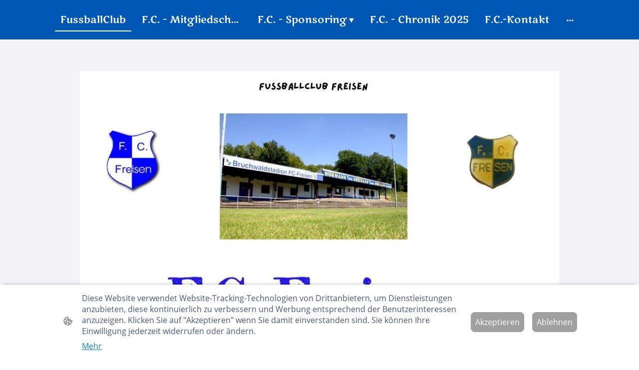

--- FILE ---
content_type: text/html; charset=UTF-8
request_url: https://www.fcfreisen.de/?et_blog
body_size: 30825
content:
<!DOCTYPE html PUBLIC "-//W3C//DTD XHTML 1.1//EN"
   "http://www.w3.org/TR/xhtml11/DTD/xhtml11.dtd">
<html lang="de">
<head>
	<meta charset="UTF-8" />
	<meta name="viewport" content="width=device-width, initial-scale=1" />
	<link rel="profile" href="https://gmpg.org/xfn/11" />
	<title>FussballClub Freisen</title>
<meta name='robots' content='max-image-preview:large' />
	<style>img:is([sizes="auto" i], [sizes^="auto," i]) { contain-intrinsic-size: 3000px 1500px }</style>
	<link rel="alternate" type="application/rss+xml" title=" &raquo; Feed" href="https://www.fcfreisen.de/feed/" />
<link rel="alternate" type="application/rss+xml" title=" &raquo; Kommentar-Feed" href="https://www.fcfreisen.de/comments/feed/" />
<script type="text/javascript">
/* <![CDATA[ */
window._wpemojiSettings = {"baseUrl":"https:\/\/s.w.org\/images\/core\/emoji\/15.0.3\/72x72\/","ext":".png","svgUrl":"https:\/\/s.w.org\/images\/core\/emoji\/15.0.3\/svg\/","svgExt":".svg","source":{"concatemoji":"https:\/\/www.fcfreisen.de\/wp-includes\/js\/wp-emoji-release.min.js?ver=6.7.2"}};
/*! This file is auto-generated */
!function(i,n){var o,s,e;function c(e){try{var t={supportTests:e,timestamp:(new Date).valueOf()};sessionStorage.setItem(o,JSON.stringify(t))}catch(e){}}function p(e,t,n){e.clearRect(0,0,e.canvas.width,e.canvas.height),e.fillText(t,0,0);var t=new Uint32Array(e.getImageData(0,0,e.canvas.width,e.canvas.height).data),r=(e.clearRect(0,0,e.canvas.width,e.canvas.height),e.fillText(n,0,0),new Uint32Array(e.getImageData(0,0,e.canvas.width,e.canvas.height).data));return t.every(function(e,t){return e===r[t]})}function u(e,t,n){switch(t){case"flag":return n(e,"\ud83c\udff3\ufe0f\u200d\u26a7\ufe0f","\ud83c\udff3\ufe0f\u200b\u26a7\ufe0f")?!1:!n(e,"\ud83c\uddfa\ud83c\uddf3","\ud83c\uddfa\u200b\ud83c\uddf3")&&!n(e,"\ud83c\udff4\udb40\udc67\udb40\udc62\udb40\udc65\udb40\udc6e\udb40\udc67\udb40\udc7f","\ud83c\udff4\u200b\udb40\udc67\u200b\udb40\udc62\u200b\udb40\udc65\u200b\udb40\udc6e\u200b\udb40\udc67\u200b\udb40\udc7f");case"emoji":return!n(e,"\ud83d\udc26\u200d\u2b1b","\ud83d\udc26\u200b\u2b1b")}return!1}function f(e,t,n){var r="undefined"!=typeof WorkerGlobalScope&&self instanceof WorkerGlobalScope?new OffscreenCanvas(300,150):i.createElement("canvas"),a=r.getContext("2d",{willReadFrequently:!0}),o=(a.textBaseline="top",a.font="600 32px Arial",{});return e.forEach(function(e){o[e]=t(a,e,n)}),o}function t(e){var t=i.createElement("script");t.src=e,t.defer=!0,i.head.appendChild(t)}"undefined"!=typeof Promise&&(o="wpEmojiSettingsSupports",s=["flag","emoji"],n.supports={everything:!0,everythingExceptFlag:!0},e=new Promise(function(e){i.addEventListener("DOMContentLoaded",e,{once:!0})}),new Promise(function(t){var n=function(){try{var e=JSON.parse(sessionStorage.getItem(o));if("object"==typeof e&&"number"==typeof e.timestamp&&(new Date).valueOf()<e.timestamp+604800&&"object"==typeof e.supportTests)return e.supportTests}catch(e){}return null}();if(!n){if("undefined"!=typeof Worker&&"undefined"!=typeof OffscreenCanvas&&"undefined"!=typeof URL&&URL.createObjectURL&&"undefined"!=typeof Blob)try{var e="postMessage("+f.toString()+"("+[JSON.stringify(s),u.toString(),p.toString()].join(",")+"));",r=new Blob([e],{type:"text/javascript"}),a=new Worker(URL.createObjectURL(r),{name:"wpTestEmojiSupports"});return void(a.onmessage=function(e){c(n=e.data),a.terminate(),t(n)})}catch(e){}c(n=f(s,u,p))}t(n)}).then(function(e){for(var t in e)n.supports[t]=e[t],n.supports.everything=n.supports.everything&&n.supports[t],"flag"!==t&&(n.supports.everythingExceptFlag=n.supports.everythingExceptFlag&&n.supports[t]);n.supports.everythingExceptFlag=n.supports.everythingExceptFlag&&!n.supports.flag,n.DOMReady=!1,n.readyCallback=function(){n.DOMReady=!0}}).then(function(){return e}).then(function(){var e;n.supports.everything||(n.readyCallback(),(e=n.source||{}).concatemoji?t(e.concatemoji):e.wpemoji&&e.twemoji&&(t(e.twemoji),t(e.wpemoji)))}))}((window,document),window._wpemojiSettings);
/* ]]> */
</script>
<style id='wp-emoji-styles-inline-css' type='text/css'>

	img.wp-smiley, img.emoji {
		display: inline !important;
		border: none !important;
		box-shadow: none !important;
		height: 1em !important;
		width: 1em !important;
		margin: 0 0.07em !important;
		vertical-align: -0.1em !important;
		background: none !important;
		padding: 0 !important;
	}
</style>
<link rel='stylesheet' id='wp-block-library-css' href='https://www.fcfreisen.de/wp-content/plugins/gutenberg/build/block-library/style.css?ver=20.7.0' type='text/css' media='all' />
<style id='classic-theme-styles-inline-css' type='text/css'>
/*! This file is auto-generated */
.wp-block-button__link{color:#fff;background-color:#32373c;border-radius:9999px;box-shadow:none;text-decoration:none;padding:calc(.667em + 2px) calc(1.333em + 2px);font-size:1.125em}.wp-block-file__button{background:#32373c;color:#fff;text-decoration:none}
</style>
<link rel='stylesheet' id='go-x-post-editor-css' href='https://www.fcfreisen.de/wp-content/plugins/go-x-post-editor/src/index-fe.css?ver=1768304481' type='text/css' media='all' />
<link rel='stylesheet' id='gox-style-0-css' href='https://www.fcfreisen.de/wp-content/uploads/go-x/style.css?ver=1.0.6+a9953d75da' type='text/css' media='all' />
<style id='global-styles-inline-css' type='text/css'>
:root{--wp--preset--aspect-ratio--square: 1;--wp--preset--aspect-ratio--4-3: 4/3;--wp--preset--aspect-ratio--3-4: 3/4;--wp--preset--aspect-ratio--3-2: 3/2;--wp--preset--aspect-ratio--2-3: 2/3;--wp--preset--aspect-ratio--16-9: 16/9;--wp--preset--aspect-ratio--9-16: 9/16;--wp--preset--color--black: #000000;--wp--preset--color--cyan-bluish-gray: #abb8c3;--wp--preset--color--white: #ffffff;--wp--preset--color--pale-pink: #f78da7;--wp--preset--color--vivid-red: #cf2e2e;--wp--preset--color--luminous-vivid-orange: #ff6900;--wp--preset--color--luminous-vivid-amber: #fcb900;--wp--preset--color--light-green-cyan: #7bdcb5;--wp--preset--color--vivid-green-cyan: #00d084;--wp--preset--color--pale-cyan-blue: #8ed1fc;--wp--preset--color--vivid-cyan-blue: #0693e3;--wp--preset--color--vivid-purple: #9b51e0;--wp--preset--gradient--vivid-cyan-blue-to-vivid-purple: linear-gradient(135deg,rgba(6,147,227,1) 0%,rgb(155,81,224) 100%);--wp--preset--gradient--light-green-cyan-to-vivid-green-cyan: linear-gradient(135deg,rgb(122,220,180) 0%,rgb(0,208,130) 100%);--wp--preset--gradient--luminous-vivid-amber-to-luminous-vivid-orange: linear-gradient(135deg,rgba(252,185,0,1) 0%,rgba(255,105,0,1) 100%);--wp--preset--gradient--luminous-vivid-orange-to-vivid-red: linear-gradient(135deg,rgba(255,105,0,1) 0%,rgb(207,46,46) 100%);--wp--preset--gradient--very-light-gray-to-cyan-bluish-gray: linear-gradient(135deg,rgb(238,238,238) 0%,rgb(169,184,195) 100%);--wp--preset--gradient--cool-to-warm-spectrum: linear-gradient(135deg,rgb(74,234,220) 0%,rgb(151,120,209) 20%,rgb(207,42,186) 40%,rgb(238,44,130) 60%,rgb(251,105,98) 80%,rgb(254,248,76) 100%);--wp--preset--gradient--blush-light-purple: linear-gradient(135deg,rgb(255,206,236) 0%,rgb(152,150,240) 100%);--wp--preset--gradient--blush-bordeaux: linear-gradient(135deg,rgb(254,205,165) 0%,rgb(254,45,45) 50%,rgb(107,0,62) 100%);--wp--preset--gradient--luminous-dusk: linear-gradient(135deg,rgb(255,203,112) 0%,rgb(199,81,192) 50%,rgb(65,88,208) 100%);--wp--preset--gradient--pale-ocean: linear-gradient(135deg,rgb(255,245,203) 0%,rgb(182,227,212) 50%,rgb(51,167,181) 100%);--wp--preset--gradient--electric-grass: linear-gradient(135deg,rgb(202,248,128) 0%,rgb(113,206,126) 100%);--wp--preset--gradient--midnight: linear-gradient(135deg,rgb(2,3,129) 0%,rgb(40,116,252) 100%);--wp--preset--font-size--small: 13px;--wp--preset--font-size--medium: 20px;--wp--preset--font-size--large: 36px;--wp--preset--font-size--x-large: 42px;--wp--preset--spacing--20: 0.44rem;--wp--preset--spacing--30: 0.67rem;--wp--preset--spacing--40: 1rem;--wp--preset--spacing--50: 1.5rem;--wp--preset--spacing--60: 2.25rem;--wp--preset--spacing--70: 3.38rem;--wp--preset--spacing--80: 5.06rem;--wp--preset--shadow--natural: 6px 6px 9px rgba(0, 0, 0, 0.2);--wp--preset--shadow--deep: 12px 12px 50px rgba(0, 0, 0, 0.4);--wp--preset--shadow--sharp: 6px 6px 0px rgba(0, 0, 0, 0.2);--wp--preset--shadow--outlined: 6px 6px 0px -3px rgba(255, 255, 255, 1), 6px 6px rgba(0, 0, 0, 1);--wp--preset--shadow--crisp: 6px 6px 0px rgba(0, 0, 0, 1);}:where(.is-layout-flex){gap: 0.5em;}:where(.is-layout-grid){gap: 0.5em;}body .is-layout-flex{display: flex;}.is-layout-flex{flex-wrap: wrap;align-items: center;}.is-layout-flex > :is(*, div){margin: 0;}body .is-layout-grid{display: grid;}.is-layout-grid > :is(*, div){margin: 0;}:where(.wp-block-columns.is-layout-flex){gap: 2em;}:where(.wp-block-columns.is-layout-grid){gap: 2em;}:where(.wp-block-post-template.is-layout-flex){gap: 1.25em;}:where(.wp-block-post-template.is-layout-grid){gap: 1.25em;}.has-black-color{color: var(--wp--preset--color--black) !important;}.has-cyan-bluish-gray-color{color: var(--wp--preset--color--cyan-bluish-gray) !important;}.has-white-color{color: var(--wp--preset--color--white) !important;}.has-pale-pink-color{color: var(--wp--preset--color--pale-pink) !important;}.has-vivid-red-color{color: var(--wp--preset--color--vivid-red) !important;}.has-luminous-vivid-orange-color{color: var(--wp--preset--color--luminous-vivid-orange) !important;}.has-luminous-vivid-amber-color{color: var(--wp--preset--color--luminous-vivid-amber) !important;}.has-light-green-cyan-color{color: var(--wp--preset--color--light-green-cyan) !important;}.has-vivid-green-cyan-color{color: var(--wp--preset--color--vivid-green-cyan) !important;}.has-pale-cyan-blue-color{color: var(--wp--preset--color--pale-cyan-blue) !important;}.has-vivid-cyan-blue-color{color: var(--wp--preset--color--vivid-cyan-blue) !important;}.has-vivid-purple-color{color: var(--wp--preset--color--vivid-purple) !important;}.has-black-background-color{background-color: var(--wp--preset--color--black) !important;}.has-cyan-bluish-gray-background-color{background-color: var(--wp--preset--color--cyan-bluish-gray) !important;}.has-white-background-color{background-color: var(--wp--preset--color--white) !important;}.has-pale-pink-background-color{background-color: var(--wp--preset--color--pale-pink) !important;}.has-vivid-red-background-color{background-color: var(--wp--preset--color--vivid-red) !important;}.has-luminous-vivid-orange-background-color{background-color: var(--wp--preset--color--luminous-vivid-orange) !important;}.has-luminous-vivid-amber-background-color{background-color: var(--wp--preset--color--luminous-vivid-amber) !important;}.has-light-green-cyan-background-color{background-color: var(--wp--preset--color--light-green-cyan) !important;}.has-vivid-green-cyan-background-color{background-color: var(--wp--preset--color--vivid-green-cyan) !important;}.has-pale-cyan-blue-background-color{background-color: var(--wp--preset--color--pale-cyan-blue) !important;}.has-vivid-cyan-blue-background-color{background-color: var(--wp--preset--color--vivid-cyan-blue) !important;}.has-vivid-purple-background-color{background-color: var(--wp--preset--color--vivid-purple) !important;}.has-black-border-color{border-color: var(--wp--preset--color--black) !important;}.has-cyan-bluish-gray-border-color{border-color: var(--wp--preset--color--cyan-bluish-gray) !important;}.has-white-border-color{border-color: var(--wp--preset--color--white) !important;}.has-pale-pink-border-color{border-color: var(--wp--preset--color--pale-pink) !important;}.has-vivid-red-border-color{border-color: var(--wp--preset--color--vivid-red) !important;}.has-luminous-vivid-orange-border-color{border-color: var(--wp--preset--color--luminous-vivid-orange) !important;}.has-luminous-vivid-amber-border-color{border-color: var(--wp--preset--color--luminous-vivid-amber) !important;}.has-light-green-cyan-border-color{border-color: var(--wp--preset--color--light-green-cyan) !important;}.has-vivid-green-cyan-border-color{border-color: var(--wp--preset--color--vivid-green-cyan) !important;}.has-pale-cyan-blue-border-color{border-color: var(--wp--preset--color--pale-cyan-blue) !important;}.has-vivid-cyan-blue-border-color{border-color: var(--wp--preset--color--vivid-cyan-blue) !important;}.has-vivid-purple-border-color{border-color: var(--wp--preset--color--vivid-purple) !important;}.has-vivid-cyan-blue-to-vivid-purple-gradient-background{background: var(--wp--preset--gradient--vivid-cyan-blue-to-vivid-purple) !important;}.has-light-green-cyan-to-vivid-green-cyan-gradient-background{background: var(--wp--preset--gradient--light-green-cyan-to-vivid-green-cyan) !important;}.has-luminous-vivid-amber-to-luminous-vivid-orange-gradient-background{background: var(--wp--preset--gradient--luminous-vivid-amber-to-luminous-vivid-orange) !important;}.has-luminous-vivid-orange-to-vivid-red-gradient-background{background: var(--wp--preset--gradient--luminous-vivid-orange-to-vivid-red) !important;}.has-very-light-gray-to-cyan-bluish-gray-gradient-background{background: var(--wp--preset--gradient--very-light-gray-to-cyan-bluish-gray) !important;}.has-cool-to-warm-spectrum-gradient-background{background: var(--wp--preset--gradient--cool-to-warm-spectrum) !important;}.has-blush-light-purple-gradient-background{background: var(--wp--preset--gradient--blush-light-purple) !important;}.has-blush-bordeaux-gradient-background{background: var(--wp--preset--gradient--blush-bordeaux) !important;}.has-luminous-dusk-gradient-background{background: var(--wp--preset--gradient--luminous-dusk) !important;}.has-pale-ocean-gradient-background{background: var(--wp--preset--gradient--pale-ocean) !important;}.has-electric-grass-gradient-background{background: var(--wp--preset--gradient--electric-grass) !important;}.has-midnight-gradient-background{background: var(--wp--preset--gradient--midnight) !important;}.has-small-font-size{font-size: var(--wp--preset--font-size--small) !important;}.has-medium-font-size{font-size: var(--wp--preset--font-size--medium) !important;}.has-large-font-size{font-size: var(--wp--preset--font-size--large) !important;}.has-x-large-font-size{font-size: var(--wp--preset--font-size--x-large) !important;}
:where(.wp-block-columns.is-layout-flex){gap: 2em;}:where(.wp-block-columns.is-layout-grid){gap: 2em;}
:root :where(.wp-block-pullquote){font-size: 1.5em;line-height: 1.6;}
:where(.wp-block-post-template.is-layout-flex){gap: 1.25em;}:where(.wp-block-post-template.is-layout-grid){gap: 1.25em;}
</style>
<script type="text/javascript" src="https://www.fcfreisen.de/wp-content/plugins/gutenberg/build/hooks/index.min.js?ver=84e753e2b66eb7028d38" id="wp-hooks-js"></script>
<script type="text/javascript" src="https://www.fcfreisen.de/wp-content/plugins/gutenberg/build/i18n/index.min.js?ver=bd5a2533e717a1043151" id="wp-i18n-js"></script>
<script type="text/javascript" id="wp-i18n-js-after">
/* <![CDATA[ */
wp.i18n.setLocaleData( { 'text direction\u0004ltr': [ 'ltr' ] } );
/* ]]> */
</script>
<link rel="https://api.w.org/" href="https://www.fcfreisen.de/wp-json/" /><link rel="alternate" title="JSON" type="application/json" href="https://www.fcfreisen.de/wp-json/wp/v2/pages/4375" /><link rel="EditURI" type="application/rsd+xml" title="RSD" href="https://www.fcfreisen.de/xmlrpc.php?rsd" />
<meta name="generator" content="MyWebsite NOW" />
<link rel="canonical" href="https://www.fcfreisen.de/" />
<link rel='shortlink' href='https://www.fcfreisen.de/' />
<link rel="alternate" title="oEmbed (JSON)" type="application/json+oembed" href="https://www.fcfreisen.de/wp-json/oembed/1.0/embed?url=https%3A%2F%2Fwww.fcfreisen.de%2F" />
<link rel="alternate" title="oEmbed (XML)" type="text/xml+oembed" href="https://www.fcfreisen.de/wp-json/oembed/1.0/embed?url=https%3A%2F%2Fwww.fcfreisen.de%2F&#038;format=xml" />
				<script>
					window.goxwpDeployment=true;
				</script>
	<script type="application/ld+json">
                    {"@context":"https://schema.org","@type":"LocalBusiness","address":{"@type":"PostalAddress","addressLocality":"Freisen","streetAddress":"Sportplatzstr.","addressRegion":"Saarland"},"url":"https://fcfreisen.de","name":"FC Freisen","sameAs":[],"email":"info@fcfreisen.de"}
                </script><link rel="shortcut icon" href="/wp-content/uploads/go-x/u/f39159cf-5290-4238-bd1c-7c4e4cff7aeb/w16,h16,rtfit,bg,el1,ex1,fico/image.ico?v=1768495871098" type="image/x-icon" /><link rel="icon" href="/wp-content/uploads/go-x/u/f39159cf-5290-4238-bd1c-7c4e4cff7aeb/w16,h16,rtfit,bg,el1,ex1,fico/image.ico?v=1768495871098" type="image/x-icon" /><link rel="apple-touch-icon" sizes="180x180" href="/wp-content/uploads/go-x/u/f39159cf-5290-4238-bd1c-7c4e4cff7aeb/w180,h180,rtfit,bgdde1e5,el1,ex1,fpng/image.png?v=1768495871098" type="image/png" /><link rel="icon" type="image/png" sizes="32x32" href="/wp-content/uploads/go-x/u/f39159cf-5290-4238-bd1c-7c4e4cff7aeb/w32,h32,rtfit,bg,el1,ex1,fpng/image.png?v=1768495871098" type="image/png" /><link rel="icon" type="image/png" sizes="192x192" href="/wp-content/uploads/go-x/u/f39159cf-5290-4238-bd1c-7c4e4cff7aeb/w192,h192,rtfit,bg,el1,ex1,fpng/image.png?v=1768495871098" type="image/png" /><link rel="icon" type="image/png" sizes="16x16" href="/wp-content/uploads/go-x/u/f39159cf-5290-4238-bd1c-7c4e4cff7aeb/w16,h16,rtfit,bg,el1,ex1,fpng/image.png?v=1768495871098" type="image/png" />		<style type="text/css" id="wp-custom-css">
			@font-face{src:url(/wp-content/themes/gox/public/fonts/Montserrat-latin_latin-ext-100.eot);src:local("Montserrat Thin"),local("Montserrat-Thin");src:url(/wp-content/themes/gox/public/fonts/Montserrat-latin_latin-ext-100.eot?#iefix) format("embedded-opentype");src:url(/wp-content/themes/gox/public/fonts/Montserrat-latin_latin-ext-100.woff2) format("woff2");src:url(/wp-content/themes/gox/public/fonts/Montserrat-latin_latin-ext-100.woff) format("woff");src:url(/wp-content/themes/gox/public/fonts/Montserrat-latin_latin-ext-100.ttf) format("truetype");src:url(/wp-content/themes/gox/public/fonts/Montserrat-latin_latin-ext-100.svg#Montserrat) format("svg");font-family:Montserrat;font-style:normal;font-weight:100;src:url(/wp-content/themes/gox/public/fonts/Montserrat-latin_latin-ext-100.woff) format("woff")}@font-face{src:url(/wp-content/themes/gox/public/fonts/Montserrat-latin_latin-ext-100italic.eot);src:local("Montserrat ThinItalic"),local("Montserrat-ThinItalic");src:url(/wp-content/themes/gox/public/fonts/Montserrat-latin_latin-ext-100italic.eot?#iefix) format("embedded-opentype");src:url(/wp-content/themes/gox/public/fonts/Montserrat-latin_latin-ext-100italic.woff2) format("woff2");src:url(/wp-content/themes/gox/public/fonts/Montserrat-latin_latin-ext-100italic.woff) format("woff");src:url(/wp-content/themes/gox/public/fonts/Montserrat-latin_latin-ext-100italic.ttf) format("truetype");src:url(/wp-content/themes/gox/public/fonts/Montserrat-latin_latin-ext-100italic.svg#Montserrat) format("svg");font-family:Montserrat;font-style:italic;font-weight:100;src:url(/wp-content/themes/gox/public/fonts/Montserrat-latin_latin-ext-100italic.woff) format("woff")}@font-face{src:url(/wp-content/themes/gox/public/fonts/Montserrat-latin_latin-ext-200.eot);src:local("Montserrat ExtraLight"),local("Montserrat-ExtraLight");src:url(/wp-content/themes/gox/public/fonts/Montserrat-latin_latin-ext-200.eot?#iefix) format("embedded-opentype");src:url(/wp-content/themes/gox/public/fonts/Montserrat-latin_latin-ext-200.woff2) format("woff2");src:url(/wp-content/themes/gox/public/fonts/Montserrat-latin_latin-ext-200.woff) format("woff");src:url(/wp-content/themes/gox/public/fonts/Montserrat-latin_latin-ext-200.ttf) format("truetype");src:url(/wp-content/themes/gox/public/fonts/Montserrat-latin_latin-ext-200.svg#Montserrat) format("svg");font-family:Montserrat;font-style:normal;font-weight:200;src:url(/wp-content/themes/gox/public/fonts/Montserrat-latin_latin-ext-200.woff) format("woff")}@font-face{src:url(/wp-content/themes/gox/public/fonts/Montserrat-latin_latin-ext-200italic.eot);src:local("Montserrat ExtraLightItalic"),local("Montserrat-ExtraLightItalic");src:url(/wp-content/themes/gox/public/fonts/Montserrat-latin_latin-ext-200italic.eot?#iefix) format("embedded-opentype");src:url(/wp-content/themes/gox/public/fonts/Montserrat-latin_latin-ext-200italic.woff2) format("woff2");src:url(/wp-content/themes/gox/public/fonts/Montserrat-latin_latin-ext-200italic.woff) format("woff");src:url(/wp-content/themes/gox/public/fonts/Montserrat-latin_latin-ext-200italic.ttf) format("truetype");src:url(/wp-content/themes/gox/public/fonts/Montserrat-latin_latin-ext-200italic.svg#Montserrat) format("svg");font-family:Montserrat;font-style:italic;font-weight:200;src:url(/wp-content/themes/gox/public/fonts/Montserrat-latin_latin-ext-200italic.woff) format("woff")}@font-face{src:url(/wp-content/themes/gox/public/fonts/Montserrat-latin_latin-ext-300.eot);src:local("Montserrat Light"),local("Montserrat-Light");src:url(/wp-content/themes/gox/public/fonts/Montserrat-latin_latin-ext-300.eot?#iefix) format("embedded-opentype");src:url(/wp-content/themes/gox/public/fonts/Montserrat-latin_latin-ext-300.woff2) format("woff2");src:url(/wp-content/themes/gox/public/fonts/Montserrat-latin_latin-ext-300.woff) format("woff");src:url(/wp-content/themes/gox/public/fonts/Montserrat-latin_latin-ext-300.ttf) format("truetype");src:url(/wp-content/themes/gox/public/fonts/Montserrat-latin_latin-ext-300.svg#Montserrat) format("svg");font-family:Montserrat;font-style:normal;font-weight:300;src:url(/wp-content/themes/gox/public/fonts/Montserrat-latin_latin-ext-300.woff) format("woff")}@font-face{src:url(/wp-content/themes/gox/public/fonts/Montserrat-latin_latin-ext-300italic.eot);src:local("Montserrat LightItalic"),local("Montserrat-LightItalic");src:url(/wp-content/themes/gox/public/fonts/Montserrat-latin_latin-ext-300italic.eot?#iefix) format("embedded-opentype");src:url(/wp-content/themes/gox/public/fonts/Montserrat-latin_latin-ext-300italic.woff2) format("woff2");src:url(/wp-content/themes/gox/public/fonts/Montserrat-latin_latin-ext-300italic.woff) format("woff");src:url(/wp-content/themes/gox/public/fonts/Montserrat-latin_latin-ext-300italic.ttf) format("truetype");src:url(/wp-content/themes/gox/public/fonts/Montserrat-latin_latin-ext-300italic.svg#Montserrat) format("svg");font-family:Montserrat;font-style:italic;font-weight:300;src:url(/wp-content/themes/gox/public/fonts/Montserrat-latin_latin-ext-300italic.woff) format("woff")}@font-face{src:url(/wp-content/themes/gox/public/fonts/Montserrat-latin_latin-ext-regular.eot);src:local("Montserrat Regular"),local("Montserrat-Regular");src:url(/wp-content/themes/gox/public/fonts/Montserrat-latin_latin-ext-regular.eot?#iefix) format("embedded-opentype");src:url(/wp-content/themes/gox/public/fonts/Montserrat-latin_latin-ext-regular.woff2) format("woff2");src:url(/wp-content/themes/gox/public/fonts/Montserrat-latin_latin-ext-regular.woff) format("woff");src:url(/wp-content/themes/gox/public/fonts/Montserrat-latin_latin-ext-regular.ttf) format("truetype");src:url(/wp-content/themes/gox/public/fonts/Montserrat-latin_latin-ext-regular.svg#Montserrat) format("svg");font-family:Montserrat;font-style:normal;font-weight:400;src:url(/wp-content/themes/gox/public/fonts/Montserrat-latin_latin-ext-regular.woff) format("woff")}@font-face{src:url(/wp-content/themes/gox/public/fonts/Montserrat-latin_latin-ext-italic.eot);src:local("Montserrat Italic"),local("Montserrat-Italic");src:url(/wp-content/themes/gox/public/fonts/Montserrat-latin_latin-ext-italic.eot?#iefix) format("embedded-opentype");src:url(/wp-content/themes/gox/public/fonts/Montserrat-latin_latin-ext-italic.woff2) format("woff2");src:url(/wp-content/themes/gox/public/fonts/Montserrat-latin_latin-ext-italic.woff) format("woff");src:url(/wp-content/themes/gox/public/fonts/Montserrat-latin_latin-ext-italic.ttf) format("truetype");src:url(/wp-content/themes/gox/public/fonts/Montserrat-latin_latin-ext-italic.svg#Montserrat) format("svg");font-family:Montserrat;font-style:italic;font-weight:400;src:url(/wp-content/themes/gox/public/fonts/Montserrat-latin_latin-ext-italic.woff) format("woff")}@font-face{src:url(/wp-content/themes/gox/public/fonts/Montserrat-latin_latin-ext-500.eot);src:local("Montserrat Medium"),local("Montserrat-Medium");src:url(/wp-content/themes/gox/public/fonts/Montserrat-latin_latin-ext-500.eot?#iefix) format("embedded-opentype");src:url(/wp-content/themes/gox/public/fonts/Montserrat-latin_latin-ext-500.woff2) format("woff2");src:url(/wp-content/themes/gox/public/fonts/Montserrat-latin_latin-ext-500.woff) format("woff");src:url(/wp-content/themes/gox/public/fonts/Montserrat-latin_latin-ext-500.ttf) format("truetype");src:url(/wp-content/themes/gox/public/fonts/Montserrat-latin_latin-ext-500.svg#Montserrat) format("svg");font-family:Montserrat;font-style:normal;font-weight:500;src:url(/wp-content/themes/gox/public/fonts/Montserrat-latin_latin-ext-500.woff) format("woff")}@font-face{src:url(/wp-content/themes/gox/public/fonts/Montserrat-latin_latin-ext-500italic.eot);src:local("Montserrat MediumItalic"),local("Montserrat-MediumItalic");src:url(/wp-content/themes/gox/public/fonts/Montserrat-latin_latin-ext-500italic.eot?#iefix) format("embedded-opentype");src:url(/wp-content/themes/gox/public/fonts/Montserrat-latin_latin-ext-500italic.woff2) format("woff2");src:url(/wp-content/themes/gox/public/fonts/Montserrat-latin_latin-ext-500italic.woff) format("woff");src:url(/wp-content/themes/gox/public/fonts/Montserrat-latin_latin-ext-500italic.ttf) format("truetype");src:url(/wp-content/themes/gox/public/fonts/Montserrat-latin_latin-ext-500italic.svg#Montserrat) format("svg");font-family:Montserrat;font-style:italic;font-weight:500;src:url(/wp-content/themes/gox/public/fonts/Montserrat-latin_latin-ext-500italic.woff) format("woff")}@font-face{src:url(/wp-content/themes/gox/public/fonts/Montserrat-latin_latin-ext-600.eot);src:local("Montserrat SemiBold"),local("Montserrat-SemiBold");src:url(/wp-content/themes/gox/public/fonts/Montserrat-latin_latin-ext-600.eot?#iefix) format("embedded-opentype");src:url(/wp-content/themes/gox/public/fonts/Montserrat-latin_latin-ext-600.woff2) format("woff2");src:url(/wp-content/themes/gox/public/fonts/Montserrat-latin_latin-ext-600.woff) format("woff");src:url(/wp-content/themes/gox/public/fonts/Montserrat-latin_latin-ext-600.ttf) format("truetype");src:url(/wp-content/themes/gox/public/fonts/Montserrat-latin_latin-ext-600.svg#Montserrat) format("svg");font-family:Montserrat;font-style:normal;font-weight:600;src:url(/wp-content/themes/gox/public/fonts/Montserrat-latin_latin-ext-600.woff) format("woff")}@font-face{src:url(/wp-content/themes/gox/public/fonts/Montserrat-latin_latin-ext-600italic.eot);src:local("Montserrat SemiBoldItalic"),local("Montserrat-SemiBoldItalic");src:url(/wp-content/themes/gox/public/fonts/Montserrat-latin_latin-ext-600italic.eot?#iefix) format("embedded-opentype");src:url(/wp-content/themes/gox/public/fonts/Montserrat-latin_latin-ext-600italic.woff2) format("woff2");src:url(/wp-content/themes/gox/public/fonts/Montserrat-latin_latin-ext-600italic.woff) format("woff");src:url(/wp-content/themes/gox/public/fonts/Montserrat-latin_latin-ext-600italic.ttf) format("truetype");src:url(/wp-content/themes/gox/public/fonts/Montserrat-latin_latin-ext-600italic.svg#Montserrat) format("svg");font-family:Montserrat;font-style:italic;font-weight:600;src:url(/wp-content/themes/gox/public/fonts/Montserrat-latin_latin-ext-600italic.woff) format("woff")}@font-face{src:url(/wp-content/themes/gox/public/fonts/Montserrat-latin_latin-ext-700.eot);src:local("Montserrat Bold"),local("Montserrat-Bold");src:url(/wp-content/themes/gox/public/fonts/Montserrat-latin_latin-ext-700.eot?#iefix) format("embedded-opentype");src:url(/wp-content/themes/gox/public/fonts/Montserrat-latin_latin-ext-700.woff2) format("woff2");src:url(/wp-content/themes/gox/public/fonts/Montserrat-latin_latin-ext-700.woff) format("woff");src:url(/wp-content/themes/gox/public/fonts/Montserrat-latin_latin-ext-700.ttf) format("truetype");src:url(/wp-content/themes/gox/public/fonts/Montserrat-latin_latin-ext-700.svg#Montserrat) format("svg");font-family:Montserrat;font-style:normal;font-weight:700;src:url(/wp-content/themes/gox/public/fonts/Montserrat-latin_latin-ext-700.woff) format("woff")}@font-face{src:url(/wp-content/themes/gox/public/fonts/Montserrat-latin_latin-ext-700italic.eot);src:local("Montserrat BoldItalic"),local("Montserrat-BoldItalic");src:url(/wp-content/themes/gox/public/fonts/Montserrat-latin_latin-ext-700italic.eot?#iefix) format("embedded-opentype");src:url(/wp-content/themes/gox/public/fonts/Montserrat-latin_latin-ext-700italic.woff2) format("woff2");src:url(/wp-content/themes/gox/public/fonts/Montserrat-latin_latin-ext-700italic.woff) format("woff");src:url(/wp-content/themes/gox/public/fonts/Montserrat-latin_latin-ext-700italic.ttf) format("truetype");src:url(/wp-content/themes/gox/public/fonts/Montserrat-latin_latin-ext-700italic.svg#Montserrat) format("svg");font-family:Montserrat;font-style:italic;font-weight:700;src:url(/wp-content/themes/gox/public/fonts/Montserrat-latin_latin-ext-700italic.woff) format("woff")}@font-face{src:url(/wp-content/themes/gox/public/fonts/Montserrat-latin_latin-ext-800.eot);src:local("Montserrat ExtraBold"),local("Montserrat-ExtraBold");src:url(/wp-content/themes/gox/public/fonts/Montserrat-latin_latin-ext-800.eot?#iefix) format("embedded-opentype");src:url(/wp-content/themes/gox/public/fonts/Montserrat-latin_latin-ext-800.woff2) format("woff2");src:url(/wp-content/themes/gox/public/fonts/Montserrat-latin_latin-ext-800.woff) format("woff");src:url(/wp-content/themes/gox/public/fonts/Montserrat-latin_latin-ext-800.ttf) format("truetype");src:url(/wp-content/themes/gox/public/fonts/Montserrat-latin_latin-ext-800.svg#Montserrat) format("svg");font-family:Montserrat;font-style:normal;font-weight:800;src:url(/wp-content/themes/gox/public/fonts/Montserrat-latin_latin-ext-800.woff) format("woff")}@font-face{src:url(/wp-content/themes/gox/public/fonts/Montserrat-latin_latin-ext-800italic.eot);src:local("Montserrat ExtraBoldItalic"),local("Montserrat-ExtraBoldItalic");src:url(/wp-content/themes/gox/public/fonts/Montserrat-latin_latin-ext-800italic.eot?#iefix) format("embedded-opentype");src:url(/wp-content/themes/gox/public/fonts/Montserrat-latin_latin-ext-800italic.woff2) format("woff2");src:url(/wp-content/themes/gox/public/fonts/Montserrat-latin_latin-ext-800italic.woff) format("woff");src:url(/wp-content/themes/gox/public/fonts/Montserrat-latin_latin-ext-800italic.ttf) format("truetype");src:url(/wp-content/themes/gox/public/fonts/Montserrat-latin_latin-ext-800italic.svg#Montserrat) format("svg");font-family:Montserrat;font-style:italic;font-weight:800;src:url(/wp-content/themes/gox/public/fonts/Montserrat-latin_latin-ext-800italic.woff) format("woff")}@font-face{src:url(/wp-content/themes/gox/public/fonts/Montserrat-latin_latin-ext-900.eot);src:local("Montserrat Black"),local("Montserrat-Black");src:url(/wp-content/themes/gox/public/fonts/Montserrat-latin_latin-ext-900.eot?#iefix) format("embedded-opentype");src:url(/wp-content/themes/gox/public/fonts/Montserrat-latin_latin-ext-900.woff2) format("woff2");src:url(/wp-content/themes/gox/public/fonts/Montserrat-latin_latin-ext-900.woff) format("woff");src:url(/wp-content/themes/gox/public/fonts/Montserrat-latin_latin-ext-900.ttf) format("truetype");src:url(/wp-content/themes/gox/public/fonts/Montserrat-latin_latin-ext-900.svg#Montserrat) format("svg");font-family:Montserrat;font-style:normal;font-weight:900;src:url(/wp-content/themes/gox/public/fonts/Montserrat-latin_latin-ext-900.woff) format("woff")}@font-face{src:url(/wp-content/themes/gox/public/fonts/Montserrat-latin_latin-ext-900italic.eot);src:local("Montserrat BlackItalic"),local("Montserrat-BlackItalic");src:url(/wp-content/themes/gox/public/fonts/Montserrat-latin_latin-ext-900italic.eot?#iefix) format("embedded-opentype");src:url(/wp-content/themes/gox/public/fonts/Montserrat-latin_latin-ext-900italic.woff2) format("woff2");src:url(/wp-content/themes/gox/public/fonts/Montserrat-latin_latin-ext-900italic.woff) format("woff");src:url(/wp-content/themes/gox/public/fonts/Montserrat-latin_latin-ext-900italic.ttf) format("truetype");src:url(/wp-content/themes/gox/public/fonts/Montserrat-latin_latin-ext-900italic.svg#Montserrat) format("svg");font-family:Montserrat;font-style:italic;font-weight:900;src:url(/wp-content/themes/gox/public/fonts/Montserrat-latin_latin-ext-900italic.woff) format("woff")}@font-face{src:url(/wp-content/themes/gox/public/fonts/OpenSans-latin_latin-ext-300.eot);src:local("OpenSans Light"),local("OpenSans-Light");src:url(/wp-content/themes/gox/public/fonts/OpenSans-latin_latin-ext-300.eot?#iefix) format("embedded-opentype");src:url(/wp-content/themes/gox/public/fonts/OpenSans-latin_latin-ext-300.woff2) format("woff2");src:url(/wp-content/themes/gox/public/fonts/OpenSans-latin_latin-ext-300.woff) format("woff");src:url(/wp-content/themes/gox/public/fonts/OpenSans-latin_latin-ext-300.ttf) format("truetype");src:url(/wp-content/themes/gox/public/fonts/OpenSans-latin_latin-ext-300.svg#OpenSans) format("svg");font-family:OpenSans;font-style:normal;font-weight:300;src:url(/wp-content/themes/gox/public/fonts/OpenSans-latin_latin-ext-300.woff) format("woff")}@font-face{src:url(/wp-content/themes/gox/public/fonts/OpenSans-latin_latin-ext-300italic.eot);src:local("OpenSans LightItalic"),local("OpenSans-LightItalic");src:url(/wp-content/themes/gox/public/fonts/OpenSans-latin_latin-ext-300italic.eot?#iefix) format("embedded-opentype");src:url(/wp-content/themes/gox/public/fonts/OpenSans-latin_latin-ext-300italic.woff2) format("woff2");src:url(/wp-content/themes/gox/public/fonts/OpenSans-latin_latin-ext-300italic.woff) format("woff");src:url(/wp-content/themes/gox/public/fonts/OpenSans-latin_latin-ext-300italic.ttf) format("truetype");src:url(/wp-content/themes/gox/public/fonts/OpenSans-latin_latin-ext-300italic.svg#OpenSans) format("svg");font-family:OpenSans;font-style:italic;font-weight:300;src:url(/wp-content/themes/gox/public/fonts/OpenSans-latin_latin-ext-300italic.woff) format("woff")}@font-face{src:url(/wp-content/themes/gox/public/fonts/OpenSans-latin_latin-ext-regular.eot);src:local("OpenSans Regular"),local("OpenSans-Regular");src:url(/wp-content/themes/gox/public/fonts/OpenSans-latin_latin-ext-regular.eot?#iefix) format("embedded-opentype");src:url(/wp-content/themes/gox/public/fonts/OpenSans-latin_latin-ext-regular.woff2) format("woff2");src:url(/wp-content/themes/gox/public/fonts/OpenSans-latin_latin-ext-regular.woff) format("woff");src:url(/wp-content/themes/gox/public/fonts/OpenSans-latin_latin-ext-regular.ttf) format("truetype");src:url(/wp-content/themes/gox/public/fonts/OpenSans-latin_latin-ext-regular.svg#OpenSans) format("svg");font-family:OpenSans;font-style:normal;font-weight:400;src:url(/wp-content/themes/gox/public/fonts/OpenSans-latin_latin-ext-regular.woff) format("woff")}@font-face{src:url(/wp-content/themes/gox/public/fonts/OpenSans-latin_latin-ext-italic.eot);src:local("OpenSans Italic"),local("OpenSans-Italic");src:url(/wp-content/themes/gox/public/fonts/OpenSans-latin_latin-ext-italic.eot?#iefix) format("embedded-opentype");src:url(/wp-content/themes/gox/public/fonts/OpenSans-latin_latin-ext-italic.woff2) format("woff2");src:url(/wp-content/themes/gox/public/fonts/OpenSans-latin_latin-ext-italic.woff) format("woff");src:url(/wp-content/themes/gox/public/fonts/OpenSans-latin_latin-ext-italic.ttf) format("truetype");src:url(/wp-content/themes/gox/public/fonts/OpenSans-latin_latin-ext-italic.svg#OpenSans) format("svg");font-family:OpenSans;font-style:italic;font-weight:400;src:url(/wp-content/themes/gox/public/fonts/OpenSans-latin_latin-ext-italic.woff) format("woff")}@font-face{src:url(/wp-content/themes/gox/public/fonts/OpenSans-latin_latin-ext-500.eot);src:local("OpenSans Medium"),local("OpenSans-Medium");src:url(/wp-content/themes/gox/public/fonts/OpenSans-latin_latin-ext-500.eot?#iefix) format("embedded-opentype");src:url(/wp-content/themes/gox/public/fonts/OpenSans-latin_latin-ext-500.woff2) format("woff2");src:url(/wp-content/themes/gox/public/fonts/OpenSans-latin_latin-ext-500.woff) format("woff");src:url(/wp-content/themes/gox/public/fonts/OpenSans-latin_latin-ext-500.ttf) format("truetype");src:url(/wp-content/themes/gox/public/fonts/OpenSans-latin_latin-ext-500.svg#OpenSans) format("svg");font-family:OpenSans;font-style:normal;font-weight:500;src:url(/wp-content/themes/gox/public/fonts/OpenSans-latin_latin-ext-500.woff) format("woff")}@font-face{src:url(/wp-content/themes/gox/public/fonts/OpenSans-latin_latin-ext-500italic.eot);src:local("OpenSans MediumItalic"),local("OpenSans-MediumItalic");src:url(/wp-content/themes/gox/public/fonts/OpenSans-latin_latin-ext-500italic.eot?#iefix) format("embedded-opentype");src:url(/wp-content/themes/gox/public/fonts/OpenSans-latin_latin-ext-500italic.woff2) format("woff2");src:url(/wp-content/themes/gox/public/fonts/OpenSans-latin_latin-ext-500italic.woff) format("woff");src:url(/wp-content/themes/gox/public/fonts/OpenSans-latin_latin-ext-500italic.ttf) format("truetype");src:url(/wp-content/themes/gox/public/fonts/OpenSans-latin_latin-ext-500italic.svg#OpenSans) format("svg");font-family:OpenSans;font-style:italic;font-weight:500;src:url(/wp-content/themes/gox/public/fonts/OpenSans-latin_latin-ext-500italic.woff) format("woff")}@font-face{src:url(/wp-content/themes/gox/public/fonts/OpenSans-latin_latin-ext-600.eot);src:local("OpenSans SemiBold"),local("OpenSans-SemiBold");src:url(/wp-content/themes/gox/public/fonts/OpenSans-latin_latin-ext-600.eot?#iefix) format("embedded-opentype");src:url(/wp-content/themes/gox/public/fonts/OpenSans-latin_latin-ext-600.woff2) format("woff2");src:url(/wp-content/themes/gox/public/fonts/OpenSans-latin_latin-ext-600.woff) format("woff");src:url(/wp-content/themes/gox/public/fonts/OpenSans-latin_latin-ext-600.ttf) format("truetype");src:url(/wp-content/themes/gox/public/fonts/OpenSans-latin_latin-ext-600.svg#OpenSans) format("svg");font-family:OpenSans;font-style:normal;font-weight:600;src:url(/wp-content/themes/gox/public/fonts/OpenSans-latin_latin-ext-600.woff) format("woff")}@font-face{src:url(/wp-content/themes/gox/public/fonts/OpenSans-latin_latin-ext-600italic.eot);src:local("OpenSans SemiBoldItalic"),local("OpenSans-SemiBoldItalic");src:url(/wp-content/themes/gox/public/fonts/OpenSans-latin_latin-ext-600italic.eot?#iefix) format("embedded-opentype");src:url(/wp-content/themes/gox/public/fonts/OpenSans-latin_latin-ext-600italic.woff2) format("woff2");src:url(/wp-content/themes/gox/public/fonts/OpenSans-latin_latin-ext-600italic.woff) format("woff");src:url(/wp-content/themes/gox/public/fonts/OpenSans-latin_latin-ext-600italic.ttf) format("truetype");src:url(/wp-content/themes/gox/public/fonts/OpenSans-latin_latin-ext-600italic.svg#OpenSans) format("svg");font-family:OpenSans;font-style:italic;font-weight:600;src:url(/wp-content/themes/gox/public/fonts/OpenSans-latin_latin-ext-600italic.woff) format("woff")}@font-face{src:url(/wp-content/themes/gox/public/fonts/OpenSans-latin_latin-ext-700.eot);src:local("OpenSans Bold"),local("OpenSans-Bold");src:url(/wp-content/themes/gox/public/fonts/OpenSans-latin_latin-ext-700.eot?#iefix) format("embedded-opentype");src:url(/wp-content/themes/gox/public/fonts/OpenSans-latin_latin-ext-700.woff2) format("woff2");src:url(/wp-content/themes/gox/public/fonts/OpenSans-latin_latin-ext-700.woff) format("woff");src:url(/wp-content/themes/gox/public/fonts/OpenSans-latin_latin-ext-700.ttf) format("truetype");src:url(/wp-content/themes/gox/public/fonts/OpenSans-latin_latin-ext-700.svg#OpenSans) format("svg");font-family:OpenSans;font-style:normal;font-weight:700;src:url(/wp-content/themes/gox/public/fonts/OpenSans-latin_latin-ext-700.woff) format("woff")}@font-face{src:url(/wp-content/themes/gox/public/fonts/OpenSans-latin_latin-ext-700italic.eot);src:local("OpenSans BoldItalic"),local("OpenSans-BoldItalic");src:url(/wp-content/themes/gox/public/fonts/OpenSans-latin_latin-ext-700italic.eot?#iefix) format("embedded-opentype");src:url(/wp-content/themes/gox/public/fonts/OpenSans-latin_latin-ext-700italic.woff2) format("woff2");src:url(/wp-content/themes/gox/public/fonts/OpenSans-latin_latin-ext-700italic.woff) format("woff");src:url(/wp-content/themes/gox/public/fonts/OpenSans-latin_latin-ext-700italic.ttf) format("truetype");src:url(/wp-content/themes/gox/public/fonts/OpenSans-latin_latin-ext-700italic.svg#OpenSans) format("svg");font-family:OpenSans;font-style:italic;font-weight:700;src:url(/wp-content/themes/gox/public/fonts/OpenSans-latin_latin-ext-700italic.woff) format("woff")}@font-face{src:url(/wp-content/themes/gox/public/fonts/OpenSans-latin_latin-ext-800.eot);src:local("OpenSans ExtraBold"),local("OpenSans-ExtraBold");src:url(/wp-content/themes/gox/public/fonts/OpenSans-latin_latin-ext-800.eot?#iefix) format("embedded-opentype");src:url(/wp-content/themes/gox/public/fonts/OpenSans-latin_latin-ext-800.woff2) format("woff2");src:url(/wp-content/themes/gox/public/fonts/OpenSans-latin_latin-ext-800.woff) format("woff");src:url(/wp-content/themes/gox/public/fonts/OpenSans-latin_latin-ext-800.ttf) format("truetype");src:url(/wp-content/themes/gox/public/fonts/OpenSans-latin_latin-ext-800.svg#OpenSans) format("svg");font-family:OpenSans;font-style:normal;font-weight:800;src:url(/wp-content/themes/gox/public/fonts/OpenSans-latin_latin-ext-800.woff) format("woff")}@font-face{src:url(/wp-content/themes/gox/public/fonts/OpenSans-latin_latin-ext-800italic.eot);src:local("OpenSans ExtraBoldItalic"),local("OpenSans-ExtraBoldItalic");src:url(/wp-content/themes/gox/public/fonts/OpenSans-latin_latin-ext-800italic.eot?#iefix) format("embedded-opentype");src:url(/wp-content/themes/gox/public/fonts/OpenSans-latin_latin-ext-800italic.woff2) format("woff2");src:url(/wp-content/themes/gox/public/fonts/OpenSans-latin_latin-ext-800italic.woff) format("woff");src:url(/wp-content/themes/gox/public/fonts/OpenSans-latin_latin-ext-800italic.ttf) format("truetype");src:url(/wp-content/themes/gox/public/fonts/OpenSans-latin_latin-ext-800italic.svg#OpenSans) format("svg");font-family:OpenSans;font-style:italic;font-weight:800;src:url(/wp-content/themes/gox/public/fonts/OpenSans-latin_latin-ext-800italic.woff) format("woff")}.accessNavigationLink{font-family:'Open Sans',sans-serif;border-radius:8px;text-align:center;padding:13px 0;color:#00f;font-size:16px;font-weight:700;width:100%;top:-50px;position:absolute;text-decoration:none}.accessNavigationLink:focus-visible{top:5px;outline:2px solid #00f;outline-offset:2px;box-shadow:0 0 0 2px #fff;left:6px;width:calc(100% - 6px);position:static;display:block;margin-top:5px;margin-left:6px;background-color:#fff}.accessNavigationList{margin:0;list-style:none;padding:0;z-index:1;position:relative}.theming-theme-accent1-sticky{color:#006ee1!important}.theming-theme-accent2-sticky{color:#fc0!important}.theming-theme-accent3-sticky{color:#5f59fb!important}.theming-theme-light-sticky{color:#f8f8f8!important}.theming-theme-dark-sticky{color:#151515!important}.theming-basic-Grey-sticky{color:#777!important}.theming-basic-Red-sticky{color:#e2110c!important}.theming-basic-Orange-sticky{color:#e96f05!important}.theming-basic-Yellow-sticky{color:#f2c200!important}.theming-basic-Green-sticky{color:#258d14!important}.theming-basic-Cyan-sticky{color:#00bbde!important}.theming-basic-Blue-sticky{color:#1414c9!important}.theming-basic-Purple-sticky{color:#c41ac6!important}@media (min-width:0px) and (max-width:767.95px){.grid-row-85b85fc9-3a86-402d-bce7-b9f07e796919{display:flex!important;flex-direction:column!important}}@media (min-width:0px) and (max-width:767.95px){.grid-column-a7305f48-8094-43a6-8d01-741498061e35{margin:0 auto!important}}@media (min-width:768px) and (max-width:1023.95px){.grid-column-a7305f48-8094-43a6-8d01-741498061e35{margin:0 auto!important}}@media (min-width:0px) and (max-width:767.95px){.grid-column-d7e1526c-306f-441d-8082-00699ccfdcbb{display:none!important}}@media (min-width:768px) and (max-width:1023.95px){.grid-column-d7e1526c-306f-441d-8082-00699ccfdcbb{display:none!important}}@media (min-width:0px) and (max-width:767.95px){.module-container-466f4d0e-6b56-4972-b251-05ef0b301cf9{display:none!important}}@media (min-width:768px) and (max-width:1023.95px){.module-container-466f4d0e-6b56-4972-b251-05ef0b301cf9{display:none!important}}@media (min-width:0px) and (max-width:767.95px){.grid-row-9a193c5a-f0b9-4054-b7ae-3e30ec20f55f{position:static!important}}@media (min-width:768px) and (max-width:1023.95px){.grid-row-9a193c5a-f0b9-4054-b7ae-3e30ec20f55f{position:static!important}}@media (min-width:0px) and (max-width:767.95px){.grid-column-0bd56a56-076e-4e26-bc43-347090a2206e{position:static!important}}@media (min-width:768px) and (max-width:1023.95px){.grid-column-0bd56a56-076e-4e26-bc43-347090a2206e{position:static!important}}@media (min-width:0px) and (max-width:767.95px){.module-container-09eeca7d-26c0-47ed-966f-5f009740f174{top:calc(12px + 4px)!important;right:12px!important;position:absolute!important}}@media (min-width:768px) and (max-width:1023.95px){.module-container-09eeca7d-26c0-47ed-966f-5f009740f174{top:calc(12px + 4px)!important;right:12px!important;position:absolute!important}}@font-face{src:url(/wp-content/themes/gox/public/fonts/MarkoOne-latin_latin-ext-regular.eot);src:local("MarkoOne Regular"),local("MarkoOne-Regular");src:url(/wp-content/themes/gox/public/fonts/MarkoOne-latin_latin-ext-regular.eot?#iefix) format("embedded-opentype");src:url(/wp-content/themes/gox/public/fonts/MarkoOne-latin_latin-ext-regular.woff2) format("woff2");src:url(/wp-content/themes/gox/public/fonts/MarkoOne-latin_latin-ext-regular.woff) format("woff");src:url(/wp-content/themes/gox/public/fonts/MarkoOne-latin_latin-ext-regular.ttf) format("truetype");src:url(/wp-content/themes/gox/public/fonts/MarkoOne-latin_latin-ext-regular.svg#MarkoOne) format("svg");font-family:MarkoOne;font-style:normal;font-weight:400;src:url(/wp-content/themes/gox/public/fonts/MarkoOne-latin_latin-ext-regular.woff) format("woff")}.downloadWarningOverlay{position:fixed;z-index:1000;left:0;top:0;width:100%;height:100%;background-color:rgba(0,0,0,.65);display:none}.showElement{display:block}.downloadWarningModal{background-color:#fff;position:fixed;left:50%;top:50%;transform:translate(-50%,-50%);max-width:480px;width:calc(100% - 10px);padding:24px 36px;pointer-events:none;opacity:0;transition:all .3s ease-in-out;z-index:1001;border-radius:8px}.showModal{opacity:1;pointer-events:auto}.downladWarningBtnContainer{margin-top:24px;display:flex;justify-content:center}.downladWarningBtnContainer a:focus,.downladWarningBtnContainer button:focus{outline:2px solid #00f;outline-offset:2px;box-shadow:0 0 0 2px #fff}.downladWarningBtn{min-width:60px;cursor:pointer;display:inline-block;padding:9px 18px;font-size:14px;margin-top:8px;word-break:break-word;font-weight:400;border-radius:5px;margin:0 8px;overflow-wrap:break-word;border:none;display:flex;align-items:center;position:relative}.downladWarningBtn a[data-link-type=document]{position:absolute;display:block;left:0;top:0;width:100%;height:100%}@media screen and (max-width:450px){.downladWarningBtnContainer{align-items:center;flex-direction:column-reverse}.downladWarningBtn{margin:10px;justify-content:center}}#section-content-with-grid-0cc933fe-92fe-4b83-966a-7c743c474278{--section-content-with-grid-grid-template-columns:repeat(12, 69px [col-start]);--section-content-with-grid-grid-template-rows:repeat(11, minmax(40px, auto) [col-start]);--section-content-with-grid-mobile-min-height:auto}#section-content-with-grid-cfd3d642-10fa-426b-b321-b0337ba9e98b{--section-content-with-grid-grid-template-columns:repeat(12, 69px [col-start]);--section-content-with-grid-grid-template-rows:repeat(8, minmax(40px, auto) [col-start]);--section-content-with-grid-mobile-min-height:auto}#grid-group-wrapper-9a6859d5-bf75-4ba7-9b7d-4f65bc4108c3{--grid-group-wrapper-grid-template-columns-large:repeat(5, 69px [col-start]);--grid-group-wrapper-grid-template-rows-large:repeat(2, minmax(40px, auto));--grid-group-wrapper-grid-template-columns-small:repeat(1, 1fr)}#section-content-with-grid-817ae261-fa71-469b-8b9e-4c695bff8542{--section-content-with-grid-grid-template-columns:repeat(12, 69px [col-start]);--section-content-with-grid-grid-template-rows:repeat(6, minmax(40px, auto) [col-start]);--section-content-with-grid-mobile-min-height:auto}#grid-group-wrapper-d98e05a4-80f3-4c1e-ba4c-b8917ce3ac80{--grid-group-wrapper-grid-template-columns-large:repeat(5, 69px [col-start]);--grid-group-wrapper-grid-template-rows-large:repeat(2, minmax(40px, auto));--grid-group-wrapper-grid-template-columns-small:repeat(1, 1fr)}#section-content-with-grid-ebe3ec33-692d-4e51-9c65-f951613e3615{--section-content-with-grid-grid-template-columns:repeat(12, 69px [col-start]);--section-content-with-grid-grid-template-rows:repeat(8, minmax(40px, auto) [col-start]);--section-content-with-grid-mobile-min-height:auto}#grid-group-wrapper-1c7d3fea-2b87-469a-956c-4dde0151b63d{--grid-group-wrapper-grid-template-columns-large:repeat(5, 69px [col-start]);--grid-group-wrapper-grid-template-rows-large:repeat(2, minmax(40px, auto));--grid-group-wrapper-grid-template-columns-small:repeat(1, 1fr)}#section-content-with-grid-96a8bf1b-79f4-4de7-bf15-bb5ad55e2bb6{--section-content-with-grid-grid-template-columns:repeat(12, 69px [col-start]);--section-content-with-grid-grid-template-rows:repeat(8, minmax(40px, auto) [col-start]);--section-content-with-grid-mobile-min-height:auto}#grid-group-wrapper-b3b9bca6-d6c7-420f-b23a-fac70fb8c5b1{--grid-group-wrapper-grid-template-columns-large:repeat(5, 69px [col-start]);--grid-group-wrapper-grid-template-rows-large:repeat(2, minmax(40px, auto));--grid-group-wrapper-grid-template-columns-small:repeat(1, 1fr)}#section-content-with-grid-8f80633b-69b9-4f18-8e31-613a1d082baa{--section-content-with-grid-grid-template-columns:repeat(12, 69px [col-start]);--section-content-with-grid-grid-template-rows:repeat(7, minmax(40px, auto) [col-start]);--section-content-with-grid-mobile-min-height:auto}#section-content-with-grid-78ba934e-e075-483c-961d-276f06989bd2{--section-content-with-grid-grid-template-columns:repeat(12, 69px [col-start]);--section-content-with-grid-grid-template-rows:repeat(7, minmax(40px, auto) [col-start]);--section-content-with-grid-mobile-min-height:auto}#section-content-with-grid-ba3afdf5-2843-4098-8e3f-7fa5d6d4b56a{--section-content-with-grid-grid-template-columns:repeat(12, 69px [col-start]);--section-content-with-grid-grid-template-rows:repeat(7, minmax(40px, auto) [col-start]);--section-content-with-grid-mobile-min-height:auto}#section-content-with-grid-3508e33a-6f6a-4479-95f0-798bfc7618a9{--section-content-with-grid-grid-template-columns:repeat(12, 69px [col-start]);--section-content-with-grid-grid-template-rows:repeat(9, minmax(40px, auto) [col-start]);--section-content-with-grid-mobile-min-height:auto}#grid-group-wrapper-6e66afe8-2035-4074-9820-4de25d604298{--grid-group-wrapper-grid-template-columns-large:repeat(5, 69px [col-start]);--grid-group-wrapper-grid-template-rows-large:repeat(2, minmax(40px, auto));--grid-group-wrapper-grid-template-columns-small:repeat(1, 1fr)}#section-content-with-grid-03810aff-30f5-44c4-8106-483bb3d1109d{--section-content-with-grid-grid-template-columns:repeat(12, 69px [col-start]);--section-content-with-grid-grid-template-rows:repeat(9, minmax(40px, auto) [col-start]);--section-content-with-grid-mobile-min-height:auto}#grid-group-wrapper-87333dab-5bca-4ead-a038-07977455a36d{--grid-group-wrapper-grid-template-columns-large:repeat(5, 69px [col-start]);--grid-group-wrapper-grid-template-rows-large:repeat(2, minmax(40px, auto));--grid-group-wrapper-grid-template-columns-small:repeat(1, 1fr)}#section-content-with-grid-1e23e42f-d3bc-4bfd-baaa-c690983ac13f{--section-content-with-grid-grid-template-columns:repeat(12, 69px [col-start]);--section-content-with-grid-grid-template-rows:repeat(7, minmax(40px, auto) [col-start]);--section-content-with-grid-mobile-min-height:auto}@font-face{src:url(/wp-content/themes/gox/public/fonts/PatuaOne-latin_latin-ext-regular.eot);src:local("PatuaOne Regular"),local("PatuaOne-Regular");src:url(/wp-content/themes/gox/public/fonts/PatuaOne-latin_latin-ext-regular.eot?#iefix) format("embedded-opentype");src:url(/wp-content/themes/gox/public/fonts/PatuaOne-latin_latin-ext-regular.woff2) format("woff2");src:url(/wp-content/themes/gox/public/fonts/PatuaOne-latin_latin-ext-regular.woff) format("woff");src:url(/wp-content/themes/gox/public/fonts/PatuaOne-latin_latin-ext-regular.ttf) format("truetype");src:url(/wp-content/themes/gox/public/fonts/PatuaOne-latin_latin-ext-regular.svg#PatuaOne) format("svg");font-family:PatuaOne;font-style:normal;font-weight:400;src:url(/wp-content/themes/gox/public/fonts/PatuaOne-latin_latin-ext-regular.woff) format("woff")}.heading-module-7f9f968e-be26-45f3-b451-3bdef753b5f5 .theming-theme-accent1{color:#0056b3!important}.heading-module-7f9f968e-be26-45f3-b451-3bdef753b5f5 .theming-theme-accent2{color:#fc0!important}.heading-module-7f9f968e-be26-45f3-b451-3bdef753b5f5 .theming-theme-accent3{color:#210dd5!important}.heading-module-7f9f968e-be26-45f3-b451-3bdef753b5f5 .theming-theme-light{color:#d7d7d7!important}.heading-module-7f9f968e-be26-45f3-b451-3bdef753b5f5 .theming-theme-dark{color:#151515!important}.heading-module-7f9f968e-be26-45f3-b451-3bdef753b5f5 .theming-basic-Grey{color:#777!important}.heading-module-7f9f968e-be26-45f3-b451-3bdef753b5f5 .theming-basic-Red{color:#e0110c!important}.heading-module-7f9f968e-be26-45f3-b451-3bdef753b5f5 .theming-basic-Orange{color:#e96f05!important}.heading-module-7f9f968e-be26-45f3-b451-3bdef753b5f5 .theming-basic-Yellow{color:#f2c200!important}.heading-module-7f9f968e-be26-45f3-b451-3bdef753b5f5 .theming-basic-Green{color:#258d14!important}.heading-module-7f9f968e-be26-45f3-b451-3bdef753b5f5 .theming-basic-Cyan{color:#00bbde!important}.heading-module-7f9f968e-be26-45f3-b451-3bdef753b5f5 .theming-basic-Blue{color:#1414c9!important}.heading-module-7f9f968e-be26-45f3-b451-3bdef753b5f5 .theming-basic-Purple{color:#941196!important}#section-content-with-grid-94d423f4-e0d1-4a09-9df2-9a1c21915683{--section-content-with-grid-grid-template-columns:repeat(12, 69px [col-start]);--section-content-with-grid-grid-template-rows:repeat(4, minmax(40px, auto) [col-start]);--section-content-with-grid-mobile-min-height:auto}#grid-group-wrapper-34b4ba87-2720-45d6-9c48-76955dd1c4a8{--grid-group-wrapper-grid-template-columns-large:repeat(5, 69px [col-start]);--grid-group-wrapper-grid-template-rows-large:repeat(2, minmax(40px, auto));--grid-group-wrapper-grid-template-columns-small:repeat(1, 1fr)}.text-08483d0b-d233-49d1-8b16-5258281771cd .theming-theme-accent1{color:#0056b3!important}.text-08483d0b-d233-49d1-8b16-5258281771cd .theming-theme-accent2{color:#fc0!important}.text-08483d0b-d233-49d1-8b16-5258281771cd .theming-theme-accent3{color:#210dd5!important}.text-08483d0b-d233-49d1-8b16-5258281771cd .theming-theme-light{color:#d7d7d7!important}.text-08483d0b-d233-49d1-8b16-5258281771cd .theming-theme-dark{color:#151515!important}.text-08483d0b-d233-49d1-8b16-5258281771cd .theming-basic-Grey{color:#777!important}.text-08483d0b-d233-49d1-8b16-5258281771cd .theming-basic-Red{color:#e0110c!important}.text-08483d0b-d233-49d1-8b16-5258281771cd .theming-basic-Orange{color:#e96f05!important}.text-08483d0b-d233-49d1-8b16-5258281771cd .theming-basic-Yellow{color:#f2c200!important}.text-08483d0b-d233-49d1-8b16-5258281771cd .theming-basic-Green{color:#258d14!important}.text-08483d0b-d233-49d1-8b16-5258281771cd .theming-basic-Cyan{color:#00bbde!important}.text-08483d0b-d233-49d1-8b16-5258281771cd .theming-basic-Blue{color:#1414c9!important}.text-08483d0b-d233-49d1-8b16-5258281771cd .theming-basic-Purple{color:#941196!important}#section-content-with-grid-1fb9dedc-6210-4b45-8511-59779d4e188b{--section-content-with-grid-grid-template-columns:repeat(12, 69px [col-start]);--section-content-with-grid-grid-template-rows:repeat(7, minmax(40px, auto) [col-start]);--section-content-with-grid-mobile-min-height:auto}#section-content-with-grid-291fdc5f-532d-49ba-9e30-efe7c2bd1bf2{--section-content-with-grid-grid-template-columns:repeat(12, 69px [col-start]);--section-content-with-grid-grid-template-rows:repeat(6, minmax(40px, auto) [col-start]);--section-content-with-grid-mobile-min-height:auto}#grid-group-wrapper-c482f957-98d1-4d9f-a672-682dc08d5598{--grid-group-wrapper-grid-template-columns-large:repeat(5, 69px [col-start]);--grid-group-wrapper-grid-template-rows-large:repeat(2, minmax(40px, auto));--grid-group-wrapper-grid-template-columns-small:repeat(1, 1fr)}#section-content-with-grid-6beb6e8f-1ffa-4a19-b7df-917aaf1359b4{--section-content-with-grid-grid-template-columns:repeat(12, 69px [col-start]);--section-content-with-grid-grid-template-rows:repeat(7, minmax(40px, auto) [col-start]);--section-content-with-grid-mobile-min-height:auto}@media (min-width:0px) and (max-width:767.95px){.grid-column-dbe39a87-7ca0-4113-a891-1cc5678e5fb2{padding-bottom:24px!important}}@media (min-width:768px) and (max-width:1023.95px){.grid-column-dbe39a87-7ca0-4113-a891-1cc5678e5fb2{padding-bottom:24px!important}}@media (min-width:0px) and (max-width:767.95px){.module-container-dbcd5a94-94d5-442d-b877-e41d615b2414{padding-left:32px!important;padding-right:32px!important}}@media (min-width:768px) and (max-width:1023.95px){.module-container-dbcd5a94-94d5-442d-b877-e41d615b2414{padding-left:32px!important;padding-right:32px!important}}@media (min-width:0px) and (max-width:767.95px){.module-container-475b6fd5-86b2-4d76-810d-3000758f7255{padding-left:32px!important;padding-right:32px!important}}@media (min-width:768px) and (max-width:1023.95px){.module-container-475b6fd5-86b2-4d76-810d-3000758f7255{padding-left:32px!important;padding-right:32px!important}}.text-475b6fd5-86b2-4d76-810d-3000758f7255 .theming-theme-accent1{color:#006ee1!important}.text-475b6fd5-86b2-4d76-810d-3000758f7255 .theming-theme-accent2{color:#fc0!important}.text-475b6fd5-86b2-4d76-810d-3000758f7255 .theming-theme-accent3{color:#5f59fb!important}.text-475b6fd5-86b2-4d76-810d-3000758f7255 .theming-theme-light{color:#f8f8f8!important}.text-475b6fd5-86b2-4d76-810d-3000758f7255 .theming-theme-dark{color:#151515!important}.text-475b6fd5-86b2-4d76-810d-3000758f7255 .theming-basic-Grey{color:#777!important}.text-475b6fd5-86b2-4d76-810d-3000758f7255 .theming-basic-Red{color:#e2110c!important}.text-475b6fd5-86b2-4d76-810d-3000758f7255 .theming-basic-Orange{color:#e96f05!important}.text-475b6fd5-86b2-4d76-810d-3000758f7255 .theming-basic-Yellow{color:#f2c200!important}.text-475b6fd5-86b2-4d76-810d-3000758f7255 .theming-basic-Green{color:#258d14!important}.text-475b6fd5-86b2-4d76-810d-3000758f7255 .theming-basic-Cyan{color:#00bbde!important}.text-475b6fd5-86b2-4d76-810d-3000758f7255 .theming-basic-Blue{color:#1414c9!important}.text-475b6fd5-86b2-4d76-810d-3000758f7255 .theming-basic-Purple{color:#c41ac6!important}:root{--theme-bodyBackground-color:#210dd5;--theme-bodyText-color:#f8f8f8;--theme-h1-color:#f8f8f8;--theme-h2-color:#f8f8f8;--theme-h3-color:#f8f8f8;--theme-h4-color:#f8f8f8;--theme-h5-color:#f8f8f8;--theme-h6-color:#f8f8f8;--theme-link-color:#f8f8f8;--theme-button-color:#FFCC00;--theme-navigationActive-color:#0056B3;--theme-heading-font-sizes-large-h1-size:45px;--theme-heading-font-sizes-large-h2-size:37px;--theme-heading-font-sizes-large-h3-size:31px;--theme-heading-font-sizes-large-h4-size:26px;--theme-heading-font-sizes-large-h5-size:22px;--theme-heading-font-sizes-large-h6-size:18px;--theme-heading-font-sizes-small-h1-size:35px;--theme-heading-font-sizes-small-h2-size:29px;--theme-heading-font-sizes-small-h3-size:24px;--theme-heading-font-sizes-small-h4-size:20px;--theme-heading-font-sizes-small-h5-size:16px;--theme-heading-font-sizes-small-h6-size:14px;--theme-heading-font-sizes-medium-h1-size:40px;--theme-heading-font-sizes-medium-h2-size:33px;--theme-heading-font-sizes-medium-h3-size:28px;--theme-heading-font-sizes-medium-h4-size:23px;--theme-heading-font-sizes-medium-h5-size:19px;--theme-heading-font-sizes-medium-h6-size:16px;--theme-heading-font-family:Montserrat;--theme-body-font-sizes-large-body-size:18px;--theme-body-font-sizes-large-button-size:18px;--theme-body-font-sizes-small-body-size:14px;--theme-body-font-sizes-small-button-size:14px;--theme-body-font-sizes-medium-body-size:16px;--theme-body-font-sizes-medium-button-size:16px;--theme-body-font-family:OpenSans}		</style>
		</head>
<body class="home page-template-default page page-id-4375 no-sidebar">
	<!-- #root -->
<div id="root">
<!-- wp:go-x/page {"classes":"page-root","styles":{"u002du002dpage-background-color":"#210dd5","u002du002dpage-color":"#f8f8f8","u002du002dtheme-fonts-pair-body-sizes-large-body-size":"18px","u002du002dtheme-fonts-pair-body-sizes-large-button-size":"18px","u002du002dtheme-fonts-pair-body-sizes-small-body-size":"14px","u002du002dtheme-fonts-pair-body-sizes-small-button-size":"14px","u002du002dtheme-fonts-pair-body-sizes-medium-body-size":"16px","u002du002dtheme-fonts-pair-body-sizes-medium-button-size":"16px","u002du002dtheme-fonts-pair-body-family":"OpenSans","u002du002dtheme-fonts-pair-heading-sizes-large-h1-size":"45px","u002du002dtheme-fonts-pair-heading-sizes-large-h2-size":"37px","u002du002dtheme-fonts-pair-heading-sizes-large-h3-size":"31px","u002du002dtheme-fonts-pair-heading-sizes-large-h4-size":"26px","u002du002dtheme-fonts-pair-heading-sizes-large-h5-size":"22px","u002du002dtheme-fonts-pair-heading-sizes-large-h6-size":"18px","u002du002dtheme-fonts-pair-heading-sizes-small-h1-size":"35px","u002du002dtheme-fonts-pair-heading-sizes-small-h2-size":"29px","u002du002dtheme-fonts-pair-heading-sizes-small-h3-size":"24px","u002du002dtheme-fonts-pair-heading-sizes-small-h4-size":"20px","u002du002dtheme-fonts-pair-heading-sizes-small-h5-size":"16px","u002du002dtheme-fonts-pair-heading-sizes-small-h6-size":"14px","u002du002dtheme-fonts-pair-heading-sizes-medium-h1-size":"40px","u002du002dtheme-fonts-pair-heading-sizes-medium-h2-size":"33px","u002du002dtheme-fonts-pair-heading-sizes-medium-h3-size":"28px","u002du002dtheme-fonts-pair-heading-sizes-medium-h4-size":"23px","u002du002dtheme-fonts-pair-heading-sizes-medium-h5-size":"19px","u002du002dtheme-fonts-pair-heading-sizes-medium-h6-size":"16px","u002du002dtheme-fonts-pair-heading-family":"Montserrat","u002du002dtheme-fonts-sizeType":"large","u002du002dtheme-fonts-availablePairs-0-body-sizes-large-body-size":"18px","u002du002dtheme-fonts-availablePairs-0-body-sizes-large-button-size":"18px","u002du002dtheme-fonts-availablePairs-0-body-sizes-small-body-size":"14px","u002du002dtheme-fonts-availablePairs-0-body-sizes-small-button-size":"14px","u002du002dtheme-fonts-availablePairs-0-body-sizes-medium-body-size":"16px","u002du002dtheme-fonts-availablePairs-0-body-sizes-medium-button-size":"16px","u002du002dtheme-fonts-availablePairs-0-body-family":"Roboto","u002du002dtheme-fonts-availablePairs-0-heading-sizes-large-h1-size":"45px","u002du002dtheme-fonts-availablePairs-0-heading-sizes-large-h2-size":"37px","u002du002dtheme-fonts-availablePairs-0-heading-sizes-large-h3-size":"31px","u002du002dtheme-fonts-availablePairs-0-heading-sizes-large-h4-size":"26px","u002du002dtheme-fonts-availablePairs-0-heading-sizes-large-h5-size":"22px","u002du002dtheme-fonts-availablePairs-0-heading-sizes-large-h6-size":"18px","u002du002dtheme-fonts-availablePairs-0-heading-sizes-small-h1-size":"35px","u002du002dtheme-fonts-availablePairs-0-heading-sizes-small-h2-size":"29px","u002du002dtheme-fonts-availablePairs-0-heading-sizes-small-h3-size":"24px","u002du002dtheme-fonts-availablePairs-0-heading-sizes-small-h4-size":"20px","u002du002dtheme-fonts-availablePairs-0-heading-sizes-small-h5-size":"16px","u002du002dtheme-fonts-availablePairs-0-heading-sizes-small-h6-size":"14px","u002du002dtheme-fonts-availablePairs-0-heading-sizes-medium-h1-size":"40px","u002du002dtheme-fonts-availablePairs-0-heading-sizes-medium-h2-size":"33px","u002du002dtheme-fonts-availablePairs-0-heading-sizes-medium-h3-size":"28px","u002du002dtheme-fonts-availablePairs-0-heading-sizes-medium-h4-size":"23px","u002du002dtheme-fonts-availablePairs-0-heading-sizes-medium-h5-size":"19px","u002du002dtheme-fonts-availablePairs-0-heading-sizes-medium-h6-size":"16px","u002du002dtheme-fonts-availablePairs-0-heading-family":"Arial","u002du002dtheme-fonts-availablePairs-1-body-sizes-large-body-size":"18px","u002du002dtheme-fonts-availablePairs-1-body-sizes-large-button-size":"18px","u002du002dtheme-fonts-availablePairs-1-body-sizes-small-body-size":"14px","u002du002dtheme-fonts-availablePairs-1-body-sizes-small-button-size":"14px","u002du002dtheme-fonts-availablePairs-1-body-sizes-medium-body-size":"16px","u002du002dtheme-fonts-availablePairs-1-body-sizes-medium-button-size":"16px","u002du002dtheme-fonts-availablePairs-1-body-family":"SourceSerifPro","u002du002dtheme-fonts-availablePairs-1-heading-sizes-large-h1-size":"45px","u002du002dtheme-fonts-availablePairs-1-heading-sizes-large-h2-size":"37px","u002du002dtheme-fonts-availablePairs-1-heading-sizes-large-h3-size":"31px","u002du002dtheme-fonts-availablePairs-1-heading-sizes-large-h4-size":"26px","u002du002dtheme-fonts-availablePairs-1-heading-sizes-large-h5-size":"22px","u002du002dtheme-fonts-availablePairs-1-heading-sizes-large-h6-size":"18px","u002du002dtheme-fonts-availablePairs-1-heading-sizes-small-h1-size":"35px","u002du002dtheme-fonts-availablePairs-1-heading-sizes-small-h2-size":"29px","u002du002dtheme-fonts-availablePairs-1-heading-sizes-small-h3-size":"24px","u002du002dtheme-fonts-availablePairs-1-heading-sizes-small-h4-size":"20px","u002du002dtheme-fonts-availablePairs-1-heading-sizes-small-h5-size":"16px","u002du002dtheme-fonts-availablePairs-1-heading-sizes-small-h6-size":"14px","u002du002dtheme-fonts-availablePairs-1-heading-sizes-medium-h1-size":"40px","u002du002dtheme-fonts-availablePairs-1-heading-sizes-medium-h2-size":"33px","u002du002dtheme-fonts-availablePairs-1-heading-sizes-medium-h3-size":"28px","u002du002dtheme-fonts-availablePairs-1-heading-sizes-medium-h4-size":"23px","u002du002dtheme-fonts-availablePairs-1-heading-sizes-medium-h5-size":"19px","u002du002dtheme-fonts-availablePairs-1-heading-sizes-medium-h6-size":"16px","u002du002dtheme-fonts-availablePairs-1-heading-family":"BalooChettan","u002du002dtheme-fonts-availablePairs-2-body-sizes-large-body-size":"18px","u002du002dtheme-fonts-availablePairs-2-body-sizes-large-button-size":"18px","u002du002dtheme-fonts-availablePairs-2-body-sizes-small-body-size":"14px","u002du002dtheme-fonts-availablePairs-2-body-sizes-small-button-size":"14px","u002du002dtheme-fonts-availablePairs-2-body-sizes-medium-body-size":"16px","u002du002dtheme-fonts-availablePairs-2-body-sizes-medium-button-size":"16px","u002du002dtheme-fonts-availablePairs-2-body-family":"Arial","u002du002dtheme-fonts-availablePairs-2-heading-sizes-large-h1-size":"45px","u002du002dtheme-fonts-availablePairs-2-heading-sizes-large-h2-size":"37px","u002du002dtheme-fonts-availablePairs-2-heading-sizes-large-h3-size":"31px","u002du002dtheme-fonts-availablePairs-2-heading-sizes-large-h4-size":"26px","u002du002dtheme-fonts-availablePairs-2-heading-sizes-large-h5-size":"22px","u002du002dtheme-fonts-availablePairs-2-heading-sizes-large-h6-size":"18px","u002du002dtheme-fonts-availablePairs-2-heading-sizes-small-h1-size":"35px","u002du002dtheme-fonts-availablePairs-2-heading-sizes-small-h2-size":"29px","u002du002dtheme-fonts-availablePairs-2-heading-sizes-small-h3-size":"24px","u002du002dtheme-fonts-availablePairs-2-heading-sizes-small-h4-size":"20px","u002du002dtheme-fonts-availablePairs-2-heading-sizes-small-h5-size":"16px","u002du002dtheme-fonts-availablePairs-2-heading-sizes-small-h6-size":"14px","u002du002dtheme-fonts-availablePairs-2-heading-sizes-medium-h1-size":"40px","u002du002dtheme-fonts-availablePairs-2-heading-sizes-medium-h2-size":"33px","u002du002dtheme-fonts-availablePairs-2-heading-sizes-medium-h3-size":"28px","u002du002dtheme-fonts-availablePairs-2-heading-sizes-medium-h4-size":"23px","u002du002dtheme-fonts-availablePairs-2-heading-sizes-medium-h5-size":"19px","u002du002dtheme-fonts-availablePairs-2-heading-sizes-medium-h6-size":"16px","u002du002dtheme-fonts-availablePairs-2-heading-family":"Merriweather","u002du002dtheme-fonts-availablePairs-3-body-sizes-large-body-size":"18px","u002du002dtheme-fonts-availablePairs-3-body-sizes-large-button-size":"18px","u002du002dtheme-fonts-availablePairs-3-body-sizes-small-body-size":"14px","u002du002dtheme-fonts-availablePairs-3-body-sizes-small-button-size":"14px","u002du002dtheme-fonts-availablePairs-3-body-sizes-medium-body-size":"16px","u002du002dtheme-fonts-availablePairs-3-body-sizes-medium-button-size":"16px","u002du002dtheme-fonts-availablePairs-3-body-family":"SourceSansPro","u002du002dtheme-fonts-availablePairs-3-heading-sizes-large-h1-size":"45px","u002du002dtheme-fonts-availablePairs-3-heading-sizes-large-h2-size":"37px","u002du002dtheme-fonts-availablePairs-3-heading-sizes-large-h3-size":"31px","u002du002dtheme-fonts-availablePairs-3-heading-sizes-large-h4-size":"26px","u002du002dtheme-fonts-availablePairs-3-heading-sizes-large-h5-size":"22px","u002du002dtheme-fonts-availablePairs-3-heading-sizes-large-h6-size":"18px","u002du002dtheme-fonts-availablePairs-3-heading-sizes-small-h1-size":"35px","u002du002dtheme-fonts-availablePairs-3-heading-sizes-small-h2-size":"29px","u002du002dtheme-fonts-availablePairs-3-heading-sizes-small-h3-size":"24px","u002du002dtheme-fonts-availablePairs-3-heading-sizes-small-h4-size":"20px","u002du002dtheme-fonts-availablePairs-3-heading-sizes-small-h5-size":"16px","u002du002dtheme-fonts-availablePairs-3-heading-sizes-small-h6-size":"14px","u002du002dtheme-fonts-availablePairs-3-heading-sizes-medium-h1-size":"40px","u002du002dtheme-fonts-availablePairs-3-heading-sizes-medium-h2-size":"33px","u002du002dtheme-fonts-availablePairs-3-heading-sizes-medium-h3-size":"28px","u002du002dtheme-fonts-availablePairs-3-heading-sizes-medium-h4-size":"23px","u002du002dtheme-fonts-availablePairs-3-heading-sizes-medium-h5-size":"19px","u002du002dtheme-fonts-availablePairs-3-heading-sizes-medium-h6-size":"16px","u002du002dtheme-fonts-availablePairs-3-heading-family":"PlayfairDisplay","u002du002dtheme-fonts-availablePairs-4-body-sizes-large-body-size":"18px","u002du002dtheme-fonts-availablePairs-4-body-sizes-large-button-size":"18px","u002du002dtheme-fonts-availablePairs-4-body-sizes-small-body-size":"14px","u002du002dtheme-fonts-availablePairs-4-body-sizes-small-button-size":"14px","u002du002dtheme-fonts-availablePairs-4-body-sizes-medium-body-size":"16px","u002du002dtheme-fonts-availablePairs-4-body-sizes-medium-button-size":"16px","u002du002dtheme-fonts-availablePairs-4-body-family":"Poppins","u002du002dtheme-fonts-availablePairs-4-heading-sizes-large-h1-size":"45px","u002du002dtheme-fonts-availablePairs-4-heading-sizes-large-h2-size":"37px","u002du002dtheme-fonts-availablePairs-4-heading-sizes-large-h3-size":"31px","u002du002dtheme-fonts-availablePairs-4-heading-sizes-large-h4-size":"26px","u002du002dtheme-fonts-availablePairs-4-heading-sizes-large-h5-size":"22px","u002du002dtheme-fonts-availablePairs-4-heading-sizes-large-h6-size":"18px","u002du002dtheme-fonts-availablePairs-4-heading-sizes-small-h1-size":"35px","u002du002dtheme-fonts-availablePairs-4-heading-sizes-small-h2-size":"29px","u002du002dtheme-fonts-availablePairs-4-heading-sizes-small-h3-size":"24px","u002du002dtheme-fonts-availablePairs-4-heading-sizes-small-h4-size":"20px","u002du002dtheme-fonts-availablePairs-4-heading-sizes-small-h5-size":"16px","u002du002dtheme-fonts-availablePairs-4-heading-sizes-small-h6-size":"14px","u002du002dtheme-fonts-availablePairs-4-heading-sizes-medium-h1-size":"40px","u002du002dtheme-fonts-availablePairs-4-heading-sizes-medium-h2-size":"33px","u002du002dtheme-fonts-availablePairs-4-heading-sizes-medium-h3-size":"28px","u002du002dtheme-fonts-availablePairs-4-heading-sizes-medium-h4-size":"23px","u002du002dtheme-fonts-availablePairs-4-heading-sizes-medium-h5-size":"19px","u002du002dtheme-fonts-availablePairs-4-heading-sizes-medium-h6-size":"16px","u002du002dtheme-fonts-availablePairs-4-heading-family":"Poppins","u002du002dtheme-fonts-availablePairs-5-body-sizes-large-body-size":"18px","u002du002dtheme-fonts-availablePairs-5-body-sizes-large-button-size":"18px","u002du002dtheme-fonts-availablePairs-5-body-sizes-small-body-size":"14px","u002du002dtheme-fonts-availablePairs-5-body-sizes-small-button-size":"14px","u002du002dtheme-fonts-availablePairs-5-body-sizes-medium-body-size":"16px","u002du002dtheme-fonts-availablePairs-5-body-sizes-medium-button-size":"16px","u002du002dtheme-fonts-availablePairs-5-body-family":"SourceSansPro","u002du002dtheme-fonts-availablePairs-5-heading-sizes-large-h1-size":"45px","u002du002dtheme-fonts-availablePairs-5-heading-sizes-large-h2-size":"37px","u002du002dtheme-fonts-availablePairs-5-heading-sizes-large-h3-size":"31px","u002du002dtheme-fonts-availablePairs-5-heading-sizes-large-h4-size":"26px","u002du002dtheme-fonts-availablePairs-5-heading-sizes-large-h5-size":"22px","u002du002dtheme-fonts-availablePairs-5-heading-sizes-large-h6-size":"18px","u002du002dtheme-fonts-availablePairs-5-heading-sizes-small-h1-size":"35px","u002du002dtheme-fonts-availablePairs-5-heading-sizes-small-h2-size":"29px","u002du002dtheme-fonts-availablePairs-5-heading-sizes-small-h3-size":"24px","u002du002dtheme-fonts-availablePairs-5-heading-sizes-small-h4-size":"20px","u002du002dtheme-fonts-availablePairs-5-heading-sizes-small-h5-size":"16px","u002du002dtheme-fonts-availablePairs-5-heading-sizes-small-h6-size":"14px","u002du002dtheme-fonts-availablePairs-5-heading-sizes-medium-h1-size":"40px","u002du002dtheme-fonts-availablePairs-5-heading-sizes-medium-h2-size":"33px","u002du002dtheme-fonts-availablePairs-5-heading-sizes-medium-h3-size":"28px","u002du002dtheme-fonts-availablePairs-5-heading-sizes-medium-h4-size":"23px","u002du002dtheme-fonts-availablePairs-5-heading-sizes-medium-h5-size":"19px","u002du002dtheme-fonts-availablePairs-5-heading-sizes-medium-h6-size":"16px","u002du002dtheme-fonts-availablePairs-5-heading-family":"Alegreya","u002du002dtheme-fonts-availablePairs-6-body-sizes-large-body-size":"18px","u002du002dtheme-fonts-availablePairs-6-body-sizes-large-button-size":"18px","u002du002dtheme-fonts-availablePairs-6-body-sizes-small-body-size":"14px","u002du002dtheme-fonts-availablePairs-6-body-sizes-small-button-size":"14px","u002du002dtheme-fonts-availablePairs-6-body-sizes-medium-body-size":"16px","u002du002dtheme-fonts-availablePairs-6-body-sizes-medium-button-size":"16px","u002du002dtheme-fonts-availablePairs-6-body-family":"Cabin","u002du002dtheme-fonts-availablePairs-6-heading-sizes-large-h1-size":"45px","u002du002dtheme-fonts-availablePairs-6-heading-sizes-large-h2-size":"37px","u002du002dtheme-fonts-availablePairs-6-heading-sizes-large-h3-size":"31px","u002du002dtheme-fonts-availablePairs-6-heading-sizes-large-h4-size":"26px","u002du002dtheme-fonts-availablePairs-6-heading-sizes-large-h5-size":"22px","u002du002dtheme-fonts-availablePairs-6-heading-sizes-large-h6-size":"18px","u002du002dtheme-fonts-availablePairs-6-heading-sizes-small-h1-size":"35px","u002du002dtheme-fonts-availablePairs-6-heading-sizes-small-h2-size":"29px","u002du002dtheme-fonts-availablePairs-6-heading-sizes-small-h3-size":"24px","u002du002dtheme-fonts-availablePairs-6-heading-sizes-small-h4-size":"20px","u002du002dtheme-fonts-availablePairs-6-heading-sizes-small-h5-size":"16px","u002du002dtheme-fonts-availablePairs-6-heading-sizes-small-h6-size":"14px","u002du002dtheme-fonts-availablePairs-6-heading-sizes-medium-h1-size":"40px","u002du002dtheme-fonts-availablePairs-6-heading-sizes-medium-h2-size":"33px","u002du002dtheme-fonts-availablePairs-6-heading-sizes-medium-h3-size":"28px","u002du002dtheme-fonts-availablePairs-6-heading-sizes-medium-h4-size":"23px","u002du002dtheme-fonts-availablePairs-6-heading-sizes-medium-h5-size":"19px","u002du002dtheme-fonts-availablePairs-6-heading-sizes-medium-h6-size":"16px","u002du002dtheme-fonts-availablePairs-6-heading-family":"BioRhyme","u002du002dtheme-fonts-availablePairs-7-body-sizes-large-body-size":"18px","u002du002dtheme-fonts-availablePairs-7-body-sizes-large-button-size":"18px","u002du002dtheme-fonts-availablePairs-7-body-sizes-small-body-size":"14px","u002du002dtheme-fonts-availablePairs-7-body-sizes-small-button-size":"14px","u002du002dtheme-fonts-availablePairs-7-body-sizes-medium-body-size":"16px","u002du002dtheme-fonts-availablePairs-7-body-sizes-medium-button-size":"16px","u002du002dtheme-fonts-availablePairs-7-body-family":"ProzaLibre","u002du002dtheme-fonts-availablePairs-7-heading-sizes-large-h1-size":"45px","u002du002dtheme-fonts-availablePairs-7-heading-sizes-large-h2-size":"37px","u002du002dtheme-fonts-availablePairs-7-heading-sizes-large-h3-size":"31px","u002du002dtheme-fonts-availablePairs-7-heading-sizes-large-h4-size":"26px","u002du002dtheme-fonts-availablePairs-7-heading-sizes-large-h5-size":"22px","u002du002dtheme-fonts-availablePairs-7-heading-sizes-large-h6-size":"18px","u002du002dtheme-fonts-availablePairs-7-heading-sizes-small-h1-size":"35px","u002du002dtheme-fonts-availablePairs-7-heading-sizes-small-h2-size":"29px","u002du002dtheme-fonts-availablePairs-7-heading-sizes-small-h3-size":"24px","u002du002dtheme-fonts-availablePairs-7-heading-sizes-small-h4-size":"20px","u002du002dtheme-fonts-availablePairs-7-heading-sizes-small-h5-size":"16px","u002du002dtheme-fonts-availablePairs-7-heading-sizes-small-h6-size":"14px","u002du002dtheme-fonts-availablePairs-7-heading-sizes-medium-h1-size":"40px","u002du002dtheme-fonts-availablePairs-7-heading-sizes-medium-h2-size":"33px","u002du002dtheme-fonts-availablePairs-7-heading-sizes-medium-h3-size":"28px","u002du002dtheme-fonts-availablePairs-7-heading-sizes-medium-h4-size":"23px","u002du002dtheme-fonts-availablePairs-7-heading-sizes-medium-h5-size":"19px","u002du002dtheme-fonts-availablePairs-7-heading-sizes-medium-h6-size":"16px","u002du002dtheme-fonts-availablePairs-7-heading-family":"Garamond","u002du002dtheme-fonts-availablePairs-8-body-sizes-large-body-size":"18px","u002du002dtheme-fonts-availablePairs-8-body-sizes-large-button-size":"18px","u002du002dtheme-fonts-availablePairs-8-body-sizes-small-body-size":"14px","u002du002dtheme-fonts-availablePairs-8-body-sizes-small-button-size":"14px","u002du002dtheme-fonts-availablePairs-8-body-sizes-medium-body-size":"16px","u002du002dtheme-fonts-availablePairs-8-body-sizes-medium-button-size":"16px","u002du002dtheme-fonts-availablePairs-8-body-family":"Lora","u002du002dtheme-fonts-availablePairs-8-heading-sizes-large-h1-size":"45px","u002du002dtheme-fonts-availablePairs-8-heading-sizes-large-h2-size":"37px","u002du002dtheme-fonts-availablePairs-8-heading-sizes-large-h3-size":"31px","u002du002dtheme-fonts-availablePairs-8-heading-sizes-large-h4-size":"26px","u002du002dtheme-fonts-availablePairs-8-heading-sizes-large-h5-size":"22px","u002du002dtheme-fonts-availablePairs-8-heading-sizes-large-h6-size":"18px","u002du002dtheme-fonts-availablePairs-8-heading-sizes-small-h1-size":"35px","u002du002dtheme-fonts-availablePairs-8-heading-sizes-small-h2-size":"29px","u002du002dtheme-fonts-availablePairs-8-heading-sizes-small-h3-size":"24px","u002du002dtheme-fonts-availablePairs-8-heading-sizes-small-h4-size":"20px","u002du002dtheme-fonts-availablePairs-8-heading-sizes-small-h5-size":"16px","u002du002dtheme-fonts-availablePairs-8-heading-sizes-small-h6-size":"14px","u002du002dtheme-fonts-availablePairs-8-heading-sizes-medium-h1-size":"40px","u002du002dtheme-fonts-availablePairs-8-heading-sizes-medium-h2-size":"33px","u002du002dtheme-fonts-availablePairs-8-heading-sizes-medium-h3-size":"28px","u002du002dtheme-fonts-availablePairs-8-heading-sizes-medium-h4-size":"23px","u002du002dtheme-fonts-availablePairs-8-heading-sizes-medium-h5-size":"19px","u002du002dtheme-fonts-availablePairs-8-heading-sizes-medium-h6-size":"16px","u002du002dtheme-fonts-availablePairs-8-heading-family":"IstokWeb","u002du002dtheme-fonts-availablePairs-9-body-sizes-large-body-size":"18px","u002du002dtheme-fonts-availablePairs-9-body-sizes-large-button-size":"18px","u002du002dtheme-fonts-availablePairs-9-body-sizes-small-body-size":"14px","u002du002dtheme-fonts-availablePairs-9-body-sizes-small-button-size":"14px","u002du002dtheme-fonts-availablePairs-9-body-sizes-medium-body-size":"16px","u002du002dtheme-fonts-availablePairs-9-body-sizes-medium-button-size":"16px","u002du002dtheme-fonts-availablePairs-9-body-family":"Merriweather","u002du002dtheme-fonts-availablePairs-9-heading-sizes-large-h1-size":"45px","u002du002dtheme-fonts-availablePairs-9-heading-sizes-large-h2-size":"37px","u002du002dtheme-fonts-availablePairs-9-heading-sizes-large-h3-size":"31px","u002du002dtheme-fonts-availablePairs-9-heading-sizes-large-h4-size":"26px","u002du002dtheme-fonts-availablePairs-9-heading-sizes-large-h5-size":"22px","u002du002dtheme-fonts-availablePairs-9-heading-sizes-large-h6-size":"18px","u002du002dtheme-fonts-availablePairs-9-heading-sizes-small-h1-size":"35px","u002du002dtheme-fonts-availablePairs-9-heading-sizes-small-h2-size":"29px","u002du002dtheme-fonts-availablePairs-9-heading-sizes-small-h3-size":"24px","u002du002dtheme-fonts-availablePairs-9-heading-sizes-small-h4-size":"20px","u002du002dtheme-fonts-availablePairs-9-heading-sizes-small-h5-size":"16px","u002du002dtheme-fonts-availablePairs-9-heading-sizes-small-h6-size":"14px","u002du002dtheme-fonts-availablePairs-9-heading-sizes-medium-h1-size":"40px","u002du002dtheme-fonts-availablePairs-9-heading-sizes-medium-h2-size":"33px","u002du002dtheme-fonts-availablePairs-9-heading-sizes-medium-h3-size":"28px","u002du002dtheme-fonts-availablePairs-9-heading-sizes-medium-h4-size":"23px","u002du002dtheme-fonts-availablePairs-9-heading-sizes-medium-h5-size":"19px","u002du002dtheme-fonts-availablePairs-9-heading-sizes-medium-h6-size":"16px","u002du002dtheme-fonts-availablePairs-9-heading-family":"Lato","u002du002dtheme-fonts-availablePairs-10-body-sizes-large-body-size":"18px","u002du002dtheme-fonts-availablePairs-10-body-sizes-large-button-size":"18px","u002du002dtheme-fonts-availablePairs-10-body-sizes-small-body-size":"14px","u002du002dtheme-fonts-availablePairs-10-body-sizes-small-button-size":"14px","u002du002dtheme-fonts-availablePairs-10-body-sizes-medium-body-size":"16px","u002du002dtheme-fonts-availablePairs-10-body-sizes-medium-button-size":"16px","u002du002dtheme-fonts-availablePairs-10-body-family":"Nunito","u002du002dtheme-fonts-availablePairs-10-heading-sizes-large-h1-size":"45px","u002du002dtheme-fonts-availablePairs-10-heading-sizes-large-h2-size":"37px","u002du002dtheme-fonts-availablePairs-10-heading-sizes-large-h3-size":"31px","u002du002dtheme-fonts-availablePairs-10-heading-sizes-large-h4-size":"26px","u002du002dtheme-fonts-availablePairs-10-heading-sizes-large-h5-size":"22px","u002du002dtheme-fonts-availablePairs-10-heading-sizes-large-h6-size":"18px","u002du002dtheme-fonts-availablePairs-10-heading-sizes-small-h1-size":"35px","u002du002dtheme-fonts-availablePairs-10-heading-sizes-small-h2-size":"29px","u002du002dtheme-fonts-availablePairs-10-heading-sizes-small-h3-size":"24px","u002du002dtheme-fonts-availablePairs-10-heading-sizes-small-h4-size":"20px","u002du002dtheme-fonts-availablePairs-10-heading-sizes-small-h5-size":"16px","u002du002dtheme-fonts-availablePairs-10-heading-sizes-small-h6-size":"14px","u002du002dtheme-fonts-availablePairs-10-heading-sizes-medium-h1-size":"40px","u002du002dtheme-fonts-availablePairs-10-heading-sizes-medium-h2-size":"33px","u002du002dtheme-fonts-availablePairs-10-heading-sizes-medium-h3-size":"28px","u002du002dtheme-fonts-availablePairs-10-heading-sizes-medium-h4-size":"23px","u002du002dtheme-fonts-availablePairs-10-heading-sizes-medium-h5-size":"19px","u002du002dtheme-fonts-availablePairs-10-heading-sizes-medium-h6-size":"16px","u002du002dtheme-fonts-availablePairs-10-heading-family":"NunitoSans","u002du002dtheme-fonts-availablePairs-11-body-sizes-large-body-size":"18px","u002du002dtheme-fonts-availablePairs-11-body-sizes-large-button-size":"18px","u002du002dtheme-fonts-availablePairs-11-body-sizes-small-body-size":"14px","u002du002dtheme-fonts-availablePairs-11-body-sizes-small-button-size":"14px","u002du002dtheme-fonts-availablePairs-11-body-sizes-medium-body-size":"16px","u002du002dtheme-fonts-availablePairs-11-body-sizes-medium-button-size":"16px","u002du002dtheme-fonts-availablePairs-11-body-family":"OpenSans","u002du002dtheme-fonts-availablePairs-11-heading-sizes-large-h1-size":"45px","u002du002dtheme-fonts-availablePairs-11-heading-sizes-large-h2-size":"37px","u002du002dtheme-fonts-availablePairs-11-heading-sizes-large-h3-size":"31px","u002du002dtheme-fonts-availablePairs-11-heading-sizes-large-h4-size":"26px","u002du002dtheme-fonts-availablePairs-11-heading-sizes-large-h5-size":"22px","u002du002dtheme-fonts-availablePairs-11-heading-sizes-large-h6-size":"18px","u002du002dtheme-fonts-availablePairs-11-heading-sizes-small-h1-size":"35px","u002du002dtheme-fonts-availablePairs-11-heading-sizes-small-h2-size":"29px","u002du002dtheme-fonts-availablePairs-11-heading-sizes-small-h3-size":"24px","u002du002dtheme-fonts-availablePairs-11-heading-sizes-small-h4-size":"20px","u002du002dtheme-fonts-availablePairs-11-heading-sizes-small-h5-size":"16px","u002du002dtheme-fonts-availablePairs-11-heading-sizes-small-h6-size":"14px","u002du002dtheme-fonts-availablePairs-11-heading-sizes-medium-h1-size":"40px","u002du002dtheme-fonts-availablePairs-11-heading-sizes-medium-h2-size":"33px","u002du002dtheme-fonts-availablePairs-11-heading-sizes-medium-h3-size":"28px","u002du002dtheme-fonts-availablePairs-11-heading-sizes-medium-h4-size":"23px","u002du002dtheme-fonts-availablePairs-11-heading-sizes-medium-h5-size":"19px","u002du002dtheme-fonts-availablePairs-11-heading-sizes-medium-h6-size":"16px","u002du002dtheme-fonts-availablePairs-11-heading-family":"Poppins","u002du002dtheme-fonts-availablePairs-12-body-sizes-large-body-size":"18px","u002du002dtheme-fonts-availablePairs-12-body-sizes-large-button-size":"18px","u002du002dtheme-fonts-availablePairs-12-body-sizes-small-body-size":"14px","u002du002dtheme-fonts-availablePairs-12-body-sizes-small-button-size":"14px","u002du002dtheme-fonts-availablePairs-12-body-sizes-medium-body-size":"16px","u002du002dtheme-fonts-availablePairs-12-body-sizes-medium-button-size":"16px","u002du002dtheme-fonts-availablePairs-12-body-family":"Roboto","u002du002dtheme-fonts-availablePairs-12-heading-sizes-large-h1-size":"45px","u002du002dtheme-fonts-availablePairs-12-heading-sizes-large-h2-size":"37px","u002du002dtheme-fonts-availablePairs-12-heading-sizes-large-h3-size":"31px","u002du002dtheme-fonts-availablePairs-12-heading-sizes-large-h4-size":"26px","u002du002dtheme-fonts-availablePairs-12-heading-sizes-large-h5-size":"22px","u002du002dtheme-fonts-availablePairs-12-heading-sizes-large-h6-size":"18px","u002du002dtheme-fonts-availablePairs-12-heading-sizes-small-h1-size":"35px","u002du002dtheme-fonts-availablePairs-12-heading-sizes-small-h2-size":"29px","u002du002dtheme-fonts-availablePairs-12-heading-sizes-small-h3-size":"24px","u002du002dtheme-fonts-availablePairs-12-heading-sizes-small-h4-size":"20px","u002du002dtheme-fonts-availablePairs-12-heading-sizes-small-h5-size":"16px","u002du002dtheme-fonts-availablePairs-12-heading-sizes-small-h6-size":"14px","u002du002dtheme-fonts-availablePairs-12-heading-sizes-medium-h1-size":"40px","u002du002dtheme-fonts-availablePairs-12-heading-sizes-medium-h2-size":"33px","u002du002dtheme-fonts-availablePairs-12-heading-sizes-medium-h3-size":"28px","u002du002dtheme-fonts-availablePairs-12-heading-sizes-medium-h4-size":"23px","u002du002dtheme-fonts-availablePairs-12-heading-sizes-medium-h5-size":"19px","u002du002dtheme-fonts-availablePairs-12-heading-sizes-medium-h6-size":"16px","u002du002dtheme-fonts-availablePairs-12-heading-family":"Raleway","u002du002dtheme-colors-palette-dark":"#151515","u002du002dtheme-colors-palette-type":"custom","u002du002dtheme-colors-palette-light":"#f8f8f8","u002du002dtheme-colors-palette-accent1":"#0056B3","u002du002dtheme-colors-palette-accent2":"#FFCC00","u002du002dtheme-colors-palette-accent3":"#210dd5","u002du002dtheme-colors-contrast":"low","u002du002dtheme-colors-variation":"4px","u002du002dtheme-colors-luminosity":"dark","u002du002dtheme-colors-availablePalettes-0-dark":"#151515","u002du002dtheme-colors-availablePalettes-0-type":"custom","u002du002dtheme-colors-availablePalettes-0-light":"#f8f8f8","u002du002dtheme-colors-availablePalettes-0-accent1":"#0056B3","u002du002dtheme-colors-availablePalettes-0-accent2":"#FFCC00","u002du002dtheme-colors-availablePalettes-0-accent3":"#210dd5","u002du002dtheme-spacing-type":"small","u002du002dtheme-spacing-unit":"4px","u002du002dtheme-spacing-units-large":"16px","u002du002dtheme-spacing-units-small":"4px","u002du002dtheme-spacing-units-medium":"8px","u002du002dtheme-geometry-set-name":"rectangle","u002du002dtheme-geometry-set-homepagePattern-footer-0-image-name":"rectangle","u002du002dtheme-geometry-set-homepagePattern-footer-0-section-name":"rectangle","u002du002dtheme-geometry-set-homepagePattern-header-0-image-name":"rectangle","u002du002dtheme-geometry-set-homepagePattern-header-0-section-name":"rectangle","u002du002dtheme-geometry-set-homepagePattern-content-0-image-name":"rectangle","u002du002dtheme-geometry-set-homepagePattern-content-0-section-name":"rectangle","u002du002dtheme-geometry-set-contentpagePattern-footer-0-image-name":"rectangle","u002du002dtheme-geometry-set-contentpagePattern-footer-0-section-name":"rectangle","u002du002dtheme-geometry-set-contentpagePattern-header-0-image-name":"rectangle","u002du002dtheme-geometry-set-contentpagePattern-header-0-section-name":"rectangle","u002du002dtheme-geometry-set-contentpagePattern-content-0-image-name":"rectangle","u002du002dtheme-geometry-set-contentpagePattern-content-0-section-name":"rectangle","u002du002dtheme-geometry-lastUpdated":"0px","u002du002dtheme-hyphenation":true,"u002du002dtheme-customColors-0":"#f3f3f6","u002du002dtheme-customColors-1":"#000000","u002du002dheading-color-h1":"#f8f8f8","u002du002dfont-family-h1":"Montserrat","u002du002dfont-size-h1":"45px","u002du002dfont-weight-h1":"normal","u002du002dword-wrap-h1":"break-word","u002du002doverflow-wrap-h1":"break-word","u002du002dfont-style-h1":"normal","u002du002dtext-decoration-h1":"none","u002du002dletter-spacing-h1":"normal","u002du002dline-height-h1":"normal","u002du002dtext-transform-h1":"none","u002du002dheading-color-h2":"#f8f8f8","u002du002dfont-family-h2":"Montserrat","u002du002dfont-size-h2":"37px","u002du002dfont-weight-h2":"normal","u002du002dword-wrap-h2":"break-word","u002du002doverflow-wrap-h2":"break-word","u002du002dfont-style-h2":"normal","u002du002dtext-decoration-h2":"none","u002du002dletter-spacing-h2":"normal","u002du002dline-height-h2":"normal","u002du002dtext-transform-h2":"none","u002du002dheading-color-h3":"#f8f8f8","u002du002dfont-family-h3":"Montserrat","u002du002dfont-size-h3":"31px","u002du002dfont-weight-h3":"normal","u002du002dword-wrap-h3":"break-word","u002du002doverflow-wrap-h3":"break-word","u002du002dfont-style-h3":"normal","u002du002dtext-decoration-h3":"none","u002du002dletter-spacing-h3":"normal","u002du002dline-height-h3":"normal","u002du002dtext-transform-h3":"none","u002du002dheading-color-h4":"#f8f8f8","u002du002dfont-family-h4":"Montserrat","u002du002dfont-size-h4":"26px","u002du002dfont-weight-h4":"normal","u002du002dword-wrap-h4":"break-word","u002du002doverflow-wrap-h4":"break-word","u002du002dfont-style-h4":"normal","u002du002dtext-decoration-h4":"none","u002du002dletter-spacing-h4":"normal","u002du002dline-height-h4":"normal","u002du002dtext-transform-h4":"none","u002du002dheading-color-h5":"#f8f8f8","u002du002dfont-family-h5":"Montserrat","u002du002dfont-size-h5":"22px","u002du002dfont-weight-h5":"normal","u002du002dword-wrap-h5":"break-word","u002du002doverflow-wrap-h5":"break-word","u002du002dfont-style-h5":"normal","u002du002dtext-decoration-h5":"none","u002du002dletter-spacing-h5":"normal","u002du002dline-height-h5":"normal","u002du002dtext-transform-h5":"none","u002du002dheading-color-h6":"#f8f8f8","u002du002dfont-family-h6":"Montserrat","u002du002dfont-size-h6":"18px","u002du002dfont-weight-h6":"normal","u002du002dword-wrap-h6":"break-word","u002du002doverflow-wrap-h6":"break-word","u002du002dfont-style-h6":"normal","u002du002dtext-decoration-h6":"none","u002du002dletter-spacing-h6":"normal","u002du002dline-height-h6":"normal","u002du002dtext-transform-h6":"none","u002du002dtext-container-color":"#f8f8f8","u002du002dtext-container-anchor-color":"#f8f8f8","u002du002dfont-family":"OpenSans","u002du002dfont-size":"18px","u002du002dfont-weight":"normal","u002du002dword-wrap":"break-word","u002du002doverflow-wrap":"break-word","u002du002dfont-style":"normal","u002du002dtext-decoration":"none","u002du002dletter-spacing":"normal","u002du002dline-height":"normal","u002du002dtext-transform":"none"}} --><div id="page-root" style="--page-background-color:#210dd5;--page-color:#f8f8f8;--theme-fonts-pair-body-sizes-large-body-size:18px;--theme-fonts-pair-body-sizes-large-button-size:18px;--theme-fonts-pair-body-sizes-small-body-size:14px;--theme-fonts-pair-body-sizes-small-button-size:14px;--theme-fonts-pair-body-sizes-medium-body-size:16px;--theme-fonts-pair-body-sizes-medium-button-size:16px;--theme-fonts-pair-body-family:OpenSans;--theme-fonts-pair-heading-sizes-large-h1-size:45px;--theme-fonts-pair-heading-sizes-large-h2-size:37px;--theme-fonts-pair-heading-sizes-large-h3-size:31px;--theme-fonts-pair-heading-sizes-large-h4-size:26px;--theme-fonts-pair-heading-sizes-large-h5-size:22px;--theme-fonts-pair-heading-sizes-large-h6-size:18px;--theme-fonts-pair-heading-sizes-small-h1-size:35px;--theme-fonts-pair-heading-sizes-small-h2-size:29px;--theme-fonts-pair-heading-sizes-small-h3-size:24px;--theme-fonts-pair-heading-sizes-small-h4-size:20px;--theme-fonts-pair-heading-sizes-small-h5-size:16px;--theme-fonts-pair-heading-sizes-small-h6-size:14px;--theme-fonts-pair-heading-sizes-medium-h1-size:40px;--theme-fonts-pair-heading-sizes-medium-h2-size:33px;--theme-fonts-pair-heading-sizes-medium-h3-size:28px;--theme-fonts-pair-heading-sizes-medium-h4-size:23px;--theme-fonts-pair-heading-sizes-medium-h5-size:19px;--theme-fonts-pair-heading-sizes-medium-h6-size:16px;--theme-fonts-pair-heading-family:Montserrat;--theme-fonts-sizeType:large;--theme-fonts-availablePairs-0-body-sizes-large-body-size:18px;--theme-fonts-availablePairs-0-body-sizes-large-button-size:18px;--theme-fonts-availablePairs-0-body-sizes-small-body-size:14px;--theme-fonts-availablePairs-0-body-sizes-small-button-size:14px;--theme-fonts-availablePairs-0-body-sizes-medium-body-size:16px;--theme-fonts-availablePairs-0-body-sizes-medium-button-size:16px;--theme-fonts-availablePairs-0-body-family:Roboto;--theme-fonts-availablePairs-0-heading-sizes-large-h1-size:45px;--theme-fonts-availablePairs-0-heading-sizes-large-h2-size:37px;--theme-fonts-availablePairs-0-heading-sizes-large-h3-size:31px;--theme-fonts-availablePairs-0-heading-sizes-large-h4-size:26px;--theme-fonts-availablePairs-0-heading-sizes-large-h5-size:22px;--theme-fonts-availablePairs-0-heading-sizes-large-h6-size:18px;--theme-fonts-availablePairs-0-heading-sizes-small-h1-size:35px;--theme-fonts-availablePairs-0-heading-sizes-small-h2-size:29px;--theme-fonts-availablePairs-0-heading-sizes-small-h3-size:24px;--theme-fonts-availablePairs-0-heading-sizes-small-h4-size:20px;--theme-fonts-availablePairs-0-heading-sizes-small-h5-size:16px;--theme-fonts-availablePairs-0-heading-sizes-small-h6-size:14px;--theme-fonts-availablePairs-0-heading-sizes-medium-h1-size:40px;--theme-fonts-availablePairs-0-heading-sizes-medium-h2-size:33px;--theme-fonts-availablePairs-0-heading-sizes-medium-h3-size:28px;--theme-fonts-availablePairs-0-heading-sizes-medium-h4-size:23px;--theme-fonts-availablePairs-0-heading-sizes-medium-h5-size:19px;--theme-fonts-availablePairs-0-heading-sizes-medium-h6-size:16px;--theme-fonts-availablePairs-0-heading-family:Arial;--theme-fonts-availablePairs-1-body-sizes-large-body-size:18px;--theme-fonts-availablePairs-1-body-sizes-large-button-size:18px;--theme-fonts-availablePairs-1-body-sizes-small-body-size:14px;--theme-fonts-availablePairs-1-body-sizes-small-button-size:14px;--theme-fonts-availablePairs-1-body-sizes-medium-body-size:16px;--theme-fonts-availablePairs-1-body-sizes-medium-button-size:16px;--theme-fonts-availablePairs-1-body-family:SourceSerifPro;--theme-fonts-availablePairs-1-heading-sizes-large-h1-size:45px;--theme-fonts-availablePairs-1-heading-sizes-large-h2-size:37px;--theme-fonts-availablePairs-1-heading-sizes-large-h3-size:31px;--theme-fonts-availablePairs-1-heading-sizes-large-h4-size:26px;--theme-fonts-availablePairs-1-heading-sizes-large-h5-size:22px;--theme-fonts-availablePairs-1-heading-sizes-large-h6-size:18px;--theme-fonts-availablePairs-1-heading-sizes-small-h1-size:35px;--theme-fonts-availablePairs-1-heading-sizes-small-h2-size:29px;--theme-fonts-availablePairs-1-heading-sizes-small-h3-size:24px;--theme-fonts-availablePairs-1-heading-sizes-small-h4-size:20px;--theme-fonts-availablePairs-1-heading-sizes-small-h5-size:16px;--theme-fonts-availablePairs-1-heading-sizes-small-h6-size:14px;--theme-fonts-availablePairs-1-heading-sizes-medium-h1-size:40px;--theme-fonts-availablePairs-1-heading-sizes-medium-h2-size:33px;--theme-fonts-availablePairs-1-heading-sizes-medium-h3-size:28px;--theme-fonts-availablePairs-1-heading-sizes-medium-h4-size:23px;--theme-fonts-availablePairs-1-heading-sizes-medium-h5-size:19px;--theme-fonts-availablePairs-1-heading-sizes-medium-h6-size:16px;--theme-fonts-availablePairs-1-heading-family:BalooChettan;--theme-fonts-availablePairs-2-body-sizes-large-body-size:18px;--theme-fonts-availablePairs-2-body-sizes-large-button-size:18px;--theme-fonts-availablePairs-2-body-sizes-small-body-size:14px;--theme-fonts-availablePairs-2-body-sizes-small-button-size:14px;--theme-fonts-availablePairs-2-body-sizes-medium-body-size:16px;--theme-fonts-availablePairs-2-body-sizes-medium-button-size:16px;--theme-fonts-availablePairs-2-body-family:Arial;--theme-fonts-availablePairs-2-heading-sizes-large-h1-size:45px;--theme-fonts-availablePairs-2-heading-sizes-large-h2-size:37px;--theme-fonts-availablePairs-2-heading-sizes-large-h3-size:31px;--theme-fonts-availablePairs-2-heading-sizes-large-h4-size:26px;--theme-fonts-availablePairs-2-heading-sizes-large-h5-size:22px;--theme-fonts-availablePairs-2-heading-sizes-large-h6-size:18px;--theme-fonts-availablePairs-2-heading-sizes-small-h1-size:35px;--theme-fonts-availablePairs-2-heading-sizes-small-h2-size:29px;--theme-fonts-availablePairs-2-heading-sizes-small-h3-size:24px;--theme-fonts-availablePairs-2-heading-sizes-small-h4-size:20px;--theme-fonts-availablePairs-2-heading-sizes-small-h5-size:16px;--theme-fonts-availablePairs-2-heading-sizes-small-h6-size:14px;--theme-fonts-availablePairs-2-heading-sizes-medium-h1-size:40px;--theme-fonts-availablePairs-2-heading-sizes-medium-h2-size:33px;--theme-fonts-availablePairs-2-heading-sizes-medium-h3-size:28px;--theme-fonts-availablePairs-2-heading-sizes-medium-h4-size:23px;--theme-fonts-availablePairs-2-heading-sizes-medium-h5-size:19px;--theme-fonts-availablePairs-2-heading-sizes-medium-h6-size:16px;--theme-fonts-availablePairs-2-heading-family:Merriweather;--theme-fonts-availablePairs-3-body-sizes-large-body-size:18px;--theme-fonts-availablePairs-3-body-sizes-large-button-size:18px;--theme-fonts-availablePairs-3-body-sizes-small-body-size:14px;--theme-fonts-availablePairs-3-body-sizes-small-button-size:14px;--theme-fonts-availablePairs-3-body-sizes-medium-body-size:16px;--theme-fonts-availablePairs-3-body-sizes-medium-button-size:16px;--theme-fonts-availablePairs-3-body-family:SourceSansPro;--theme-fonts-availablePairs-3-heading-sizes-large-h1-size:45px;--theme-fonts-availablePairs-3-heading-sizes-large-h2-size:37px;--theme-fonts-availablePairs-3-heading-sizes-large-h3-size:31px;--theme-fonts-availablePairs-3-heading-sizes-large-h4-size:26px;--theme-fonts-availablePairs-3-heading-sizes-large-h5-size:22px;--theme-fonts-availablePairs-3-heading-sizes-large-h6-size:18px;--theme-fonts-availablePairs-3-heading-sizes-small-h1-size:35px;--theme-fonts-availablePairs-3-heading-sizes-small-h2-size:29px;--theme-fonts-availablePairs-3-heading-sizes-small-h3-size:24px;--theme-fonts-availablePairs-3-heading-sizes-small-h4-size:20px;--theme-fonts-availablePairs-3-heading-sizes-small-h5-size:16px;--theme-fonts-availablePairs-3-heading-sizes-small-h6-size:14px;--theme-fonts-availablePairs-3-heading-sizes-medium-h1-size:40px;--theme-fonts-availablePairs-3-heading-sizes-medium-h2-size:33px;--theme-fonts-availablePairs-3-heading-sizes-medium-h3-size:28px;--theme-fonts-availablePairs-3-heading-sizes-medium-h4-size:23px;--theme-fonts-availablePairs-3-heading-sizes-medium-h5-size:19px;--theme-fonts-availablePairs-3-heading-sizes-medium-h6-size:16px;--theme-fonts-availablePairs-3-heading-family:PlayfairDisplay;--theme-fonts-availablePairs-4-body-sizes-large-body-size:18px;--theme-fonts-availablePairs-4-body-sizes-large-button-size:18px;--theme-fonts-availablePairs-4-body-sizes-small-body-size:14px;--theme-fonts-availablePairs-4-body-sizes-small-button-size:14px;--theme-fonts-availablePairs-4-body-sizes-medium-body-size:16px;--theme-fonts-availablePairs-4-body-sizes-medium-button-size:16px;--theme-fonts-availablePairs-4-body-family:Poppins;--theme-fonts-availablePairs-4-heading-sizes-large-h1-size:45px;--theme-fonts-availablePairs-4-heading-sizes-large-h2-size:37px;--theme-fonts-availablePairs-4-heading-sizes-large-h3-size:31px;--theme-fonts-availablePairs-4-heading-sizes-large-h4-size:26px;--theme-fonts-availablePairs-4-heading-sizes-large-h5-size:22px;--theme-fonts-availablePairs-4-heading-sizes-large-h6-size:18px;--theme-fonts-availablePairs-4-heading-sizes-small-h1-size:35px;--theme-fonts-availablePairs-4-heading-sizes-small-h2-size:29px;--theme-fonts-availablePairs-4-heading-sizes-small-h3-size:24px;--theme-fonts-availablePairs-4-heading-sizes-small-h4-size:20px;--theme-fonts-availablePairs-4-heading-sizes-small-h5-size:16px;--theme-fonts-availablePairs-4-heading-sizes-small-h6-size:14px;--theme-fonts-availablePairs-4-heading-sizes-medium-h1-size:40px;--theme-fonts-availablePairs-4-heading-sizes-medium-h2-size:33px;--theme-fonts-availablePairs-4-heading-sizes-medium-h3-size:28px;--theme-fonts-availablePairs-4-heading-sizes-medium-h4-size:23px;--theme-fonts-availablePairs-4-heading-sizes-medium-h5-size:19px;--theme-fonts-availablePairs-4-heading-sizes-medium-h6-size:16px;--theme-fonts-availablePairs-4-heading-family:Poppins;--theme-fonts-availablePairs-5-body-sizes-large-body-size:18px;--theme-fonts-availablePairs-5-body-sizes-large-button-size:18px;--theme-fonts-availablePairs-5-body-sizes-small-body-size:14px;--theme-fonts-availablePairs-5-body-sizes-small-button-size:14px;--theme-fonts-availablePairs-5-body-sizes-medium-body-size:16px;--theme-fonts-availablePairs-5-body-sizes-medium-button-size:16px;--theme-fonts-availablePairs-5-body-family:SourceSansPro;--theme-fonts-availablePairs-5-heading-sizes-large-h1-size:45px;--theme-fonts-availablePairs-5-heading-sizes-large-h2-size:37px;--theme-fonts-availablePairs-5-heading-sizes-large-h3-size:31px;--theme-fonts-availablePairs-5-heading-sizes-large-h4-size:26px;--theme-fonts-availablePairs-5-heading-sizes-large-h5-size:22px;--theme-fonts-availablePairs-5-heading-sizes-large-h6-size:18px;--theme-fonts-availablePairs-5-heading-sizes-small-h1-size:35px;--theme-fonts-availablePairs-5-heading-sizes-small-h2-size:29px;--theme-fonts-availablePairs-5-heading-sizes-small-h3-size:24px;--theme-fonts-availablePairs-5-heading-sizes-small-h4-size:20px;--theme-fonts-availablePairs-5-heading-sizes-small-h5-size:16px;--theme-fonts-availablePairs-5-heading-sizes-small-h6-size:14px;--theme-fonts-availablePairs-5-heading-sizes-medium-h1-size:40px;--theme-fonts-availablePairs-5-heading-sizes-medium-h2-size:33px;--theme-fonts-availablePairs-5-heading-sizes-medium-h3-size:28px;--theme-fonts-availablePairs-5-heading-sizes-medium-h4-size:23px;--theme-fonts-availablePairs-5-heading-sizes-medium-h5-size:19px;--theme-fonts-availablePairs-5-heading-sizes-medium-h6-size:16px;--theme-fonts-availablePairs-5-heading-family:Alegreya;--theme-fonts-availablePairs-6-body-sizes-large-body-size:18px;--theme-fonts-availablePairs-6-body-sizes-large-button-size:18px;--theme-fonts-availablePairs-6-body-sizes-small-body-size:14px;--theme-fonts-availablePairs-6-body-sizes-small-button-size:14px;--theme-fonts-availablePairs-6-body-sizes-medium-body-size:16px;--theme-fonts-availablePairs-6-body-sizes-medium-button-size:16px;--theme-fonts-availablePairs-6-body-family:Cabin;--theme-fonts-availablePairs-6-heading-sizes-large-h1-size:45px;--theme-fonts-availablePairs-6-heading-sizes-large-h2-size:37px;--theme-fonts-availablePairs-6-heading-sizes-large-h3-size:31px;--theme-fonts-availablePairs-6-heading-sizes-large-h4-size:26px;--theme-fonts-availablePairs-6-heading-sizes-large-h5-size:22px;--theme-fonts-availablePairs-6-heading-sizes-large-h6-size:18px;--theme-fonts-availablePairs-6-heading-sizes-small-h1-size:35px;--theme-fonts-availablePairs-6-heading-sizes-small-h2-size:29px;--theme-fonts-availablePairs-6-heading-sizes-small-h3-size:24px;--theme-fonts-availablePairs-6-heading-sizes-small-h4-size:20px;--theme-fonts-availablePairs-6-heading-sizes-small-h5-size:16px;--theme-fonts-availablePairs-6-heading-sizes-small-h6-size:14px;--theme-fonts-availablePairs-6-heading-sizes-medium-h1-size:40px;--theme-fonts-availablePairs-6-heading-sizes-medium-h2-size:33px;--theme-fonts-availablePairs-6-heading-sizes-medium-h3-size:28px;--theme-fonts-availablePairs-6-heading-sizes-medium-h4-size:23px;--theme-fonts-availablePairs-6-heading-sizes-medium-h5-size:19px;--theme-fonts-availablePairs-6-heading-sizes-medium-h6-size:16px;--theme-fonts-availablePairs-6-heading-family:BioRhyme;--theme-fonts-availablePairs-7-body-sizes-large-body-size:18px;--theme-fonts-availablePairs-7-body-sizes-large-button-size:18px;--theme-fonts-availablePairs-7-body-sizes-small-body-size:14px;--theme-fonts-availablePairs-7-body-sizes-small-button-size:14px;--theme-fonts-availablePairs-7-body-sizes-medium-body-size:16px;--theme-fonts-availablePairs-7-body-sizes-medium-button-size:16px;--theme-fonts-availablePairs-7-body-family:ProzaLibre;--theme-fonts-availablePairs-7-heading-sizes-large-h1-size:45px;--theme-fonts-availablePairs-7-heading-sizes-large-h2-size:37px;--theme-fonts-availablePairs-7-heading-sizes-large-h3-size:31px;--theme-fonts-availablePairs-7-heading-sizes-large-h4-size:26px;--theme-fonts-availablePairs-7-heading-sizes-large-h5-size:22px;--theme-fonts-availablePairs-7-heading-sizes-large-h6-size:18px;--theme-fonts-availablePairs-7-heading-sizes-small-h1-size:35px;--theme-fonts-availablePairs-7-heading-sizes-small-h2-size:29px;--theme-fonts-availablePairs-7-heading-sizes-small-h3-size:24px;--theme-fonts-availablePairs-7-heading-sizes-small-h4-size:20px;--theme-fonts-availablePairs-7-heading-sizes-small-h5-size:16px;--theme-fonts-availablePairs-7-heading-sizes-small-h6-size:14px;--theme-fonts-availablePairs-7-heading-sizes-medium-h1-size:40px;--theme-fonts-availablePairs-7-heading-sizes-medium-h2-size:33px;--theme-fonts-availablePairs-7-heading-sizes-medium-h3-size:28px;--theme-fonts-availablePairs-7-heading-sizes-medium-h4-size:23px;--theme-fonts-availablePairs-7-heading-sizes-medium-h5-size:19px;--theme-fonts-availablePairs-7-heading-sizes-medium-h6-size:16px;--theme-fonts-availablePairs-7-heading-family:Garamond;--theme-fonts-availablePairs-8-body-sizes-large-body-size:18px;--theme-fonts-availablePairs-8-body-sizes-large-button-size:18px;--theme-fonts-availablePairs-8-body-sizes-small-body-size:14px;--theme-fonts-availablePairs-8-body-sizes-small-button-size:14px;--theme-fonts-availablePairs-8-body-sizes-medium-body-size:16px;--theme-fonts-availablePairs-8-body-sizes-medium-button-size:16px;--theme-fonts-availablePairs-8-body-family:Lora;--theme-fonts-availablePairs-8-heading-sizes-large-h1-size:45px;--theme-fonts-availablePairs-8-heading-sizes-large-h2-size:37px;--theme-fonts-availablePairs-8-heading-sizes-large-h3-size:31px;--theme-fonts-availablePairs-8-heading-sizes-large-h4-size:26px;--theme-fonts-availablePairs-8-heading-sizes-large-h5-size:22px;--theme-fonts-availablePairs-8-heading-sizes-large-h6-size:18px;--theme-fonts-availablePairs-8-heading-sizes-small-h1-size:35px;--theme-fonts-availablePairs-8-heading-sizes-small-h2-size:29px;--theme-fonts-availablePairs-8-heading-sizes-small-h3-size:24px;--theme-fonts-availablePairs-8-heading-sizes-small-h4-size:20px;--theme-fonts-availablePairs-8-heading-sizes-small-h5-size:16px;--theme-fonts-availablePairs-8-heading-sizes-small-h6-size:14px;--theme-fonts-availablePairs-8-heading-sizes-medium-h1-size:40px;--theme-fonts-availablePairs-8-heading-sizes-medium-h2-size:33px;--theme-fonts-availablePairs-8-heading-sizes-medium-h3-size:28px;--theme-fonts-availablePairs-8-heading-sizes-medium-h4-size:23px;--theme-fonts-availablePairs-8-heading-sizes-medium-h5-size:19px;--theme-fonts-availablePairs-8-heading-sizes-medium-h6-size:16px;--theme-fonts-availablePairs-8-heading-family:IstokWeb;--theme-fonts-availablePairs-9-body-sizes-large-body-size:18px;--theme-fonts-availablePairs-9-body-sizes-large-button-size:18px;--theme-fonts-availablePairs-9-body-sizes-small-body-size:14px;--theme-fonts-availablePairs-9-body-sizes-small-button-size:14px;--theme-fonts-availablePairs-9-body-sizes-medium-body-size:16px;--theme-fonts-availablePairs-9-body-sizes-medium-button-size:16px;--theme-fonts-availablePairs-9-body-family:Merriweather;--theme-fonts-availablePairs-9-heading-sizes-large-h1-size:45px;--theme-fonts-availablePairs-9-heading-sizes-large-h2-size:37px;--theme-fonts-availablePairs-9-heading-sizes-large-h3-size:31px;--theme-fonts-availablePairs-9-heading-sizes-large-h4-size:26px;--theme-fonts-availablePairs-9-heading-sizes-large-h5-size:22px;--theme-fonts-availablePairs-9-heading-sizes-large-h6-size:18px;--theme-fonts-availablePairs-9-heading-sizes-small-h1-size:35px;--theme-fonts-availablePairs-9-heading-sizes-small-h2-size:29px;--theme-fonts-availablePairs-9-heading-sizes-small-h3-size:24px;--theme-fonts-availablePairs-9-heading-sizes-small-h4-size:20px;--theme-fonts-availablePairs-9-heading-sizes-small-h5-size:16px;--theme-fonts-availablePairs-9-heading-sizes-small-h6-size:14px;--theme-fonts-availablePairs-9-heading-sizes-medium-h1-size:40px;--theme-fonts-availablePairs-9-heading-sizes-medium-h2-size:33px;--theme-fonts-availablePairs-9-heading-sizes-medium-h3-size:28px;--theme-fonts-availablePairs-9-heading-sizes-medium-h4-size:23px;--theme-fonts-availablePairs-9-heading-sizes-medium-h5-size:19px;--theme-fonts-availablePairs-9-heading-sizes-medium-h6-size:16px;--theme-fonts-availablePairs-9-heading-family:Lato;--theme-fonts-availablePairs-10-body-sizes-large-body-size:18px;--theme-fonts-availablePairs-10-body-sizes-large-button-size:18px;--theme-fonts-availablePairs-10-body-sizes-small-body-size:14px;--theme-fonts-availablePairs-10-body-sizes-small-button-size:14px;--theme-fonts-availablePairs-10-body-sizes-medium-body-size:16px;--theme-fonts-availablePairs-10-body-sizes-medium-button-size:16px;--theme-fonts-availablePairs-10-body-family:Nunito;--theme-fonts-availablePairs-10-heading-sizes-large-h1-size:45px;--theme-fonts-availablePairs-10-heading-sizes-large-h2-size:37px;--theme-fonts-availablePairs-10-heading-sizes-large-h3-size:31px;--theme-fonts-availablePairs-10-heading-sizes-large-h4-size:26px;--theme-fonts-availablePairs-10-heading-sizes-large-h5-size:22px;--theme-fonts-availablePairs-10-heading-sizes-large-h6-size:18px;--theme-fonts-availablePairs-10-heading-sizes-small-h1-size:35px;--theme-fonts-availablePairs-10-heading-sizes-small-h2-size:29px;--theme-fonts-availablePairs-10-heading-sizes-small-h3-size:24px;--theme-fonts-availablePairs-10-heading-sizes-small-h4-size:20px;--theme-fonts-availablePairs-10-heading-sizes-small-h5-size:16px;--theme-fonts-availablePairs-10-heading-sizes-small-h6-size:14px;--theme-fonts-availablePairs-10-heading-sizes-medium-h1-size:40px;--theme-fonts-availablePairs-10-heading-sizes-medium-h2-size:33px;--theme-fonts-availablePairs-10-heading-sizes-medium-h3-size:28px;--theme-fonts-availablePairs-10-heading-sizes-medium-h4-size:23px;--theme-fonts-availablePairs-10-heading-sizes-medium-h5-size:19px;--theme-fonts-availablePairs-10-heading-sizes-medium-h6-size:16px;--theme-fonts-availablePairs-10-heading-family:NunitoSans;--theme-fonts-availablePairs-11-body-sizes-large-body-size:18px;--theme-fonts-availablePairs-11-body-sizes-large-button-size:18px;--theme-fonts-availablePairs-11-body-sizes-small-body-size:14px;--theme-fonts-availablePairs-11-body-sizes-small-button-size:14px;--theme-fonts-availablePairs-11-body-sizes-medium-body-size:16px;--theme-fonts-availablePairs-11-body-sizes-medium-button-size:16px;--theme-fonts-availablePairs-11-body-family:OpenSans;--theme-fonts-availablePairs-11-heading-sizes-large-h1-size:45px;--theme-fonts-availablePairs-11-heading-sizes-large-h2-size:37px;--theme-fonts-availablePairs-11-heading-sizes-large-h3-size:31px;--theme-fonts-availablePairs-11-heading-sizes-large-h4-size:26px;--theme-fonts-availablePairs-11-heading-sizes-large-h5-size:22px;--theme-fonts-availablePairs-11-heading-sizes-large-h6-size:18px;--theme-fonts-availablePairs-11-heading-sizes-small-h1-size:35px;--theme-fonts-availablePairs-11-heading-sizes-small-h2-size:29px;--theme-fonts-availablePairs-11-heading-sizes-small-h3-size:24px;--theme-fonts-availablePairs-11-heading-sizes-small-h4-size:20px;--theme-fonts-availablePairs-11-heading-sizes-small-h5-size:16px;--theme-fonts-availablePairs-11-heading-sizes-small-h6-size:14px;--theme-fonts-availablePairs-11-heading-sizes-medium-h1-size:40px;--theme-fonts-availablePairs-11-heading-sizes-medium-h2-size:33px;--theme-fonts-availablePairs-11-heading-sizes-medium-h3-size:28px;--theme-fonts-availablePairs-11-heading-sizes-medium-h4-size:23px;--theme-fonts-availablePairs-11-heading-sizes-medium-h5-size:19px;--theme-fonts-availablePairs-11-heading-sizes-medium-h6-size:16px;--theme-fonts-availablePairs-11-heading-family:Poppins;--theme-fonts-availablePairs-12-body-sizes-large-body-size:18px;--theme-fonts-availablePairs-12-body-sizes-large-button-size:18px;--theme-fonts-availablePairs-12-body-sizes-small-body-size:14px;--theme-fonts-availablePairs-12-body-sizes-small-button-size:14px;--theme-fonts-availablePairs-12-body-sizes-medium-body-size:16px;--theme-fonts-availablePairs-12-body-sizes-medium-button-size:16px;--theme-fonts-availablePairs-12-body-family:Roboto;--theme-fonts-availablePairs-12-heading-sizes-large-h1-size:45px;--theme-fonts-availablePairs-12-heading-sizes-large-h2-size:37px;--theme-fonts-availablePairs-12-heading-sizes-large-h3-size:31px;--theme-fonts-availablePairs-12-heading-sizes-large-h4-size:26px;--theme-fonts-availablePairs-12-heading-sizes-large-h5-size:22px;--theme-fonts-availablePairs-12-heading-sizes-large-h6-size:18px;--theme-fonts-availablePairs-12-heading-sizes-small-h1-size:35px;--theme-fonts-availablePairs-12-heading-sizes-small-h2-size:29px;--theme-fonts-availablePairs-12-heading-sizes-small-h3-size:24px;--theme-fonts-availablePairs-12-heading-sizes-small-h4-size:20px;--theme-fonts-availablePairs-12-heading-sizes-small-h5-size:16px;--theme-fonts-availablePairs-12-heading-sizes-small-h6-size:14px;--theme-fonts-availablePairs-12-heading-sizes-medium-h1-size:40px;--theme-fonts-availablePairs-12-heading-sizes-medium-h2-size:33px;--theme-fonts-availablePairs-12-heading-sizes-medium-h3-size:28px;--theme-fonts-availablePairs-12-heading-sizes-medium-h4-size:23px;--theme-fonts-availablePairs-12-heading-sizes-medium-h5-size:19px;--theme-fonts-availablePairs-12-heading-sizes-medium-h6-size:16px;--theme-fonts-availablePairs-12-heading-family:Raleway;--theme-colors-palette-dark:#151515;--theme-colors-palette-type:custom;--theme-colors-palette-light:#f8f8f8;--theme-colors-palette-accent1:#0056B3;--theme-colors-palette-accent2:#FFCC00;--theme-colors-palette-accent3:#210dd5;--theme-colors-contrast:low;--theme-colors-variation:4px;--theme-colors-luminosity:dark;--theme-colors-availablePalettes-0-dark:#151515;--theme-colors-availablePalettes-0-type:custom;--theme-colors-availablePalettes-0-light:#f8f8f8;--theme-colors-availablePalettes-0-accent1:#0056B3;--theme-colors-availablePalettes-0-accent2:#FFCC00;--theme-colors-availablePalettes-0-accent3:#210dd5;--theme-spacing-type:small;--theme-spacing-unit:4px;--theme-spacing-units-large:16px;--theme-spacing-units-small:4px;--theme-spacing-units-medium:8px;--theme-geometry-set-name:rectangle;--theme-geometry-set-homepagePattern-footer-0-image-name:rectangle;--theme-geometry-set-homepagePattern-footer-0-section-name:rectangle;--theme-geometry-set-homepagePattern-header-0-image-name:rectangle;--theme-geometry-set-homepagePattern-header-0-section-name:rectangle;--theme-geometry-set-homepagePattern-content-0-image-name:rectangle;--theme-geometry-set-homepagePattern-content-0-section-name:rectangle;--theme-geometry-set-contentpagePattern-footer-0-image-name:rectangle;--theme-geometry-set-contentpagePattern-footer-0-section-name:rectangle;--theme-geometry-set-contentpagePattern-header-0-image-name:rectangle;--theme-geometry-set-contentpagePattern-header-0-section-name:rectangle;--theme-geometry-set-contentpagePattern-content-0-image-name:rectangle;--theme-geometry-set-contentpagePattern-content-0-section-name:rectangle;--theme-geometry-lastUpdated:0px;--theme-hyphenation:;--theme-customColors-0:#f3f3f6;--theme-customColors-1:#000000;--heading-color-h1:#f8f8f8;--font-family-h1:Montserrat;--font-size-h1:45px;--font-weight-h1:normal;--word-wrap-h1:break-word;--overflow-wrap-h1:break-word;--font-style-h1:normal;--text-decoration-h1:none;--letter-spacing-h1:normal;--line-height-h1:normal;--text-transform-h1:none;--heading-color-h2:#f8f8f8;--font-family-h2:Montserrat;--font-size-h2:37px;--font-weight-h2:normal;--word-wrap-h2:break-word;--overflow-wrap-h2:break-word;--font-style-h2:normal;--text-decoration-h2:none;--letter-spacing-h2:normal;--line-height-h2:normal;--text-transform-h2:none;--heading-color-h3:#f8f8f8;--font-family-h3:Montserrat;--font-size-h3:31px;--font-weight-h3:normal;--word-wrap-h3:break-word;--overflow-wrap-h3:break-word;--font-style-h3:normal;--text-decoration-h3:none;--letter-spacing-h3:normal;--line-height-h3:normal;--text-transform-h3:none;--heading-color-h4:#f8f8f8;--font-family-h4:Montserrat;--font-size-h4:26px;--font-weight-h4:normal;--word-wrap-h4:break-word;--overflow-wrap-h4:break-word;--font-style-h4:normal;--text-decoration-h4:none;--letter-spacing-h4:normal;--line-height-h4:normal;--text-transform-h4:none;--heading-color-h5:#f8f8f8;--font-family-h5:Montserrat;--font-size-h5:22px;--font-weight-h5:normal;--word-wrap-h5:break-word;--overflow-wrap-h5:break-word;--font-style-h5:normal;--text-decoration-h5:none;--letter-spacing-h5:normal;--line-height-h5:normal;--text-transform-h5:none;--heading-color-h6:#f8f8f8;--font-family-h6:Montserrat;--font-size-h6:18px;--font-weight-h6:normal;--word-wrap-h6:break-word;--overflow-wrap-h6:break-word;--font-style-h6:normal;--text-decoration-h6:none;--letter-spacing-h6:normal;--line-height-h6:normal;--text-transform-h6:none;--text-container-color:#f8f8f8;--text-container-anchor-color:#f8f8f8;--font-family:OpenSans;--font-size:18px;--font-weight:normal;--word-wrap:break-word;--overflow-wrap:break-word;--font-style:normal;--text-decoration:none;--letter-spacing:normal;--line-height:normal;--text-transform:none" class="page-root"><!-- wp:go-x/section {"section":{"id":"6705504a-660b-4805-9274-b802e5ad3de2"},"rootClasses":"section section-root animated-element section-sticky section-geometry section-geometry-rectangle","rootProps":{"data-zone-type":"header"},"bgClasses":"section-inner section-edge18Inner","contentClasses":"section-content","usedGeometryAttr":"rectangle","sectionSettingsStyles":{"backgroundColor":"#0056B3","color":"#f8f8f8"},"styles":{"u002du002dheading-color-h1":"#f8f8f8","u002du002dfont-family-h1":"Montserrat","u002du002dfont-size-h1":"45px","u002du002dfont-weight-h1":"normal","u002du002dword-wrap-h1":"break-word","u002du002doverflow-wrap-h1":"break-word","u002du002dfont-style-h1":"normal","u002du002dtext-decoration-h1":"none","u002du002dletter-spacing-h1":"normal","u002du002dline-height-h1":"normal","u002du002dtext-transform-h1":"none","u002du002dheading-color-h2":"#f8f8f8","u002du002dfont-family-h2":"Montserrat","u002du002dfont-size-h2":"37px","u002du002dfont-weight-h2":"normal","u002du002dword-wrap-h2":"break-word","u002du002doverflow-wrap-h2":"break-word","u002du002dfont-style-h2":"normal","u002du002dtext-decoration-h2":"none","u002du002dletter-spacing-h2":"normal","u002du002dline-height-h2":"normal","u002du002dtext-transform-h2":"none","u002du002dheading-color-h3":"#f8f8f8","u002du002dfont-family-h3":"Montserrat","u002du002dfont-size-h3":"31px","u002du002dfont-weight-h3":"normal","u002du002dword-wrap-h3":"break-word","u002du002doverflow-wrap-h3":"break-word","u002du002dfont-style-h3":"normal","u002du002dtext-decoration-h3":"none","u002du002dletter-spacing-h3":"normal","u002du002dline-height-h3":"normal","u002du002dtext-transform-h3":"none","u002du002dheading-color-h4":"#f8f8f8","u002du002dfont-family-h4":"Montserrat","u002du002dfont-size-h4":"26px","u002du002dfont-weight-h4":"normal","u002du002dword-wrap-h4":"break-word","u002du002doverflow-wrap-h4":"break-word","u002du002dfont-style-h4":"normal","u002du002dtext-decoration-h4":"none","u002du002dletter-spacing-h4":"normal","u002du002dline-height-h4":"normal","u002du002dtext-transform-h4":"none","u002du002dheading-color-h5":"#f8f8f8","u002du002dfont-family-h5":"Montserrat","u002du002dfont-size-h5":"22px","u002du002dfont-weight-h5":"normal","u002du002dword-wrap-h5":"break-word","u002du002doverflow-wrap-h5":"break-word","u002du002dfont-style-h5":"normal","u002du002dtext-decoration-h5":"none","u002du002dletter-spacing-h5":"normal","u002du002dline-height-h5":"normal","u002du002dtext-transform-h5":"none","u002du002dheading-color-h6":"#f8f8f8","u002du002dfont-family-h6":"Montserrat","u002du002dfont-size-h6":"18px","u002du002dfont-weight-h6":"normal","u002du002dword-wrap-h6":"break-word","u002du002doverflow-wrap-h6":"break-word","u002du002dfont-style-h6":"normal","u002du002dtext-decoration-h6":"none","u002du002dletter-spacing-h6":"normal","u002du002dline-height-h6":"normal","u002du002dtext-transform-h6":"none","u002du002dtext-container-color":"#f8f8f8","u002du002dtext-container-anchor-color":"#f8f8f8","u002du002dfont-family":"OpenSans","u002du002dfont-size":"18px","u002du002dfont-weight":"normal","u002du002dword-wrap":"break-word","u002du002doverflow-wrap":"break-word","u002du002dfont-style":"normal","u002du002dtext-decoration":"none","u002du002dletter-spacing":"normal","u002du002dline-height":"normal","u002du002dtext-transform":"none","u002du002dsection-geometry":"section-geometry-rectangle","u002du002dheader-height":"100%"}} --><header data-zone-type="header" class="section section-root animated-element section-sticky section-geometry section-geometry-rectangle" data-shape="rectangle" style="--heading-color-h1:#f8f8f8;--font-family-h1:Montserrat;--font-size-h1:45px;--font-weight-h1:normal;--word-wrap-h1:break-word;--overflow-wrap-h1:break-word;--font-style-h1:normal;--text-decoration-h1:none;--letter-spacing-h1:normal;--line-height-h1:normal;--text-transform-h1:none;--heading-color-h2:#f8f8f8;--font-family-h2:Montserrat;--font-size-h2:37px;--font-weight-h2:normal;--word-wrap-h2:break-word;--overflow-wrap-h2:break-word;--font-style-h2:normal;--text-decoration-h2:none;--letter-spacing-h2:normal;--line-height-h2:normal;--text-transform-h2:none;--heading-color-h3:#f8f8f8;--font-family-h3:Montserrat;--font-size-h3:31px;--font-weight-h3:normal;--word-wrap-h3:break-word;--overflow-wrap-h3:break-word;--font-style-h3:normal;--text-decoration-h3:none;--letter-spacing-h3:normal;--line-height-h3:normal;--text-transform-h3:none;--heading-color-h4:#f8f8f8;--font-family-h4:Montserrat;--font-size-h4:26px;--font-weight-h4:normal;--word-wrap-h4:break-word;--overflow-wrap-h4:break-word;--font-style-h4:normal;--text-decoration-h4:none;--letter-spacing-h4:normal;--line-height-h4:normal;--text-transform-h4:none;--heading-color-h5:#f8f8f8;--font-family-h5:Montserrat;--font-size-h5:22px;--font-weight-h5:normal;--word-wrap-h5:break-word;--overflow-wrap-h5:break-word;--font-style-h5:normal;--text-decoration-h5:none;--letter-spacing-h5:normal;--line-height-h5:normal;--text-transform-h5:none;--heading-color-h6:#f8f8f8;--font-family-h6:Montserrat;--font-size-h6:18px;--font-weight-h6:normal;--word-wrap-h6:break-word;--overflow-wrap-h6:break-word;--font-style-h6:normal;--text-decoration-h6:none;--letter-spacing-h6:normal;--line-height-h6:normal;--text-transform-h6:none;--text-container-color:#f8f8f8;--text-container-anchor-color:#f8f8f8;--font-family:OpenSans;--font-size:18px;--font-weight:normal;--word-wrap:break-word;--overflow-wrap:break-word;--font-style:normal;--text-decoration:none;--letter-spacing:normal;--line-height:normal;--text-transform:none;--section-geometry:section-geometry-rectangle;--header-height:100%"><div style="background-color:#0056B3;color:#f8f8f8" class="section-inner section-edge18Inner" data-styled-section-id="6705504a-660b-4805-9274-b802e5ad3de2"></div><div class="section-inner-width section-inner-width-large" style="--section-small-width:960px;--section-medium-width:1280px;--section-large-width:1920px"><div class="section-content"><!-- wp:go-x/row {"topLevel":true,"classes":{"root":"grid-row-root","hasRows":"grid-row-has-rows","hasColumns":"grid-row-has-columns","nonFullWidth":"grid-row-non-full-width","topLevel":"grid-row-top-level","fullWidth":"grid-row-full-width","custom":"grid-row-custom","customClassName":"grid-row-85b85fc9-3a86-402d-bce7-b9f07e796919"},"rootProps":{},"hasRows":true,"styles":{"padding":"8px","u002du002dgrid-row-no-full-width":"960px","u002du002dgrid-row-full-width":"1920px","u002du002dgrid-row-spacing-unit":"4px","u002du002dgrid-row-top-level-padding":"16px","u002du002dgrid-row-top-level-padding-lg":"12px"}} --><div class="grid-row-root grid-row-has-rows grid-row-top-level grid-row-85b85fc9-3a86-402d-bce7-b9f07e796919" data-top-level="true" style="padding:8px;--grid-row-no-full-width:960px;--grid-row-full-width:1920px;--grid-row-spacing-unit:4px;--grid-row-top-level-padding:16px;--grid-row-top-level-padding-lg:12px"><!-- wp:go-x/row {"classes":{"root":"grid-row-root","hasRows":"grid-row-has-rows","hasColumns":"grid-row-has-columns","nonFullWidth":"grid-row-non-full-width","topLevel":"grid-row-top-level","fullWidth":"grid-row-full-width","custom":"grid-row-custom"},"rootProps":{},"hasRows":false,"styles":{"u002du002dgrid-row-no-full-width":"960px","u002du002dgrid-row-full-width":"1920px","u002du002dgrid-row-spacing-unit":"4px","u002du002dgrid-row-top-level-padding":"16px","u002du002dgrid-row-top-level-padding-lg":"12px"}} --><div class="grid-row-root grid-row-has-columns" style="--grid-row-no-full-width:960px;--grid-row-full-width:1920px;--grid-row-spacing-unit:4px;--grid-row-top-level-padding:16px;--grid-row-top-level-padding-lg:12px"><!-- wp:go-x/column {"classes":{"root":"grid-column-root","custom":"grid-column-custom","spacing":"grid-column-spacing","animatedElement":"animated-element","animationClass":"","customClassName":"grid-column-c6bc8603-5acd-4280-a21e-f9dc8c0b3e19"},"size":{"small":12,"medium":12,"large":12},"rootProps":{},"styles":{"display":"flex","justifyContent":"center","u002du002dgrid-column-spacing-unit":"4px","u002du002dgrid-column-vertical-spacing":"8px"}} --><div class="grid-column-root grid-column-small-12 grid-column-medium-12 grid-column-large-12 grid-column-c6bc8603-5acd-4280-a21e-f9dc8c0b3e19 animated-element" style="display:flex;justify-content:center;--grid-column-spacing-unit:4px;--grid-column-vertical-spacing:8px"></div><!-- /wp:go-x/column --></div><!-- /wp:go-x/row --><!-- wp:go-x/row {"fullWidth":false,"classes":{"root":"grid-row-root","hasRows":"grid-row-has-rows","hasColumns":"grid-row-has-columns","nonFullWidth":"grid-row-non-full-width","topLevel":"grid-row-top-level","fullWidth":"grid-row-full-width","custom":"grid-row-custom"},"rootProps":{},"hasRows":false,"styles":{"u002du002dgrid-row-no-full-width":"960px","u002du002dgrid-row-full-width":"1920px","u002du002dgrid-row-spacing-unit":"4px","u002du002dgrid-row-top-level-padding":"16px","u002du002dgrid-row-top-level-padding-lg":"12px"}} --><div class="grid-row-root grid-row-has-columns" style="--grid-row-no-full-width:960px;--grid-row-full-width:1920px;--grid-row-spacing-unit:4px;--grid-row-top-level-padding:16px;--grid-row-top-level-padding-lg:12px"><!-- wp:go-x/column {"classes":{"root":"grid-column-root","custom":"grid-column-custom","spacing":"grid-column-spacing","animatedElement":"animated-element","animationClass":"","customClassName":"grid-column-a7305f48-8094-43a6-8d01-741498061e35"},"size":{"small":6,"medium":3,"large":2},"rootProps":{},"styles":{"display":"flex","wordBreak":"break-all","alignItems":"center","flexDirection":"column","justifyContent":"center","u002du002dgrid-column-spacing-unit":"4px","u002du002dgrid-column-vertical-spacing":"8px"}} --><div class="grid-column-root grid-column-small-6 grid-column-medium-3 grid-column-large-2 grid-column-a7305f48-8094-43a6-8d01-741498061e35 animated-element" style="display:flex;word-break:break-all;align-items:center;flex-direction:column;justify-content:center;--grid-column-spacing-unit:4px;--grid-column-vertical-spacing:8px"></div><!-- /wp:go-x/column --><!-- wp:go-x/column {"classes":{"root":"grid-column-root","custom":"grid-column-custom","spacing":"grid-column-spacing","animatedElement":"animated-element","animationClass":"","customClassName":"grid-column-d7e1526c-306f-441d-8082-00699ccfdcbb"},"size":{"small":6,"medium":9,"large":10},"rootProps":{},"styles":{"display":"flex","wordBreak":"break-all","alignItems":"center","flexDirection":"column","justifyContent":"center","u002du002dgrid-column-spacing-unit":"4px","u002du002dgrid-column-vertical-spacing":"8px"}} --><div class="grid-column-root grid-column-small-6 grid-column-medium-9 grid-column-large-10 grid-column-d7e1526c-306f-441d-8082-00699ccfdcbb animated-element" style="display:flex;word-break:break-all;align-items:center;flex-direction:column;justify-content:center;--grid-column-spacing-unit:4px;--grid-column-vertical-spacing:8px"></div><!-- /wp:go-x/column --></div><!-- /wp:go-x/row --><!-- wp:go-x/row {"classes":{"root":"grid-row-root","hasRows":"grid-row-has-rows","hasColumns":"grid-row-has-columns","nonFullWidth":"grid-row-non-full-width","topLevel":"grid-row-top-level","fullWidth":"grid-row-full-width","custom":"grid-row-custom","customClassName":"grid-row-9a193c5a-f0b9-4054-b7ae-3e30ec20f55f"},"rootProps":{},"hasRows":false,"styles":{"u002du002dgrid-row-no-full-width":"960px","u002du002dgrid-row-full-width":"1920px","u002du002dgrid-row-spacing-unit":"4px","u002du002dgrid-row-top-level-padding":"16px","u002du002dgrid-row-top-level-padding-lg":"12px"}} --><div class="grid-row-root grid-row-has-columns grid-row-9a193c5a-f0b9-4054-b7ae-3e30ec20f55f" style="--grid-row-no-full-width:960px;--grid-row-full-width:1920px;--grid-row-spacing-unit:4px;--grid-row-top-level-padding:16px;--grid-row-top-level-padding-lg:12px"><!-- wp:go-x/column {"classes":{"root":"grid-column-root","custom":"grid-column-custom","spacing":"grid-column-spacing","animatedElement":"animated-element","animationClass":"","customClassName":"grid-column-0bd56a56-076e-4e26-bc43-347090a2206e"},"size":{"small":12,"medium":12,"large":12},"rootProps":{},"styles":{"u002du002dgrid-column-spacing-unit":"4px","u002du002dgrid-column-vertical-spacing":"8px"}} --><div class="grid-column-root grid-column-small-12 grid-column-medium-12 grid-column-large-12 grid-column-0bd56a56-076e-4e26-bc43-347090a2206e animated-element" style="--grid-column-spacing-unit:4px;--grid-column-vertical-spacing:8px"><!-- wp:go-x/module-container {"classnames":"module-container-custom module-container-root module-container-09eeca7d-26c0-47ed-966f-5f009740f174","styles":{}} --><div class="module-container-custom module-container-root module-container-09eeca7d-26c0-47ed-966f-5f009740f174"><!-- wp:go-x/navigation {"classes":{"root":"navigation-root","item":"navigation-item","menuToggleTrigger":"navigation-menu-toggle-trigger","mobileIcons":"navigation-mobile-icons","mobileIcon":"navigation-mobile-icon","menuIcon":"navigation-menu-icon","menuIconWrapper":"navigation-menu-icon-wrapper","closeIcon":"navigation-close-icon","list":"navigation-list","menuItemWrapper":"navigation-menu-item-wrapper","itemSubpagesWrapper":"navigation-item-subpages-wrapper","moreItemWrapper":"navigation-more-item-wrapper","collapsibleSubpages":"navigation-collapsible-subpages","collapsibleSubpagesWrapper":"navigation-collapsible-subpages-wrapper","moreItem":"navigation-more-item","moreIcon":"navigation-more-icon","moreButton":"navigation-more-button","collapsibleSubpagesButton":"navigation-collapsible-subpages-button","listMore":"navigation-list-more","bgReplacer":"navigation-bg-replacer","selected":"navigation-selected","fillFilled":"navigation-fill-filled","fillOutline":"navigation-fill-outline","fillNone":"navigation-fill-none","shapeRound":"navigation-shape-round","shapeSquare":"navigation-shape-square","shapeSmooth":"navigation-shape-smooth","labelLarge":"navigation-label-large","labelMedium":"navigation-label-medium","labelSmall":"navigation-label-small","rootFooter":"navigation-root-footer","wrapper":"navigation-wrapper","vertical":"navigation-vertical","alignLeft":"navigation-align-left","alignRight":"navigation-align-right","itemVertical":"navigation-item-vertical","rootAlignLeft":"navigation-root-align-left","rootAlignRight":"navigation-root-align-right","rootAlignCenter":"navigation-root-align-center","listMoreCenter":"navigation-list-more-center","listMoreLeft":"navigation-list-more-left"},"inFooter":false,"inSection":false,"styles":{"u002du002dfont-family":"OpenSans","u002du002dfont-size":"18px","u002du002dfont-weight":"normal","u002du002dword-wrap":"break-word","u002du002doverflow-wrap":"break-word","u002du002dfont-style":"normal","u002du002dtext-decoration":"none","u002du002dletter-spacing":"normal","u002du002dline-height":"normal","u002du002dtext-transform":"none","u002du002dnavigation-background-color":"#0056B3","u002du002dnavigation-background-color-active":"rgba(248, 248, 248, 0.1)","u002du002dnavigation-background-color-active-second":"rgba(248, 248, 248, 0.05)","u002du002dnavigation-color":"#f8f8f8","u002du002dnavigation-spacing":"8px","u002du002dnavigation-active-color":"#f8f8f8","u002du002dnavigation-contrast-color":"#151515","u002du002dnavigation-label-size":"18px","u002du002dnavigation-mobile-anchor-spacing":"6px","fontFamily":"MarkoOne"},"payload":{"color":{"id":"light","type":"theme","color":"#fef9fa"},"style":{"fill":"none","shape":"round"},"labelSize":"large","fontFamily":"MarkoOne","navigationType":"Default","maxDisplayedItems":5,"customNavigationPages":[{"id":"788bcc74-fe02-4557-9f3c-7802f4b39666","slug":"","type":"page","label":"FussballClub","locale":"de-DE","children":[],"properties":null},{"id":"788bcc74-fe02-4557-9f3c-7802f4b39666","slug":"","type":"page","label":"FussballClub","locale":"de-DE","children":[],"properties":null}]},"pages":[{"id":"788bcc74-fe02-4557-9f3c-7802f4b39666","slug":"","type":"page","label":"FussballClub","locale":"de-DE","children":[{"id":"46b15fe2-a416-4cca-910e-6986f72c8ccd","slug":"f-c-mitgliedschaft","type":"page","label":"F.C. - Mitgliedschaft","locale":"de-DE","children":[],"properties":{"type":null,"hidden":null,"slugGenerated":true}},{"id":"f949068f-aaa3-4305-bd0a-b3aaf75e1bf9","slug":"f-c-sponsoring-","type":"page","label":"F.C. - Sponsoring ","locale":"de-DE","children":[{"id":"5fcb1f07-fa1d-4a04-aa39-7b99b2e4b17a","slug":"f-c-100er-club","type":"page","label":"F.C. - 100er Club","locale":"de-DE","properties":{"type":null,"hidden":null,"slugGenerated":true}}],"properties":{"type":null,"hidden":null,"slugGenerated":true}},{"id":"f1ed1f0f-8c99-4af1-aab0-7c44afdf24d6","slug":"f-c-chronik-2025","type":"page","label":"F.C. - Chronik 2025","locale":"de-DE","children":null,"properties":{"type":null,"hidden":null,"slugGenerated":true}},{"id":"e7c59e15-0d8d-407b-84ff-4b0c7cf96d85","slug":"f-c-kontakt","type":"page","label":"F.C.-Kontakt","locale":"de-DE","children":null,"properties":{"type":null,"hidden":null,"slugGenerated":true}},{"id":"582e671e-439e-4e4c-b76c-480a2d17e0f7","slug":"f-c-jugend","type":"page","label":"F.C. - Jugend","locale":"de-DE","children":null,"properties":{"type":null,"hidden":null,"slugGenerated":true}},{"id":"34319a20-275a-4ad5-9687-e24af26d7a3c","slug":"impressum-fc-freisen","type":"page","label":"Impressum - FC Freisen","locale":"de-DE","children":[],"properties":{"type":null,"hidden":null,"slugGenerated":true}},{"id":"7d775e5c-9605-492e-b729-126c0ab87103","slug":"datenschutz-fc-freisen","type":"page","label":"Datenschutz - FC Freisen","locale":"de-DE","children":null,"properties":{"type":null,"hidden":null,"slugGenerated":true}}],"properties":null},{"id":"46b15fe2-a416-4cca-910e-6986f72c8ccd","slug":"f-c-mitgliedschaft","type":"page","label":"F.C. - Mitgliedschaft","locale":"de-DE","children":[],"properties":{"type":null,"hidden":null,"slugGenerated":true}},{"id":"f949068f-aaa3-4305-bd0a-b3aaf75e1bf9","slug":"f-c-sponsoring-","type":"page","label":"F.C. - Sponsoring ","locale":"de-DE","children":[{"id":"5fcb1f07-fa1d-4a04-aa39-7b99b2e4b17a","slug":"f-c-100er-club","type":"page","label":"F.C. - 100er Club","locale":"de-DE","properties":{"type":null,"hidden":null,"slugGenerated":true}}],"properties":{"type":null,"hidden":null,"slugGenerated":true}},{"id":"f1ed1f0f-8c99-4af1-aab0-7c44afdf24d6","slug":"f-c-chronik-2025","type":"page","label":"F.C. - Chronik 2025","locale":"de-DE","children":null,"properties":{"type":null,"hidden":null,"slugGenerated":true}},{"id":"e7c59e15-0d8d-407b-84ff-4b0c7cf96d85","slug":"f-c-kontakt","type":"page","label":"F.C.-Kontakt","locale":"de-DE","children":null,"properties":{"type":null,"hidden":null,"slugGenerated":true}},{"id":"582e671e-439e-4e4c-b76c-480a2d17e0f7","slug":"f-c-jugend","type":"page","label":"F.C. - Jugend","locale":"de-DE","children":null,"properties":{"type":null,"hidden":null,"slugGenerated":true}},{"id":"34319a20-275a-4ad5-9687-e24af26d7a3c","slug":"impressum-fc-freisen","type":"page","label":"Impressum - FC Freisen","locale":"de-DE","children":[],"properties":{"type":null,"hidden":null,"slugGenerated":true}},{"id":"7d775e5c-9605-492e-b729-126c0ab87103","slug":"datenschutz-fc-freisen","type":"page","label":"Datenschutz - FC Freisen","locale":"de-DE","children":null,"properties":{"type":null,"hidden":null,"slugGenerated":true}}],"selectedPageId":"788bcc74-fe02-4557-9f3c-7802f4b39666","locale":"de-DE"} --><nav class="navigation-root navigation" style="--font-family:OpenSans;--font-size:18px;--font-weight:normal;--word-wrap:break-word;--overflow-wrap:break-word;--font-style:normal;--text-decoration:none;--letter-spacing:normal;--line-height:normal;--text-transform:none;--navigation-background-color:#0056B3;--navigation-background-color-active:rgba(248, 248, 248, 0.1);--navigation-background-color-active-second:rgba(248, 248, 248, 0.05);--navigation-color:#f8f8f8;--navigation-spacing:8px;--navigation-active-color:#f8f8f8;--navigation-contrast-color:#151515;--navigation-label-size:18px;--navigation-mobile-anchor-spacing:6px;font-family:MarkoOne" aria-label="Kopfzeilen-Navigation"><label for="menuToggleTrigger" aria-label="menuToggleTrigger"></label><input type="checkbox" id="menuToggleTrigger" class="navigation-menu-toggle-trigger"/><div class="navigation-mobile-icons"><svg class="navigation-mobile-icon navigation-menu-icon" xmlns="http://www.w3.org/2000/svg" viewBox="0 0 48 48"><g transform="translate(-32 -27)"><rect width="48" height="6" transform="translate(32 34)"></rect><rect width="48" height="6" transform="translate(32 48)"></rect><rect width="48" height="6" transform="translate(32 62)"></rect></g></svg><svg class="navigation-mobile-icon navigation-close-icon" xmlns="http://www.w3.org/2000/svg" viewBox="0 0 48 48"><g transform="translate(20.464 -51.66) rotate(45)"><rect width="48" height="6" transform="translate(32 48)"></rect><rect width="48" height="6" transform="translate(53 75) rotate(-90)"></rect></g></svg></div><div class="navigation-list"><div class="navigation-menu-item-wrapper"><a data-page-id="788bcc74-fe02-4557-9f3c-7802f4b39666" data-shop-page="false" data-shop-subpage-id="false" data-testid="NavigationModule/Page-" data-link-type="page" href="/" data-navigation-anchor="true" target="_self" rel="noreferrer" class="navigation-item navigation-selected navigation-fill-none navigation-shape-round navigation-label-large"><span>FussballClub </span></a><div class="navigation-collapsible-subpages-wrapper"><div class="navigation-collapsible-subpages"><a data-page-id="46b15fe2-a416-4cca-910e-6986f72c8ccd" data-shop-page="false" data-shop-subpage-id="false" data-testid="NavigationModule/Subpage-f-c-mitgliedschaft" data-link-type="page" href="/f-c-mitgliedschaft/" data-navigation-anchor="true" target="_self" rel="noreferrer" class="navigation-item navigation-fill-none navigation-shape-round navigation-label-large"><span>F.C. - Mitgliedschaft </span></a><a data-page-id="f949068f-aaa3-4305-bd0a-b3aaf75e1bf9" data-shop-page="false" data-shop-subpage-id="false" data-testid="NavigationModule/Subpage-f-c-sponsoring-" data-link-type="page" href="/f-c-sponsoring-/" data-navigation-anchor="true" target="_self" rel="noreferrer" class="navigation-item navigation-fill-none navigation-shape-round navigation-label-large"><span>F.C. - Sponsoring  </span></a><a data-page-id="f1ed1f0f-8c99-4af1-aab0-7c44afdf24d6" data-shop-page="false" data-shop-subpage-id="false" data-testid="NavigationModule/Subpage-f-c-chronik-2025" data-link-type="page" href="/f-c-chronik-2025/" data-navigation-anchor="true" target="_self" rel="noreferrer" class="navigation-item navigation-fill-none navigation-shape-round navigation-label-large"><span>F.C. - Chronik 2025 </span></a><a data-page-id="e7c59e15-0d8d-407b-84ff-4b0c7cf96d85" data-shop-page="false" data-shop-subpage-id="false" data-testid="NavigationModule/Subpage-f-c-kontakt" data-link-type="page" href="/f-c-kontakt/" data-navigation-anchor="true" target="_self" rel="noreferrer" class="navigation-item navigation-fill-none navigation-shape-round navigation-label-large"><span>F.C.-Kontakt </span></a><a data-page-id="582e671e-439e-4e4c-b76c-480a2d17e0f7" data-shop-page="false" data-shop-subpage-id="false" data-testid="NavigationModule/Subpage-f-c-jugend" data-link-type="page" href="/f-c-jugend/" data-navigation-anchor="true" target="_self" rel="noreferrer" class="navigation-item navigation-fill-none navigation-shape-round navigation-label-large"><span>F.C. - Jugend </span></a><a data-page-id="34319a20-275a-4ad5-9687-e24af26d7a3c" data-shop-page="false" data-shop-subpage-id="false" data-testid="NavigationModule/Subpage-impressum-fc-freisen" data-link-type="page" href="/impressum-fc-freisen/" data-navigation-anchor="true" target="_self" rel="noreferrer" class="navigation-item navigation-fill-none navigation-shape-round navigation-label-large"><span>Impressum - FC Freisen </span></a><a data-page-id="7d775e5c-9605-492e-b729-126c0ab87103" data-shop-page="false" data-shop-subpage-id="false" data-testid="NavigationModule/Subpage-datenschutz-fc-freisen" data-link-type="page" href="/datenschutz-fc-freisen/" data-navigation-anchor="true" target="_self" rel="noreferrer" class="navigation-item navigation-fill-none navigation-shape-round navigation-label-large"><span>Datenschutz - FC Freisen </span></a></div></div></div><div class="navigation-menu-item-wrapper"><a data-page-id="46b15fe2-a416-4cca-910e-6986f72c8ccd" data-shop-page="false" data-shop-subpage-id="false" data-testid="NavigationModule/Page-f-c-mitgliedschaft" data-link-type="page" href="/f-c-mitgliedschaft/" data-navigation-anchor="true" target="_self" rel="noreferrer" class="navigation-item navigation-fill-none navigation-shape-round navigation-label-large"><span>F.C. - Mitgliedschaft </span></a></div><div class="navigation-menu-item-wrapper"><a data-page-id="f949068f-aaa3-4305-bd0a-b3aaf75e1bf9" data-shop-page="false" data-shop-subpage-id="false" data-testid="NavigationModule/Page-f-c-sponsoring-" data-link-type="page" href="/f-c-sponsoring-/" data-navigation-anchor="true" target="_self" rel="noreferrer" class="navigation-item navigation-fill-none navigation-shape-round navigation-label-large"><span>F.C. - Sponsoring  </span><span class="navigation-dropdown-icon"><svg viewBox="0 0 531.74 460.5" overflow="visible" xmlns="http://www.w3.org/2000/svg" xml:space="preserve"><polygon points="530.874,0.5 265.87,459.5 0.866,0.5 "></polygon></svg></span></a><div class="navigation-item-subpages-wrapper" data-list="subpages-list"><a data-page-id="5fcb1f07-fa1d-4a04-aa39-7b99b2e4b17a" data-shop-page="false" data-shop-subpage-id="false" data-testid="NavigationModule/Subpage-f-c-100er-club" data-link-type="page" href="/f-c-sponsoring-/f-c-100er-club/" data-navigation-anchor="true" target="_self" rel="noreferrer" class="navigation-item navigation-fill-none navigation-shape-round navigation-label-large"><span>F.C. - 100er Club </span></a></div><label for="page-toggler"></label><input type="checkbox" data-testid="NavigationModule/Page/SubpagesToggle" id="page-toggler" class="navigation-collapsible-subpages-button subpageToggle"/><div class="navigation-collapsible-subpages-wrapper"><div class="navigation-collapsible-subpages"><a data-page-id="5fcb1f07-fa1d-4a04-aa39-7b99b2e4b17a" data-shop-page="false" data-shop-subpage-id="false" data-testid="NavigationModule/Subpage-f-c-100er-club" data-link-type="page" href="/f-c-sponsoring-/f-c-100er-club/" data-navigation-anchor="true" target="_self" rel="noreferrer" class="navigation-item navigation-fill-none navigation-shape-round navigation-label-large"><span>F.C. - 100er Club </span></a></div></div></div><div class="navigation-menu-item-wrapper"><a data-page-id="f1ed1f0f-8c99-4af1-aab0-7c44afdf24d6" data-shop-page="false" data-shop-subpage-id="false" data-testid="NavigationModule/Page-f-c-chronik-2025" data-link-type="page" href="/f-c-chronik-2025/" data-navigation-anchor="true" target="_self" rel="noreferrer" class="navigation-item navigation-fill-none navigation-shape-round navigation-label-large"><span>F.C. - Chronik 2025 </span></a></div><div class="navigation-menu-item-wrapper"><a data-page-id="e7c59e15-0d8d-407b-84ff-4b0c7cf96d85" data-shop-page="false" data-shop-subpage-id="false" data-testid="NavigationModule/Page-f-c-kontakt" data-link-type="page" href="/f-c-kontakt/" data-navigation-anchor="true" target="_self" rel="noreferrer" class="navigation-item navigation-fill-none navigation-shape-round navigation-label-large"><span>F.C.-Kontakt </span></a></div><div class="navigation-more-item-wrapper"><button class="navigation-item navigation-fill-none navigation-shape-round navigation-label-large navigation-more-button" data-button="more-button" aria-label="Weitere Optionen öffnen"><svg xmlns="http://www.w3.org/2000/svg" class="navigation-more-icon" viewBox="0 0 24 24"><path d="M0 0h24v24H0z" fill="none"></path><path d="M6 10c-1.1 0-2 .9-2 2s.9 2 2 2 2-.9 2-2-.9-2-2-2zm12 0c-1.1 0-2 .9-2 2s.9 2 2 2 2-.9 2-2-.9-2-2-2zm-6 0c-1.1 0-2 .9-2 2s.9 2 2 2 2-.9 2-2-.9-2-2-2z"></path></svg></button><ul class="navigation-list-more" data-list="more-list"><div class="navigation-more-item"><a data-page-id="582e671e-439e-4e4c-b76c-480a2d17e0f7" data-shop-page="false" data-shop-subpage-id="false" data-testid="NavigationModule/MorePage-f-c-jugend" data-link-type="page" href="/f-c-jugend/" data-navigation-anchor="true" target="_self" rel="noreferrer" class="navigation-item navigation-fill-none navigation-shape-round navigation-label-large"><span>F.C. - Jugend </span></a></div><div class="navigation-more-item"><a data-page-id="34319a20-275a-4ad5-9687-e24af26d7a3c" data-shop-page="false" data-shop-subpage-id="false" data-testid="NavigationModule/MorePage-impressum-fc-freisen" data-link-type="page" href="/impressum-fc-freisen/" data-navigation-anchor="true" target="_self" rel="noreferrer" class="navigation-item navigation-fill-none navigation-shape-round navigation-label-large"><span>Impressum - FC Freisen </span></a></div><div class="navigation-more-item"><a data-page-id="7d775e5c-9605-492e-b729-126c0ab87103" data-shop-page="false" data-shop-subpage-id="false" data-testid="NavigationModule/MorePage-datenschutz-fc-freisen" data-link-type="page" href="/datenschutz-fc-freisen/" data-navigation-anchor="true" target="_self" rel="noreferrer" class="navigation-item navigation-fill-none navigation-shape-round navigation-label-large"><span>Datenschutz - FC Freisen </span></a></div></ul></div></div><div class="navigation-bg-replacer"></div><div class="navigation-wrapper"></div></nav><!-- /wp:go-x/navigation --></div><!-- /wp:go-x/module-container --></div><!-- /wp:go-x/column --></div><!-- /wp:go-x/row --></div><!-- /wp:go-x/row --></div></div></header><!-- /wp:go-x/section --><main id="main">
<div id="contact" data-zone-type="content" class="section section-root animated-element section-geometry section-geometry-rectangle" data-shape="rectangle" style="--heading-color-h1:#210dd5;--font-family-h1:Montserrat;--font-size-h1:45px;--font-weight-h1:normal;--word-wrap-h1:break-word;--overflow-wrap-h1:break-word;--font-style-h1:normal;--text-decoration-h1:none;--letter-spacing-h1:normal;--line-height-h1:normal;--text-transform-h1:none;--heading-color-h2:#210dd5;--font-family-h2:Montserrat;--font-size-h2:37px;--font-weight-h2:normal;--word-wrap-h2:break-word;--overflow-wrap-h2:break-word;--font-style-h2:normal;--text-decoration-h2:none;--letter-spacing-h2:normal;--line-height-h2:normal;--text-transform-h2:none;--heading-color-h3:#210dd5;--font-family-h3:Montserrat;--font-size-h3:31px;--font-weight-h3:normal;--word-wrap-h3:break-word;--overflow-wrap-h3:break-word;--font-style-h3:normal;--text-decoration-h3:none;--letter-spacing-h3:normal;--line-height-h3:normal;--text-transform-h3:none;--heading-color-h4:#210dd5;--font-family-h4:Montserrat;--font-size-h4:26px;--font-weight-h4:normal;--word-wrap-h4:break-word;--overflow-wrap-h4:break-word;--font-style-h4:normal;--text-decoration-h4:none;--letter-spacing-h4:normal;--line-height-h4:normal;--text-transform-h4:none;--heading-color-h5:#d7d7d7;--font-family-h5:Montserrat;--font-size-h5:22px;--font-weight-h5:normal;--word-wrap-h5:break-word;--overflow-wrap-h5:break-word;--font-style-h5:normal;--text-decoration-h5:none;--letter-spacing-h5:normal;--line-height-h5:normal;--text-transform-h5:none;--heading-color-h6:#d7d7d7;--font-family-h6:Montserrat;--font-size-h6:18px;--font-weight-h6:normal;--word-wrap-h6:break-word;--overflow-wrap-h6:break-word;--font-style-h6:normal;--text-decoration-h6:none;--letter-spacing-h6:normal;--line-height-h6:normal;--text-transform-h6:none;--text-container-color:#d7d7d7;--text-container-anchor-color:#210dd5;--font-family:OpenSans;--font-size:18px;--font-weight:normal;--word-wrap:break-word;--overflow-wrap:break-word;--font-style:normal;--text-decoration:none;--letter-spacing:normal;--line-height:normal;--text-transform:none;--section-geometry:section-geometry-rectangle;--header-height:100%"><div style="background-color:#f3f3f6;color:#f8f8f8" class="section-inner section-edge18Inner" data-styled-section-id="0cc933fe-92fe-4b83-966a-7c743c474278"></div><div class="section-inner-width section-inner-width-small" style="--section-small-width:960px;--section-medium-width:1280px;--section-large-width:1920px"><div class="section-content"><div class="section-content-with-grid-custom animated-element" style="padding-top:64px;padding-bottom:64px" data-top-level="true"><div id="section-content-with-grid-0cc933fe-92fe-4b83-966a-7c743c474278" class="section-content-with-grid-grid-wrapper" style="--section-content-with-grid-content-width:960px;--section-content-with-grid-gap:12px"><div class="grid-module-container-root animated-element" style="--grid-module-container-v-alignment:center;--grid-module-container-h-alignment:flex-start;--grid-module-container-text-alignment:left;--grid-module-grid-area-large:1 / 1 / 12 / 13;--grid-module-grid-area-small:1 / 1 / 2 / 2;--grid-module-z-index-large:0;--grid-module-max-height:560px"><img decoding="async" src="/wp-content/uploads/go-x/u/e811227d-bef8-4991-9f54-ae6bd3b8cf54/l40,t0,w1319,h767/image.jpg" srcset="/wp-content/uploads/go-x/u/e811227d-bef8-4991-9f54-ae6bd3b8cf54/l40,t0,w1319,h767/image-960x558.jpg 960w,/wp-content/uploads/go-x/u/e811227d-bef8-4991-9f54-ae6bd3b8cf54/l40,t0,w1319,h767/image.jpg 1319w,/wp-content/uploads/go-x/u/e811227d-bef8-4991-9f54-ae6bd3b8cf54/l40,t0,w1319,h767/image-768x447.jpg 768w,/wp-content/uploads/go-x/u/e811227d-bef8-4991-9f54-ae6bd3b8cf54/l40,t0,w1319,h767/image-375x218.jpg 375w" sizes="(min-width: 1024px) 960px,(min-width: 960px) 960px,(min-width: 768px) 100vw,(min-width: 0px) 100vw" style="max-width:100.00000000000003%;--image-img-grid-v-align:middle" class="image-img-grid image-geometry-rectangle-1 no-aspect-ratio" data-shape="rectangle" /></div></div></div></div></div></div><div data-zone-type="content" class="section section-root animated-element section-geometry section-geometry-rectangle" data-shape="rectangle" style="--heading-color-h1:#d7d7d7;--font-family-h1:Montserrat;--font-size-h1:45px;--font-weight-h1:normal;--word-wrap-h1:break-word;--overflow-wrap-h1:break-word;--font-style-h1:normal;--text-decoration-h1:none;--letter-spacing-h1:normal;--line-height-h1:normal;--text-transform-h1:none;--heading-color-h2:#d7d7d7;--font-family-h2:Montserrat;--font-size-h2:37px;--font-weight-h2:normal;--word-wrap-h2:break-word;--overflow-wrap-h2:break-word;--font-style-h2:normal;--text-decoration-h2:none;--letter-spacing-h2:normal;--line-height-h2:normal;--text-transform-h2:none;--heading-color-h3:#d7d7d7;--font-family-h3:Montserrat;--font-size-h3:31px;--font-weight-h3:normal;--word-wrap-h3:break-word;--overflow-wrap-h3:break-word;--font-style-h3:normal;--text-decoration-h3:none;--letter-spacing-h3:normal;--line-height-h3:normal;--text-transform-h3:none;--heading-color-h4:#d7d7d7;--font-family-h4:Montserrat;--font-size-h4:26px;--font-weight-h4:normal;--word-wrap-h4:break-word;--overflow-wrap-h4:break-word;--font-style-h4:normal;--text-decoration-h4:none;--letter-spacing-h4:normal;--line-height-h4:normal;--text-transform-h4:none;--heading-color-h5:#d7d7d7;--font-family-h5:Montserrat;--font-size-h5:22px;--font-weight-h5:normal;--word-wrap-h5:break-word;--overflow-wrap-h5:break-word;--font-style-h5:normal;--text-decoration-h5:none;--letter-spacing-h5:normal;--line-height-h5:normal;--text-transform-h5:none;--heading-color-h6:#d7d7d7;--font-family-h6:Montserrat;--font-size-h6:18px;--font-weight-h6:normal;--word-wrap-h6:break-word;--overflow-wrap-h6:break-word;--font-style-h6:normal;--text-decoration-h6:none;--letter-spacing-h6:normal;--line-height-h6:normal;--text-transform-h6:none;--text-container-color:#d7d7d7;--text-container-anchor-color:#d7d7d7;--font-family:OpenSans;--font-size:18px;--font-weight:normal;--word-wrap:break-word;--overflow-wrap:break-word;--font-style:normal;--text-decoration:none;--letter-spacing:normal;--line-height:normal;--text-transform:none;--section-geometry:section-geometry-rectangle;--header-height:100%"><div style="background-color:#f3f3f6" class="section-inner section-edge18Inner" data-styled-section-id="cfd3d642-10fa-426b-b321-b0337ba9e98b"></div><div class="section-inner-width section-inner-width-small" style="--section-small-width:960px;--section-medium-width:1280px;--section-large-width:1920px"><div class="section-content"><div class="section-content-with-grid-custom animated-element" style="padding-top:64px;padding-bottom:64px" data-top-level="true"><div id="section-content-with-grid-cfd3d642-10fa-426b-b321-b0337ba9e98b" class="section-content-with-grid-grid-wrapper" style="--section-content-with-grid-content-width:960px;--section-content-with-grid-gap:12px"><div id="grid-group-wrapper-9a6859d5-bf75-4ba7-9b7d-4f65bc4108c3" class="grid-group-wrapper-root" style="background:transparent;--grid-group-wrapper-gap:12px;--grid-group-wrapper-grid-area-large:1 /0/ 3/ 5;--grid-group-wrapper-z-index-large:0;--grid-group-wrapper-grid-area-small:1 / 1/2 /2;--grid-group-wrapper-grid-template-rows-small:minmax(min-content, max-content)"></div><div class="grid-module-container-root animated-element" style="--grid-module-container-v-alignment:flex-start;--grid-module-container-h-alignment:flex-start;--grid-module-container-text-alignment:left;--grid-module-grid-area-large:1 / 9 / 9 / 13;--grid-module-grid-area-small:2 / 1 / 3 / 2;--grid-module-z-index-large:5;--grid-module-max-height:404px"><img decoding="async" src="/wp-content/uploads/go-x/u/6434f276-58a5-4eb2-bc9a-5ed344e46f7e/l9,t0,w1063,h1350/image-768x975.jpg" srcset="/wp-content/uploads/go-x/u/6434f276-58a5-4eb2-bc9a-5ed344e46f7e/l9,t0,w1063,h1350/image-320x406.jpg 320w,/wp-content/uploads/go-x/u/6434f276-58a5-4eb2-bc9a-5ed344e46f7e/l9,t0,w1063,h1350/image-455x578.jpg 455w,/wp-content/uploads/go-x/u/6434f276-58a5-4eb2-bc9a-5ed344e46f7e/l9,t0,w1063,h1350/image-256x325.jpg 256w,/wp-content/uploads/go-x/u/6434f276-58a5-4eb2-bc9a-5ed344e46f7e/l9,t0,w1063,h1350/image-768x975.jpg 768w,/wp-content/uploads/go-x/u/6434f276-58a5-4eb2-bc9a-5ed344e46f7e/l9,t0,w1063,h1350/image-375x476.jpg 375w" sizes="(min-width: 1024px) 320px,(min-width: 960px) 320px,(min-width: 768px) 33vw,(min-width: 0px) 100vw" style="max-width:100%;--image-img-grid-v-align:top" class="image-img-grid image-geometry-rectangle-1 no-aspect-ratio" data-shape="rectangle" /></div><div class="grid-module-container-root animated-element" style="--grid-module-container-v-alignment:flex-start;--grid-module-container-h-alignment:flex-start;--grid-module-container-text-alignment:left;--grid-module-grid-area-large:1 / 5 / 9 / 9;--grid-module-grid-area-small:3 / 1 / 4 / 2;--grid-module-z-index-large:7;--grid-module-max-height:404px"><img decoding="async" src="/wp-content/uploads/go-x/u/1f24f116-b890-46a7-a0ce-195fae7287c3/l0,t0,w1080,h1350/image-768x960.jpg" srcset="/wp-content/uploads/go-x/u/1f24f116-b890-46a7-a0ce-195fae7287c3/l0,t0,w1080,h1350/image-320x400.jpg 320w,/wp-content/uploads/go-x/u/1f24f116-b890-46a7-a0ce-195fae7287c3/l0,t0,w1080,h1350/image-455x569.jpg 455w,/wp-content/uploads/go-x/u/1f24f116-b890-46a7-a0ce-195fae7287c3/l0,t0,w1080,h1350/image-256x320.jpg 256w,/wp-content/uploads/go-x/u/1f24f116-b890-46a7-a0ce-195fae7287c3/l0,t0,w1080,h1350/image-768x960.jpg 768w,/wp-content/uploads/go-x/u/1f24f116-b890-46a7-a0ce-195fae7287c3/l0,t0,w1080,h1350/image-375x469.jpg 375w" sizes="(min-width: 1024px) 320px,(min-width: 960px) 320px,(min-width: 768px) 33vw,(min-width: 0px) 100vw" style="max-width:100%;--image-img-grid-v-align:top" class="image-img-grid image-geometry-rectangle-1 no-aspect-ratio" data-shape="rectangle" /></div><div class="grid-module-container-root animated-element" style="--grid-module-container-v-alignment:flex-start;--grid-module-container-h-alignment:flex-start;--grid-module-container-text-alignment:left;--grid-module-grid-area-large:1 / 1 / 9 / 5;--grid-module-grid-area-small:4 / 1 / 5 / 2;--grid-module-z-index-large:8;--grid-module-max-height:404px"><img decoding="async" src="/wp-content/uploads/go-x/u/8568a005-a88c-49af-b68e-908d2d380c46/l0,t0,w1080,h1350/image-768x960.jpg" srcset="/wp-content/uploads/go-x/u/8568a005-a88c-49af-b68e-908d2d380c46/l0,t0,w1080,h1350/image-320x400.jpg 320w,/wp-content/uploads/go-x/u/8568a005-a88c-49af-b68e-908d2d380c46/l0,t0,w1080,h1350/image-455x569.jpg 455w,/wp-content/uploads/go-x/u/8568a005-a88c-49af-b68e-908d2d380c46/l0,t0,w1080,h1350/image-256x320.jpg 256w,/wp-content/uploads/go-x/u/8568a005-a88c-49af-b68e-908d2d380c46/l0,t0,w1080,h1350/image-768x960.jpg 768w,/wp-content/uploads/go-x/u/8568a005-a88c-49af-b68e-908d2d380c46/l0,t0,w1080,h1350/image-375x469.jpg 375w" sizes="(min-width: 1024px) 320px,(min-width: 960px) 320px,(min-width: 768px) 33vw,(min-width: 0px) 100vw" style="max-width:100%;--image-img-grid-v-align:top" class="image-img-grid image-geometry-rectangle-1 no-aspect-ratio" data-shape="rectangle" /></div></div></div></div></div></div><div data-zone-type="content" class="section section-root animated-element section-geometry section-geometry-rectangle" data-shape="rectangle" style="--heading-color-h1:#d7d7d7;--font-family-h1:Montserrat;--font-size-h1:45px;--font-weight-h1:normal;--word-wrap-h1:break-word;--overflow-wrap-h1:break-word;--font-style-h1:normal;--text-decoration-h1:none;--letter-spacing-h1:normal;--line-height-h1:normal;--text-transform-h1:none;--heading-color-h2:#d7d7d7;--font-family-h2:Montserrat;--font-size-h2:37px;--font-weight-h2:normal;--word-wrap-h2:break-word;--overflow-wrap-h2:break-word;--font-style-h2:normal;--text-decoration-h2:none;--letter-spacing-h2:normal;--line-height-h2:normal;--text-transform-h2:none;--heading-color-h3:#d7d7d7;--font-family-h3:Montserrat;--font-size-h3:31px;--font-weight-h3:normal;--word-wrap-h3:break-word;--overflow-wrap-h3:break-word;--font-style-h3:normal;--text-decoration-h3:none;--letter-spacing-h3:normal;--line-height-h3:normal;--text-transform-h3:none;--heading-color-h4:#d7d7d7;--font-family-h4:Montserrat;--font-size-h4:26px;--font-weight-h4:normal;--word-wrap-h4:break-word;--overflow-wrap-h4:break-word;--font-style-h4:normal;--text-decoration-h4:none;--letter-spacing-h4:normal;--line-height-h4:normal;--text-transform-h4:none;--heading-color-h5:#d7d7d7;--font-family-h5:Montserrat;--font-size-h5:22px;--font-weight-h5:normal;--word-wrap-h5:break-word;--overflow-wrap-h5:break-word;--font-style-h5:normal;--text-decoration-h5:none;--letter-spacing-h5:normal;--line-height-h5:normal;--text-transform-h5:none;--heading-color-h6:#d7d7d7;--font-family-h6:Montserrat;--font-size-h6:18px;--font-weight-h6:normal;--word-wrap-h6:break-word;--overflow-wrap-h6:break-word;--font-style-h6:normal;--text-decoration-h6:none;--letter-spacing-h6:normal;--line-height-h6:normal;--text-transform-h6:none;--text-container-color:#d7d7d7;--text-container-anchor-color:#d7d7d7;--font-family:OpenSans;--font-size:18px;--font-weight:normal;--word-wrap:break-word;--overflow-wrap:break-word;--font-style:normal;--text-decoration:none;--letter-spacing:normal;--line-height:normal;--text-transform:none;--section-geometry:section-geometry-rectangle;--header-height:100%"><div style="background-color:#f3f3f6" class="section-inner section-edge18Inner" data-styled-section-id="817ae261-fa71-469b-8b9e-4c695bff8542"></div><div class="section-inner-width section-inner-width-small" style="--section-small-width:960px;--section-medium-width:1280px;--section-large-width:1920px"><div class="section-content"><div class="section-content-with-grid-custom animated-element" style="padding-top:64px;padding-bottom:64px" data-top-level="true"><div id="section-content-with-grid-817ae261-fa71-469b-8b9e-4c695bff8542" class="section-content-with-grid-grid-wrapper" style="--section-content-with-grid-content-width:960px;--section-content-with-grid-gap:12px"><div id="grid-group-wrapper-d98e05a4-80f3-4c1e-ba4c-b8917ce3ac80" class="grid-group-wrapper-root" style="background:transparent;--grid-group-wrapper-gap:12px;--grid-group-wrapper-grid-area-large:1 /0/ 3/ 5;--grid-group-wrapper-z-index-large:0;--grid-group-wrapper-grid-area-small:1 / 1/2 /2;--grid-group-wrapper-grid-template-rows-small:minmax(min-content, max-content)"></div><div class="grid-module-container-root animated-element" style="--grid-module-container-v-alignment:flex-start;--grid-module-container-h-alignment:flex-start;--grid-module-container-text-alignment:left;--grid-module-grid-area-large:1 / 9 / 7 / 13;--grid-module-grid-area-small:2 / 1 / 3 / 2;--grid-module-z-index-large:5;--grid-module-max-height:300px"><img decoding="async" src="/wp-content/uploads/go-x/u/450adabc-6d1c-43f3-8a7f-93e33eeb6b28/l0,t50,w2000,h1900/image-768x730.jpg" srcset="/wp-content/uploads/go-x/u/450adabc-6d1c-43f3-8a7f-93e33eeb6b28/l0,t50,w2000,h1900/image-320x304.jpg 320w,/wp-content/uploads/go-x/u/450adabc-6d1c-43f3-8a7f-93e33eeb6b28/l0,t50,w2000,h1900/image-455x432.jpg 455w,/wp-content/uploads/go-x/u/450adabc-6d1c-43f3-8a7f-93e33eeb6b28/l0,t50,w2000,h1900/image-256x243.jpg 256w,/wp-content/uploads/go-x/u/450adabc-6d1c-43f3-8a7f-93e33eeb6b28/l0,t50,w2000,h1900/image-768x730.jpg 768w,/wp-content/uploads/go-x/u/450adabc-6d1c-43f3-8a7f-93e33eeb6b28/l0,t50,w2000,h1900/image-375x356.jpg 375w" sizes="(min-width: 1024px) 320px,(min-width: 960px) 320px,(min-width: 768px) 33vw,(min-width: 0px) 100vw" style="max-width:100%;--image-img-grid-v-align:top" class="image-img-grid image-geometry-rectangle-1 no-aspect-ratio" data-shape="rectangle" /></div><div class="grid-module-container-root animated-element" style="--grid-module-container-v-alignment:flex-start;--grid-module-container-h-alignment:flex-start;--grid-module-container-text-alignment:left;--grid-module-grid-area-large:1 / 1 / 7 / 5;--grid-module-grid-area-small:3 / 1 / 4 / 2;--grid-module-z-index-large:6;--grid-module-max-height:300px"><img decoding="async" src="/wp-content/uploads/go-x/u/6ee0310c-32d9-4b52-955b-e171e1a09b13/l0,t22,w1080,h1036/image-768x737.jpg" srcset="/wp-content/uploads/go-x/u/6ee0310c-32d9-4b52-955b-e171e1a09b13/l0,t22,w1080,h1036/image-320x307.jpg 320w,/wp-content/uploads/go-x/u/6ee0310c-32d9-4b52-955b-e171e1a09b13/l0,t22,w1080,h1036/image-455x436.jpg 455w,/wp-content/uploads/go-x/u/6ee0310c-32d9-4b52-955b-e171e1a09b13/l0,t22,w1080,h1036/image-256x246.jpg 256w,/wp-content/uploads/go-x/u/6ee0310c-32d9-4b52-955b-e171e1a09b13/l0,t22,w1080,h1036/image-768x737.jpg 768w,/wp-content/uploads/go-x/u/6ee0310c-32d9-4b52-955b-e171e1a09b13/l0,t22,w1080,h1036/image-375x360.jpg 375w" sizes="(min-width: 1024px) 320px,(min-width: 960px) 320px,(min-width: 768px) 33vw,(min-width: 0px) 100vw" style="max-width:100%;--image-img-grid-v-align:top" class="image-img-grid image-geometry-rectangle-1 no-aspect-ratio" data-shape="rectangle" /></div><div class="grid-module-container-root animated-element" style="--grid-module-container-v-alignment:center;--grid-module-container-h-alignment:center;--grid-module-container-text-alignment:center;--grid-module-grid-area-large:1 / 5 / 7 / 9;--grid-module-grid-area-small:4 / 1 / 5 / 2;--grid-module-z-index-large:7;--grid-module-max-height:300px"><img decoding="async" src="/wp-content/uploads/go-x/u/4e16977a-8710-4252-8e1b-0c87741c9a00/l0,t0,w1080,h1350/image-768x960.jpg" srcset="/wp-content/uploads/go-x/u/4e16977a-8710-4252-8e1b-0c87741c9a00/l0,t0,w1080,h1350/image-320x400.jpg 320w,/wp-content/uploads/go-x/u/4e16977a-8710-4252-8e1b-0c87741c9a00/l0,t0,w1080,h1350/image-455x569.jpg 455w,/wp-content/uploads/go-x/u/4e16977a-8710-4252-8e1b-0c87741c9a00/l0,t0,w1080,h1350/image-256x320.jpg 256w,/wp-content/uploads/go-x/u/4e16977a-8710-4252-8e1b-0c87741c9a00/l0,t0,w1080,h1350/image-768x960.jpg 768w,/wp-content/uploads/go-x/u/4e16977a-8710-4252-8e1b-0c87741c9a00/l0,t0,w1080,h1350/image-375x469.jpg 375w" sizes="(min-width: 1024px) 320px,(min-width: 960px) 320px,(min-width: 768px) 33vw,(min-width: 0px) 100vw" style="max-width:100%;--image-img-grid-v-align:middle" class="image-img-grid image-geometry-rectangle-1 no-aspect-ratio" data-shape="rectangle" /></div></div></div></div></div></div><div data-zone-type="content" class="section section-root animated-element section-geometry section-geometry-rectangle" data-shape="rectangle" style="--heading-color-h1:#d7d7d7;--font-family-h1:Montserrat;--font-size-h1:45px;--font-weight-h1:normal;--word-wrap-h1:break-word;--overflow-wrap-h1:break-word;--font-style-h1:normal;--text-decoration-h1:none;--letter-spacing-h1:normal;--line-height-h1:normal;--text-transform-h1:none;--heading-color-h2:#d7d7d7;--font-family-h2:Montserrat;--font-size-h2:37px;--font-weight-h2:normal;--word-wrap-h2:break-word;--overflow-wrap-h2:break-word;--font-style-h2:normal;--text-decoration-h2:none;--letter-spacing-h2:normal;--line-height-h2:normal;--text-transform-h2:none;--heading-color-h3:#d7d7d7;--font-family-h3:Montserrat;--font-size-h3:31px;--font-weight-h3:normal;--word-wrap-h3:break-word;--overflow-wrap-h3:break-word;--font-style-h3:normal;--text-decoration-h3:none;--letter-spacing-h3:normal;--line-height-h3:normal;--text-transform-h3:none;--heading-color-h4:#d7d7d7;--font-family-h4:Montserrat;--font-size-h4:26px;--font-weight-h4:normal;--word-wrap-h4:break-word;--overflow-wrap-h4:break-word;--font-style-h4:normal;--text-decoration-h4:none;--letter-spacing-h4:normal;--line-height-h4:normal;--text-transform-h4:none;--heading-color-h5:#d7d7d7;--font-family-h5:Montserrat;--font-size-h5:22px;--font-weight-h5:normal;--word-wrap-h5:break-word;--overflow-wrap-h5:break-word;--font-style-h5:normal;--text-decoration-h5:none;--letter-spacing-h5:normal;--line-height-h5:normal;--text-transform-h5:none;--heading-color-h6:#d7d7d7;--font-family-h6:Montserrat;--font-size-h6:18px;--font-weight-h6:normal;--word-wrap-h6:break-word;--overflow-wrap-h6:break-word;--font-style-h6:normal;--text-decoration-h6:none;--letter-spacing-h6:normal;--line-height-h6:normal;--text-transform-h6:none;--text-container-color:#d7d7d7;--text-container-anchor-color:#d7d7d7;--font-family:OpenSans;--font-size:18px;--font-weight:normal;--word-wrap:break-word;--overflow-wrap:break-word;--font-style:normal;--text-decoration:none;--letter-spacing:normal;--line-height:normal;--text-transform:none;--section-geometry:section-geometry-rectangle;--header-height:100%"><div style="background-color:#f3f3f6" class="section-inner section-edge18Inner" data-styled-section-id="ebe3ec33-692d-4e51-9c65-f951613e3615"></div><div class="section-inner-width section-inner-width-small" style="--section-small-width:960px;--section-medium-width:1280px;--section-large-width:1920px"><div class="section-content"><div class="section-content-with-grid-custom animated-element" style="padding-top:64px;padding-bottom:64px" data-top-level="true"><div id="section-content-with-grid-ebe3ec33-692d-4e51-9c65-f951613e3615" class="section-content-with-grid-grid-wrapper" style="--section-content-with-grid-content-width:960px;--section-content-with-grid-gap:12px"><div id="grid-group-wrapper-1c7d3fea-2b87-469a-956c-4dde0151b63d" class="grid-group-wrapper-root" style="background:transparent;--grid-group-wrapper-gap:12px;--grid-group-wrapper-grid-area-large:1 /0/ 3/ 5;--grid-group-wrapper-z-index-large:0;--grid-group-wrapper-grid-area-small:1 / 1/2 /2;--grid-group-wrapper-grid-template-rows-small:minmax(min-content, max-content)"></div><div class="grid-module-container-root animated-element" style="--grid-module-container-v-alignment:flex-start;--grid-module-container-h-alignment:flex-start;--grid-module-container-text-alignment:left;--grid-module-grid-area-large:1 / 5 / 9 / 9;--grid-module-grid-area-small:2 / 1 / 3 / 2;--grid-module-z-index-large:5;--grid-module-max-height:404px"><img decoding="async" src="/wp-content/uploads/go-x/u/532e6c2a-5557-40a6-9691-3c39271643b9/l9,t0,w1063,h1350/image-768x975.jpg" srcset="/wp-content/uploads/go-x/u/532e6c2a-5557-40a6-9691-3c39271643b9/l9,t0,w1063,h1350/image-320x406.jpg 320w,/wp-content/uploads/go-x/u/532e6c2a-5557-40a6-9691-3c39271643b9/l9,t0,w1063,h1350/image-455x578.jpg 455w,/wp-content/uploads/go-x/u/532e6c2a-5557-40a6-9691-3c39271643b9/l9,t0,w1063,h1350/image-256x325.jpg 256w,/wp-content/uploads/go-x/u/532e6c2a-5557-40a6-9691-3c39271643b9/l9,t0,w1063,h1350/image-768x975.jpg 768w,/wp-content/uploads/go-x/u/532e6c2a-5557-40a6-9691-3c39271643b9/l9,t0,w1063,h1350/image-375x476.jpg 375w" sizes="(min-width: 1024px) 320px,(min-width: 960px) 320px,(min-width: 768px) 33vw,(min-width: 0px) 100vw" style="max-width:100%;--image-img-grid-v-align:top" class="image-img-grid image-geometry-rectangle-1 no-aspect-ratio" data-shape="rectangle" /></div><div class="grid-module-container-root animated-element" style="--grid-module-container-v-alignment:flex-start;--grid-module-container-h-alignment:flex-start;--grid-module-container-text-alignment:left;--grid-module-grid-area-large:1 / 1 / 9 / 5;--grid-module-grid-area-small:3 / 1 / 4 / 2;--grid-module-z-index-large:6;--grid-module-max-height:404px"><img decoding="async" src="/wp-content/uploads/go-x/u/3803ee75-b07e-4aae-b3e9-3554e552acc3/l13,t0,w1054,h1350/image-768x984.jpg" srcset="/wp-content/uploads/go-x/u/3803ee75-b07e-4aae-b3e9-3554e552acc3/l13,t0,w1054,h1350/image-320x410.jpg 320w,/wp-content/uploads/go-x/u/3803ee75-b07e-4aae-b3e9-3554e552acc3/l13,t0,w1054,h1350/image-455x583.jpg 455w,/wp-content/uploads/go-x/u/3803ee75-b07e-4aae-b3e9-3554e552acc3/l13,t0,w1054,h1350/image-256x328.jpg 256w,/wp-content/uploads/go-x/u/3803ee75-b07e-4aae-b3e9-3554e552acc3/l13,t0,w1054,h1350/image-768x984.jpg 768w,/wp-content/uploads/go-x/u/3803ee75-b07e-4aae-b3e9-3554e552acc3/l13,t0,w1054,h1350/image-375x480.jpg 375w" sizes="(min-width: 1024px) 320px,(min-width: 960px) 320px,(min-width: 768px) 33vw,(min-width: 0px) 100vw" style="max-width:100%;--image-img-grid-v-align:top" class="image-img-grid image-geometry-rectangle-1 no-aspect-ratio" data-shape="rectangle" /></div><div class="grid-module-container-root animated-element" style="--grid-module-container-v-alignment:flex-start;--grid-module-container-h-alignment:flex-start;--grid-module-container-text-alignment:left;--grid-module-grid-area-large:1 / 9 / 9 / 13;--grid-module-grid-area-small:4 / 1 / 5 / 2;--grid-module-z-index-large:7;--grid-module-max-height:404px"><img decoding="async" src="/wp-content/uploads/go-x/u/241ddd2b-d407-41fa-a30a-49b1c16a0983/l0,t0,w1080,h1350/image-768x960.jpg" srcset="/wp-content/uploads/go-x/u/241ddd2b-d407-41fa-a30a-49b1c16a0983/l0,t0,w1080,h1350/image-320x400.jpg 320w,/wp-content/uploads/go-x/u/241ddd2b-d407-41fa-a30a-49b1c16a0983/l0,t0,w1080,h1350/image-455x569.jpg 455w,/wp-content/uploads/go-x/u/241ddd2b-d407-41fa-a30a-49b1c16a0983/l0,t0,w1080,h1350/image-256x320.jpg 256w,/wp-content/uploads/go-x/u/241ddd2b-d407-41fa-a30a-49b1c16a0983/l0,t0,w1080,h1350/image-768x960.jpg 768w,/wp-content/uploads/go-x/u/241ddd2b-d407-41fa-a30a-49b1c16a0983/l0,t0,w1080,h1350/image-375x469.jpg 375w" sizes="(min-width: 1024px) 320px,(min-width: 960px) 320px,(min-width: 768px) 33vw,(min-width: 0px) 100vw" style="max-width:100%;--image-img-grid-v-align:top" class="image-img-grid image-geometry-rectangle-1 no-aspect-ratio" data-shape="rectangle" /></div><div class="grid-module-container-root animated-element" style="--grid-module-container-v-alignment:flex-start;--grid-module-container-h-alignment:flex-start;--grid-module-container-text-alignment:left;--grid-module-grid-area-large:1 / 5 / 9 / 9;--grid-module-grid-area-small:5 / 1 / 6 / 2;--grid-module-z-index-large:8;--grid-module-max-height:404px"><img decoding="async" src="/wp-content/uploads/go-x/u/9e04835a-6c26-4618-8c23-c1405b162543/l9,t0,w1063,h1350/image-768x975.jpg" srcset="/wp-content/uploads/go-x/u/9e04835a-6c26-4618-8c23-c1405b162543/l9,t0,w1063,h1350/image-320x406.jpg 320w,/wp-content/uploads/go-x/u/9e04835a-6c26-4618-8c23-c1405b162543/l9,t0,w1063,h1350/image-455x578.jpg 455w,/wp-content/uploads/go-x/u/9e04835a-6c26-4618-8c23-c1405b162543/l9,t0,w1063,h1350/image-256x325.jpg 256w,/wp-content/uploads/go-x/u/9e04835a-6c26-4618-8c23-c1405b162543/l9,t0,w1063,h1350/image-768x975.jpg 768w,/wp-content/uploads/go-x/u/9e04835a-6c26-4618-8c23-c1405b162543/l9,t0,w1063,h1350/image-375x476.jpg 375w" sizes="(min-width: 1024px) 320px,(min-width: 960px) 320px,(min-width: 768px) 33vw,(min-width: 0px) 100vw" style="max-width:100%;--image-img-grid-v-align:top" class="image-img-grid image-geometry-rectangle-1 no-aspect-ratio" data-shape="rectangle" /></div></div></div></div></div></div><div data-zone-type="content" class="section section-root animated-element section-geometry section-geometry-rectangle" data-shape="rectangle" style="--heading-color-h1:#d7d7d7;--font-family-h1:Montserrat;--font-size-h1:45px;--font-weight-h1:normal;--word-wrap-h1:break-word;--overflow-wrap-h1:break-word;--font-style-h1:normal;--text-decoration-h1:none;--letter-spacing-h1:normal;--line-height-h1:normal;--text-transform-h1:none;--heading-color-h2:#d7d7d7;--font-family-h2:Montserrat;--font-size-h2:37px;--font-weight-h2:normal;--word-wrap-h2:break-word;--overflow-wrap-h2:break-word;--font-style-h2:normal;--text-decoration-h2:none;--letter-spacing-h2:normal;--line-height-h2:normal;--text-transform-h2:none;--heading-color-h3:#d7d7d7;--font-family-h3:Montserrat;--font-size-h3:31px;--font-weight-h3:normal;--word-wrap-h3:break-word;--overflow-wrap-h3:break-word;--font-style-h3:normal;--text-decoration-h3:none;--letter-spacing-h3:normal;--line-height-h3:normal;--text-transform-h3:none;--heading-color-h4:#d7d7d7;--font-family-h4:Montserrat;--font-size-h4:26px;--font-weight-h4:normal;--word-wrap-h4:break-word;--overflow-wrap-h4:break-word;--font-style-h4:normal;--text-decoration-h4:none;--letter-spacing-h4:normal;--line-height-h4:normal;--text-transform-h4:none;--heading-color-h5:#d7d7d7;--font-family-h5:Montserrat;--font-size-h5:22px;--font-weight-h5:normal;--word-wrap-h5:break-word;--overflow-wrap-h5:break-word;--font-style-h5:normal;--text-decoration-h5:none;--letter-spacing-h5:normal;--line-height-h5:normal;--text-transform-h5:none;--heading-color-h6:#d7d7d7;--font-family-h6:Montserrat;--font-size-h6:18px;--font-weight-h6:normal;--word-wrap-h6:break-word;--overflow-wrap-h6:break-word;--font-style-h6:normal;--text-decoration-h6:none;--letter-spacing-h6:normal;--line-height-h6:normal;--text-transform-h6:none;--text-container-color:#d7d7d7;--text-container-anchor-color:#d7d7d7;--font-family:OpenSans;--font-size:18px;--font-weight:normal;--word-wrap:break-word;--overflow-wrap:break-word;--font-style:normal;--text-decoration:none;--letter-spacing:normal;--line-height:normal;--text-transform:none;--section-geometry:section-geometry-rectangle;--header-height:100%"><div style="background-color:#f3f3f6" class="section-inner section-edge18Inner" data-styled-section-id="96a8bf1b-79f4-4de7-bf15-bb5ad55e2bb6"></div><div class="section-inner-width section-inner-width-small" style="--section-small-width:960px;--section-medium-width:1280px;--section-large-width:1920px"><div class="section-content"><div class="section-content-with-grid-custom animated-element" style="padding-top:64px;padding-bottom:64px" data-top-level="true"><div id="section-content-with-grid-96a8bf1b-79f4-4de7-bf15-bb5ad55e2bb6" class="section-content-with-grid-grid-wrapper" style="--section-content-with-grid-content-width:960px;--section-content-with-grid-gap:12px"><div id="grid-group-wrapper-b3b9bca6-d6c7-420f-b23a-fac70fb8c5b1" class="grid-group-wrapper-root" style="background:transparent;--grid-group-wrapper-gap:12px;--grid-group-wrapper-grid-area-large:1 /0/ 3/ 5;--grid-group-wrapper-z-index-large:0;--grid-group-wrapper-grid-area-small:1 / 1/2 /2;--grid-group-wrapper-grid-template-rows-small:minmax(min-content, max-content)"></div><div class="grid-module-container-root animated-element" style="--grid-module-container-v-alignment:flex-start;--grid-module-container-h-alignment:flex-start;--grid-module-container-text-alignment:left;--grid-module-grid-area-large:1 / 5 / 9 / 9;--grid-module-grid-area-small:2 / 1 / 3 / 2;--grid-module-z-index-large:5;--grid-module-max-height:404px"><img decoding="async" src="/wp-content/uploads/go-x/u/532e6c2a-5557-40a6-9691-3c39271643b9/l9,t0,w1063,h1350/image-768x975.jpg" srcset="/wp-content/uploads/go-x/u/532e6c2a-5557-40a6-9691-3c39271643b9/l9,t0,w1063,h1350/image-320x406.jpg 320w,/wp-content/uploads/go-x/u/532e6c2a-5557-40a6-9691-3c39271643b9/l9,t0,w1063,h1350/image-455x578.jpg 455w,/wp-content/uploads/go-x/u/532e6c2a-5557-40a6-9691-3c39271643b9/l9,t0,w1063,h1350/image-256x325.jpg 256w,/wp-content/uploads/go-x/u/532e6c2a-5557-40a6-9691-3c39271643b9/l9,t0,w1063,h1350/image-768x975.jpg 768w,/wp-content/uploads/go-x/u/532e6c2a-5557-40a6-9691-3c39271643b9/l9,t0,w1063,h1350/image-375x476.jpg 375w" sizes="(min-width: 1024px) 320px,(min-width: 960px) 320px,(min-width: 768px) 33vw,(min-width: 0px) 100vw" style="max-width:100%;--image-img-grid-v-align:top" class="image-img-grid image-geometry-rectangle-1 no-aspect-ratio" data-shape="rectangle" /></div><div class="grid-module-container-root animated-element" style="--grid-module-container-v-alignment:flex-start;--grid-module-container-h-alignment:flex-start;--grid-module-container-text-alignment:left;--grid-module-grid-area-large:1 / 5 / 9 / 9;--grid-module-grid-area-small:3 / 1 / 4 / 2;--grid-module-z-index-large:8;--grid-module-max-height:404px"><img decoding="async" src="/wp-content/uploads/go-x/u/a84e523b-e39f-4914-9344-f6ce758cac3f/l9,t0,w1063,h1350/image-768x975.jpg" srcset="/wp-content/uploads/go-x/u/a84e523b-e39f-4914-9344-f6ce758cac3f/l9,t0,w1063,h1350/image-320x406.jpg 320w,/wp-content/uploads/go-x/u/a84e523b-e39f-4914-9344-f6ce758cac3f/l9,t0,w1063,h1350/image-455x578.jpg 455w,/wp-content/uploads/go-x/u/a84e523b-e39f-4914-9344-f6ce758cac3f/l9,t0,w1063,h1350/image-256x325.jpg 256w,/wp-content/uploads/go-x/u/a84e523b-e39f-4914-9344-f6ce758cac3f/l9,t0,w1063,h1350/image-768x975.jpg 768w,/wp-content/uploads/go-x/u/a84e523b-e39f-4914-9344-f6ce758cac3f/l9,t0,w1063,h1350/image-375x476.jpg 375w" sizes="(min-width: 1024px) 320px,(min-width: 960px) 320px,(min-width: 768px) 33vw,(min-width: 0px) 100vw" style="max-width:100%;--image-img-grid-v-align:top" class="image-img-grid image-geometry-rectangle-1 no-aspect-ratio" data-shape="rectangle" /></div></div></div></div></div></div><div data-zone-type="content" class="section section-root animated-element section-geometry section-geometry-rectangle" data-shape="rectangle" style="--heading-color-h1:#d7d7d7;--font-family-h1:Montserrat;--font-size-h1:45px;--font-weight-h1:normal;--word-wrap-h1:break-word;--overflow-wrap-h1:break-word;--font-style-h1:normal;--text-decoration-h1:none;--letter-spacing-h1:normal;--line-height-h1:normal;--text-transform-h1:none;--heading-color-h2:#d7d7d7;--font-family-h2:Montserrat;--font-size-h2:37px;--font-weight-h2:normal;--word-wrap-h2:break-word;--overflow-wrap-h2:break-word;--font-style-h2:normal;--text-decoration-h2:none;--letter-spacing-h2:normal;--line-height-h2:normal;--text-transform-h2:none;--heading-color-h3:#d7d7d7;--font-family-h3:Montserrat;--font-size-h3:31px;--font-weight-h3:normal;--word-wrap-h3:break-word;--overflow-wrap-h3:break-word;--font-style-h3:normal;--text-decoration-h3:none;--letter-spacing-h3:normal;--line-height-h3:normal;--text-transform-h3:none;--heading-color-h4:#d7d7d7;--font-family-h4:Montserrat;--font-size-h4:26px;--font-weight-h4:normal;--word-wrap-h4:break-word;--overflow-wrap-h4:break-word;--font-style-h4:normal;--text-decoration-h4:none;--letter-spacing-h4:normal;--line-height-h4:normal;--text-transform-h4:none;--heading-color-h5:#d7d7d7;--font-family-h5:Montserrat;--font-size-h5:22px;--font-weight-h5:normal;--word-wrap-h5:break-word;--overflow-wrap-h5:break-word;--font-style-h5:normal;--text-decoration-h5:none;--letter-spacing-h5:normal;--line-height-h5:normal;--text-transform-h5:none;--heading-color-h6:#d7d7d7;--font-family-h6:Montserrat;--font-size-h6:18px;--font-weight-h6:normal;--word-wrap-h6:break-word;--overflow-wrap-h6:break-word;--font-style-h6:normal;--text-decoration-h6:none;--letter-spacing-h6:normal;--line-height-h6:normal;--text-transform-h6:none;--text-container-color:#d7d7d7;--text-container-anchor-color:#d7d7d7;--font-family:OpenSans;--font-size:18px;--font-weight:normal;--word-wrap:break-word;--overflow-wrap:break-word;--font-style:normal;--text-decoration:none;--letter-spacing:normal;--line-height:normal;--text-transform:none;--section-geometry:section-geometry-rectangle;--header-height:100%"><div style="background-color:#f3f3f6" class="section-inner section-edge18Inner" data-styled-section-id="8f80633b-69b9-4f18-8e31-613a1d082baa"></div><div class="section-inner-width section-inner-width-small" style="--section-small-width:960px;--section-medium-width:1280px;--section-large-width:1920px"><div class="section-content"><div class="section-content-with-grid-custom animated-element" style="padding-top:64px;padding-bottom:64px" data-top-level="true"><div id="section-content-with-grid-8f80633b-69b9-4f18-8e31-613a1d082baa" class="section-content-with-grid-grid-wrapper" style="--section-content-with-grid-content-width:960px;--section-content-with-grid-gap:12px"><div class="grid-module-container-root animated-element" style="--grid-module-container-v-alignment:center;--grid-module-container-h-alignment:center;--grid-module-container-text-alignment:center;--grid-module-grid-area-large:1 / 1 / 8 / 13;--grid-module-grid-area-small:1 / 1 / 2 / 2;--grid-module-z-index-large:0;--grid-module-max-height:352px"><img decoding="async" src="/wp-content/uploads/go-x/u/042f62d4-458b-46fd-80af-a8900575597d/l0,t5,w1920,h1069/image-1366x761.jpg" srcset="/wp-content/uploads/go-x/u/042f62d4-458b-46fd-80af-a8900575597d/l0,t5,w1920,h1069/image-960x535.jpg 960w,/wp-content/uploads/go-x/u/042f62d4-458b-46fd-80af-a8900575597d/l0,t5,w1920,h1069/image-1366x761.jpg 1366w,/wp-content/uploads/go-x/u/042f62d4-458b-46fd-80af-a8900575597d/l0,t5,w1920,h1069/image-768x428.jpg 768w,/wp-content/uploads/go-x/u/042f62d4-458b-46fd-80af-a8900575597d/l0,t5,w1920,h1069/image-375x209.jpg 375w" sizes="(min-width: 1024px) 960px,(min-width: 960px) 960px,(min-width: 768px) 100vw,(min-width: 0px) 100vw" style="max-width:100%;--image-img-grid-v-align:middle" class="image-img-grid image-geometry-rectangle-1 no-aspect-ratio" data-shape="rectangle" /></div></div></div></div></div></div><div data-zone-type="content" class="section section-root animated-element section-geometry section-geometry-rectangle" data-shape="rectangle" style="--heading-color-h1:#d7d7d7;--font-family-h1:Montserrat;--font-size-h1:45px;--font-weight-h1:normal;--word-wrap-h1:break-word;--overflow-wrap-h1:break-word;--font-style-h1:normal;--text-decoration-h1:none;--letter-spacing-h1:normal;--line-height-h1:normal;--text-transform-h1:none;--heading-color-h2:#d7d7d7;--font-family-h2:Montserrat;--font-size-h2:37px;--font-weight-h2:normal;--word-wrap-h2:break-word;--overflow-wrap-h2:break-word;--font-style-h2:normal;--text-decoration-h2:none;--letter-spacing-h2:normal;--line-height-h2:normal;--text-transform-h2:none;--heading-color-h3:#d7d7d7;--font-family-h3:Montserrat;--font-size-h3:31px;--font-weight-h3:normal;--word-wrap-h3:break-word;--overflow-wrap-h3:break-word;--font-style-h3:normal;--text-decoration-h3:none;--letter-spacing-h3:normal;--line-height-h3:normal;--text-transform-h3:none;--heading-color-h4:#d7d7d7;--font-family-h4:Montserrat;--font-size-h4:26px;--font-weight-h4:normal;--word-wrap-h4:break-word;--overflow-wrap-h4:break-word;--font-style-h4:normal;--text-decoration-h4:none;--letter-spacing-h4:normal;--line-height-h4:normal;--text-transform-h4:none;--heading-color-h5:#d7d7d7;--font-family-h5:Montserrat;--font-size-h5:22px;--font-weight-h5:normal;--word-wrap-h5:break-word;--overflow-wrap-h5:break-word;--font-style-h5:normal;--text-decoration-h5:none;--letter-spacing-h5:normal;--line-height-h5:normal;--text-transform-h5:none;--heading-color-h6:#d7d7d7;--font-family-h6:Montserrat;--font-size-h6:18px;--font-weight-h6:normal;--word-wrap-h6:break-word;--overflow-wrap-h6:break-word;--font-style-h6:normal;--text-decoration-h6:none;--letter-spacing-h6:normal;--line-height-h6:normal;--text-transform-h6:none;--text-container-color:#d7d7d7;--text-container-anchor-color:#d7d7d7;--font-family:OpenSans;--font-size:18px;--font-weight:normal;--word-wrap:break-word;--overflow-wrap:break-word;--font-style:normal;--text-decoration:none;--letter-spacing:normal;--line-height:normal;--text-transform:none;--section-geometry:section-geometry-rectangle;--header-height:100%"><div style="background-color:#f3f3f6" class="section-inner section-edge18Inner" data-styled-section-id="78ba934e-e075-483c-961d-276f06989bd2"></div><div class="section-inner-width section-inner-width-small" style="--section-small-width:960px;--section-medium-width:1280px;--section-large-width:1920px"><div class="section-content"><div class="section-content-with-grid-custom animated-element" style="padding-top:64px;padding-bottom:64px" data-top-level="true"><div id="section-content-with-grid-78ba934e-e075-483c-961d-276f06989bd2" class="section-content-with-grid-grid-wrapper" style="--section-content-with-grid-content-width:960px;--section-content-with-grid-gap:12px"><div class="grid-module-container-root animated-element" style="--grid-module-container-v-alignment:center;--grid-module-container-h-alignment:center;--grid-module-container-text-alignment:center;--grid-module-grid-area-large:1 / 1 / 8 / 13;--grid-module-grid-area-small:1 / 1 / 2 / 2;--grid-module-z-index-large:0;--grid-module-max-height:352px"><img decoding="async" src="/wp-content/uploads/go-x/u/7d2c0bac-feb8-478f-a8ca-cd5e6be7400a/l0,t0,w1920,h1080/image-1366x768.jpg" srcset="/wp-content/uploads/go-x/u/7d2c0bac-feb8-478f-a8ca-cd5e6be7400a/l0,t0,w1920,h1080/image-960x540.jpg 960w,/wp-content/uploads/go-x/u/7d2c0bac-feb8-478f-a8ca-cd5e6be7400a/l0,t0,w1920,h1080/image-1366x768.jpg 1366w,/wp-content/uploads/go-x/u/7d2c0bac-feb8-478f-a8ca-cd5e6be7400a/l0,t0,w1920,h1080/image-768x432.jpg 768w,/wp-content/uploads/go-x/u/7d2c0bac-feb8-478f-a8ca-cd5e6be7400a/l0,t0,w1920,h1080/image-375x211.jpg 375w" sizes="(min-width: 1024px) 960px,(min-width: 960px) 960px,(min-width: 768px) 100vw,(min-width: 0px) 100vw" style="max-width:100%;--image-img-grid-v-align:middle" class="image-img-grid image-geometry-rectangle-1 no-aspect-ratio" data-shape="rectangle" /></div></div></div></div></div></div><div data-zone-type="content" class="section section-root animated-element section-geometry section-geometry-rectangle" data-shape="rectangle" style="--heading-color-h1:#d7d7d7;--font-family-h1:Montserrat;--font-size-h1:45px;--font-weight-h1:normal;--word-wrap-h1:break-word;--overflow-wrap-h1:break-word;--font-style-h1:normal;--text-decoration-h1:none;--letter-spacing-h1:normal;--line-height-h1:normal;--text-transform-h1:none;--heading-color-h2:#d7d7d7;--font-family-h2:Montserrat;--font-size-h2:37px;--font-weight-h2:normal;--word-wrap-h2:break-word;--overflow-wrap-h2:break-word;--font-style-h2:normal;--text-decoration-h2:none;--letter-spacing-h2:normal;--line-height-h2:normal;--text-transform-h2:none;--heading-color-h3:#d7d7d7;--font-family-h3:Montserrat;--font-size-h3:31px;--font-weight-h3:normal;--word-wrap-h3:break-word;--overflow-wrap-h3:break-word;--font-style-h3:normal;--text-decoration-h3:none;--letter-spacing-h3:normal;--line-height-h3:normal;--text-transform-h3:none;--heading-color-h4:#d7d7d7;--font-family-h4:Montserrat;--font-size-h4:26px;--font-weight-h4:normal;--word-wrap-h4:break-word;--overflow-wrap-h4:break-word;--font-style-h4:normal;--text-decoration-h4:none;--letter-spacing-h4:normal;--line-height-h4:normal;--text-transform-h4:none;--heading-color-h5:#d7d7d7;--font-family-h5:Montserrat;--font-size-h5:22px;--font-weight-h5:normal;--word-wrap-h5:break-word;--overflow-wrap-h5:break-word;--font-style-h5:normal;--text-decoration-h5:none;--letter-spacing-h5:normal;--line-height-h5:normal;--text-transform-h5:none;--heading-color-h6:#d7d7d7;--font-family-h6:Montserrat;--font-size-h6:18px;--font-weight-h6:normal;--word-wrap-h6:break-word;--overflow-wrap-h6:break-word;--font-style-h6:normal;--text-decoration-h6:none;--letter-spacing-h6:normal;--line-height-h6:normal;--text-transform-h6:none;--text-container-color:#d7d7d7;--text-container-anchor-color:#d7d7d7;--font-family:OpenSans;--font-size:18px;--font-weight:normal;--word-wrap:break-word;--overflow-wrap:break-word;--font-style:normal;--text-decoration:none;--letter-spacing:normal;--line-height:normal;--text-transform:none;--section-geometry:section-geometry-rectangle;--header-height:100%"><div style="background-color:#f3f3f6" class="section-inner section-edge18Inner" data-styled-section-id="ba3afdf5-2843-4098-8e3f-7fa5d6d4b56a"></div><div class="section-inner-width section-inner-width-small" style="--section-small-width:960px;--section-medium-width:1280px;--section-large-width:1920px"><div class="section-content"><div class="section-content-with-grid-custom animated-element" style="padding-top:64px;padding-bottom:64px" data-top-level="true"><div id="section-content-with-grid-ba3afdf5-2843-4098-8e3f-7fa5d6d4b56a" class="section-content-with-grid-grid-wrapper" style="--section-content-with-grid-content-width:960px;--section-content-with-grid-gap:12px"><div class="grid-module-container-root animated-element" style="--grid-module-container-v-alignment:center;--grid-module-container-h-alignment:center;--grid-module-container-text-alignment:center;--grid-module-grid-area-large:1 / 1 / 8 / 13;--grid-module-grid-area-small:1 / 1 / 2 / 2;--grid-module-z-index-large:0;--grid-module-max-height:352px"><img decoding="async" src="/wp-content/uploads/go-x/u/a5827e5e-d24a-46f4-91cf-a84092962300/l0,t0,w1920,h1080/image-1366x768.jpg" srcset="/wp-content/uploads/go-x/u/a5827e5e-d24a-46f4-91cf-a84092962300/l0,t0,w1920,h1080/image-960x540.jpg 960w,/wp-content/uploads/go-x/u/a5827e5e-d24a-46f4-91cf-a84092962300/l0,t0,w1920,h1080/image-1366x768.jpg 1366w,/wp-content/uploads/go-x/u/a5827e5e-d24a-46f4-91cf-a84092962300/l0,t0,w1920,h1080/image-768x432.jpg 768w,/wp-content/uploads/go-x/u/a5827e5e-d24a-46f4-91cf-a84092962300/l0,t0,w1920,h1080/image-375x211.jpg 375w" sizes="(min-width: 1024px) 960px,(min-width: 960px) 960px,(min-width: 768px) 100vw,(min-width: 0px) 100vw" style="max-width:100%;--image-img-grid-v-align:middle" class="image-img-grid image-geometry-rectangle-1 no-aspect-ratio" data-shape="rectangle" /></div></div></div></div></div></div><div data-zone-type="content" class="section section-root animated-element section-geometry section-geometry-rectangle" data-shape="rectangle" style="--heading-color-h1:#d7d7d7;--font-family-h1:Montserrat;--font-size-h1:45px;--font-weight-h1:normal;--word-wrap-h1:break-word;--overflow-wrap-h1:break-word;--font-style-h1:normal;--text-decoration-h1:none;--letter-spacing-h1:normal;--line-height-h1:normal;--text-transform-h1:none;--heading-color-h2:#d7d7d7;--font-family-h2:Montserrat;--font-size-h2:37px;--font-weight-h2:normal;--word-wrap-h2:break-word;--overflow-wrap-h2:break-word;--font-style-h2:normal;--text-decoration-h2:none;--letter-spacing-h2:normal;--line-height-h2:normal;--text-transform-h2:none;--heading-color-h3:#d7d7d7;--font-family-h3:Montserrat;--font-size-h3:31px;--font-weight-h3:normal;--word-wrap-h3:break-word;--overflow-wrap-h3:break-word;--font-style-h3:normal;--text-decoration-h3:none;--letter-spacing-h3:normal;--line-height-h3:normal;--text-transform-h3:none;--heading-color-h4:#d7d7d7;--font-family-h4:Montserrat;--font-size-h4:26px;--font-weight-h4:normal;--word-wrap-h4:break-word;--overflow-wrap-h4:break-word;--font-style-h4:normal;--text-decoration-h4:none;--letter-spacing-h4:normal;--line-height-h4:normal;--text-transform-h4:none;--heading-color-h5:#d7d7d7;--font-family-h5:Montserrat;--font-size-h5:22px;--font-weight-h5:normal;--word-wrap-h5:break-word;--overflow-wrap-h5:break-word;--font-style-h5:normal;--text-decoration-h5:none;--letter-spacing-h5:normal;--line-height-h5:normal;--text-transform-h5:none;--heading-color-h6:#d7d7d7;--font-family-h6:Montserrat;--font-size-h6:18px;--font-weight-h6:normal;--word-wrap-h6:break-word;--overflow-wrap-h6:break-word;--font-style-h6:normal;--text-decoration-h6:none;--letter-spacing-h6:normal;--line-height-h6:normal;--text-transform-h6:none;--text-container-color:#d7d7d7;--text-container-anchor-color:#d7d7d7;--font-family:OpenSans;--font-size:18px;--font-weight:normal;--word-wrap:break-word;--overflow-wrap:break-word;--font-style:normal;--text-decoration:none;--letter-spacing:normal;--line-height:normal;--text-transform:none;--section-geometry:section-geometry-rectangle;--header-height:100%"><div style="background-color:#f3f3f6" class="section-inner section-edge18Inner" data-styled-section-id="3508e33a-6f6a-4479-95f0-798bfc7618a9"></div><div class="section-inner-width section-inner-width-small" style="--section-small-width:960px;--section-medium-width:1280px;--section-large-width:1920px"><div class="section-content"><div class="section-content-with-grid-custom animated-element" style="padding-top:64px;padding-bottom:64px" data-top-level="true"><div id="section-content-with-grid-3508e33a-6f6a-4479-95f0-798bfc7618a9" class="section-content-with-grid-grid-wrapper" style="--section-content-with-grid-content-width:960px;--section-content-with-grid-gap:12px"><div id="grid-group-wrapper-6e66afe8-2035-4074-9820-4de25d604298" class="grid-group-wrapper-root" style="background:transparent;--grid-group-wrapper-gap:12px;--grid-group-wrapper-grid-area-large:1 /0/ 3/ 5;--grid-group-wrapper-z-index-large:0;--grid-group-wrapper-grid-area-small:1 / 1/2 /2;--grid-group-wrapper-grid-template-rows-small:minmax(min-content, max-content)"></div><div class="grid-module-container-root animated-element" style="--grid-module-container-v-alignment:flex-start;--grid-module-container-h-alignment:flex-start;--grid-module-container-text-alignment:left;--grid-module-grid-area-large:1 / 1 / 9 / 5;--grid-module-grid-area-small:2 / 1 / 3 / 2;--grid-module-z-index-large:8;--grid-module-max-height:404px"><img decoding="async" src="/wp-content/uploads/go-x/u/5fef3ad9-d818-4421-91b0-e9192e2082b1/l13,t0,w1053,h1350/image-768x985.jpg" srcset="/wp-content/uploads/go-x/u/5fef3ad9-d818-4421-91b0-e9192e2082b1/l13,t0,w1053,h1350/image-320x410.jpg 320w,/wp-content/uploads/go-x/u/5fef3ad9-d818-4421-91b0-e9192e2082b1/l13,t0,w1053,h1350/image-455x583.jpg 455w,/wp-content/uploads/go-x/u/5fef3ad9-d818-4421-91b0-e9192e2082b1/l13,t0,w1053,h1350/image-256x328.jpg 256w,/wp-content/uploads/go-x/u/5fef3ad9-d818-4421-91b0-e9192e2082b1/l13,t0,w1053,h1350/image-768x985.jpg 768w,/wp-content/uploads/go-x/u/5fef3ad9-d818-4421-91b0-e9192e2082b1/l13,t0,w1053,h1350/image-375x481.jpg 375w" sizes="(min-width: 1024px) 320px,(min-width: 960px) 320px,(min-width: 768px) 33vw,(min-width: 0px) 100vw" style="max-width:96.12180269681491%;--image-img-grid-v-align:top" class="image-img-grid image-geometry-rectangle-1 no-aspect-ratio" data-shape="rectangle" /></div><div class="grid-module-container-root animated-element" style="--grid-module-container-v-alignment:flex-start;--grid-module-container-h-alignment:flex-start;--grid-module-container-text-alignment:left;--grid-module-grid-area-large:1 / 9 / 9 / 13;--grid-module-grid-area-small:3 / 1 / 4 / 2;--grid-module-z-index-large:9;--grid-module-max-height:404px"><img decoding="async" src="/wp-content/uploads/go-x/u/60d10399-acee-4693-af88-c1d16575ed63/l0,t9,w1080,h1333/image-768x948.jpg" srcset="/wp-content/uploads/go-x/u/60d10399-acee-4693-af88-c1d16575ed63/l0,t9,w1080,h1333/image-320x395.jpg 320w,/wp-content/uploads/go-x/u/60d10399-acee-4693-af88-c1d16575ed63/l0,t9,w1080,h1333/image-455x562.jpg 455w,/wp-content/uploads/go-x/u/60d10399-acee-4693-af88-c1d16575ed63/l0,t9,w1080,h1333/image-256x316.jpg 256w,/wp-content/uploads/go-x/u/60d10399-acee-4693-af88-c1d16575ed63/l0,t9,w1080,h1333/image-768x948.jpg 768w,/wp-content/uploads/go-x/u/60d10399-acee-4693-af88-c1d16575ed63/l0,t9,w1080,h1333/image-375x463.jpg 375w" sizes="(min-width: 1024px) 320px,(min-width: 960px) 320px,(min-width: 768px) 33vw,(min-width: 0px) 100vw" style="max-width:100%;--image-img-grid-v-align:top" class="image-img-grid image-geometry-rectangle-1 no-aspect-ratio" data-shape="rectangle" /></div><div class="grid-module-container-root animated-element" style="--grid-module-container-v-alignment:flex-start;--grid-module-container-h-alignment:flex-start;--grid-module-container-text-alignment:left;--grid-module-grid-area-large:1 / 5 / 9 / 9;--grid-module-grid-area-small:4 / 1 / 5 / 2;--grid-module-z-index-large:10;--grid-module-max-height:404px"><img decoding="async" src="/wp-content/uploads/go-x/u/d915059f-75a1-44aa-9c86-e1160a1ec0c6/l0,t0,w1080,h1350/image-768x960.jpg" srcset="/wp-content/uploads/go-x/u/d915059f-75a1-44aa-9c86-e1160a1ec0c6/l0,t0,w1080,h1350/image-320x400.jpg 320w,/wp-content/uploads/go-x/u/d915059f-75a1-44aa-9c86-e1160a1ec0c6/l0,t0,w1080,h1350/image-455x569.jpg 455w,/wp-content/uploads/go-x/u/d915059f-75a1-44aa-9c86-e1160a1ec0c6/l0,t0,w1080,h1350/image-256x320.jpg 256w,/wp-content/uploads/go-x/u/d915059f-75a1-44aa-9c86-e1160a1ec0c6/l0,t0,w1080,h1350/image-768x960.jpg 768w,/wp-content/uploads/go-x/u/d915059f-75a1-44aa-9c86-e1160a1ec0c6/l0,t0,w1080,h1350/image-375x469.jpg 375w" sizes="(min-width: 1024px) 320px,(min-width: 960px) 320px,(min-width: 768px) 33vw,(min-width: 0px) 100vw" style="max-width:100%;--image-img-grid-v-align:top" class="image-img-grid image-geometry-rectangle-1 no-aspect-ratio" data-shape="rectangle" /></div></div></div></div></div></div><div data-zone-type="content" class="section section-root animated-element section-geometry section-geometry-rectangle" data-shape="rectangle" style="--heading-color-h1:#d7d7d7;--font-family-h1:Montserrat;--font-size-h1:45px;--font-weight-h1:normal;--word-wrap-h1:break-word;--overflow-wrap-h1:break-word;--font-style-h1:normal;--text-decoration-h1:none;--letter-spacing-h1:normal;--line-height-h1:normal;--text-transform-h1:none;--heading-color-h2:#d7d7d7;--font-family-h2:Montserrat;--font-size-h2:37px;--font-weight-h2:normal;--word-wrap-h2:break-word;--overflow-wrap-h2:break-word;--font-style-h2:normal;--text-decoration-h2:none;--letter-spacing-h2:normal;--line-height-h2:normal;--text-transform-h2:none;--heading-color-h3:#d7d7d7;--font-family-h3:Montserrat;--font-size-h3:31px;--font-weight-h3:normal;--word-wrap-h3:break-word;--overflow-wrap-h3:break-word;--font-style-h3:normal;--text-decoration-h3:none;--letter-spacing-h3:normal;--line-height-h3:normal;--text-transform-h3:none;--heading-color-h4:#d7d7d7;--font-family-h4:Montserrat;--font-size-h4:26px;--font-weight-h4:normal;--word-wrap-h4:break-word;--overflow-wrap-h4:break-word;--font-style-h4:normal;--text-decoration-h4:none;--letter-spacing-h4:normal;--line-height-h4:normal;--text-transform-h4:none;--heading-color-h5:#d7d7d7;--font-family-h5:Montserrat;--font-size-h5:22px;--font-weight-h5:normal;--word-wrap-h5:break-word;--overflow-wrap-h5:break-word;--font-style-h5:normal;--text-decoration-h5:none;--letter-spacing-h5:normal;--line-height-h5:normal;--text-transform-h5:none;--heading-color-h6:#d7d7d7;--font-family-h6:Montserrat;--font-size-h6:18px;--font-weight-h6:normal;--word-wrap-h6:break-word;--overflow-wrap-h6:break-word;--font-style-h6:normal;--text-decoration-h6:none;--letter-spacing-h6:normal;--line-height-h6:normal;--text-transform-h6:none;--text-container-color:#d7d7d7;--text-container-anchor-color:#d7d7d7;--font-family:OpenSans;--font-size:18px;--font-weight:normal;--word-wrap:break-word;--overflow-wrap:break-word;--font-style:normal;--text-decoration:none;--letter-spacing:normal;--line-height:normal;--text-transform:none;--section-geometry:section-geometry-rectangle;--header-height:100%"><div style="background-color:#f3f3f6" class="section-inner section-edge18Inner" data-styled-section-id="03810aff-30f5-44c4-8106-483bb3d1109d"></div><div class="section-inner-width section-inner-width-small" style="--section-small-width:960px;--section-medium-width:1280px;--section-large-width:1920px"><div class="section-content"><div class="section-content-with-grid-custom animated-element" style="padding-top:64px;padding-bottom:64px" data-top-level="true"><div id="section-content-with-grid-03810aff-30f5-44c4-8106-483bb3d1109d" class="section-content-with-grid-grid-wrapper" style="--section-content-with-grid-content-width:960px;--section-content-with-grid-gap:12px"><div id="grid-group-wrapper-87333dab-5bca-4ead-a038-07977455a36d" class="grid-group-wrapper-root" style="background:transparent;--grid-group-wrapper-gap:12px;--grid-group-wrapper-grid-area-large:1 /0/ 3/ 5;--grid-group-wrapper-z-index-large:0;--grid-group-wrapper-grid-area-small:1 / 1/2 /2;--grid-group-wrapper-grid-template-rows-small:minmax(min-content, max-content)"></div><div class="grid-module-container-root animated-element" style="--grid-module-container-v-alignment:flex-start;--grid-module-container-h-alignment:flex-start;--grid-module-container-text-alignment:left;--grid-module-grid-area-large:1 / 1 / 9 / 5;--grid-module-grid-area-small:2 / 1 / 3 / 2;--grid-module-z-index-large:8;--grid-module-max-height:404px"><img decoding="async" src="/wp-content/uploads/go-x/u/66dcc04e-b84b-468e-8f5a-90b457774314/l0,t0,w1080,h1350/image-768x960.jpg" srcset="/wp-content/uploads/go-x/u/66dcc04e-b84b-468e-8f5a-90b457774314/l0,t0,w1080,h1350/image-320x400.jpg 320w,/wp-content/uploads/go-x/u/66dcc04e-b84b-468e-8f5a-90b457774314/l0,t0,w1080,h1350/image-455x569.jpg 455w,/wp-content/uploads/go-x/u/66dcc04e-b84b-468e-8f5a-90b457774314/l0,t0,w1080,h1350/image-256x320.jpg 256w,/wp-content/uploads/go-x/u/66dcc04e-b84b-468e-8f5a-90b457774314/l0,t0,w1080,h1350/image-768x960.jpg 768w,/wp-content/uploads/go-x/u/66dcc04e-b84b-468e-8f5a-90b457774314/l0,t0,w1080,h1350/image-375x469.jpg 375w" sizes="(min-width: 1024px) 320px,(min-width: 960px) 320px,(min-width: 768px) 33vw,(min-width: 0px) 100vw" style="max-width:100%;--image-img-grid-v-align:top" class="image-img-grid image-geometry-rectangle-1 no-aspect-ratio" data-shape="rectangle" /></div><div class="grid-module-container-root animated-element" style="--grid-module-container-v-alignment:flex-start;--grid-module-container-h-alignment:flex-start;--grid-module-container-text-alignment:left;--grid-module-grid-area-large:1 / 9 / 9 / 13;--grid-module-grid-area-small:3 / 1 / 4 / 2;--grid-module-z-index-large:9;--grid-module-max-height:404px"><img decoding="async" src="/wp-content/uploads/go-x/u/4cf3e182-7a3d-4553-ba1c-f6dca37ec312/l70,t0,w1276,h1575/image-768x948.png" srcset="/wp-content/uploads/go-x/u/4cf3e182-7a3d-4553-ba1c-f6dca37ec312/l70,t0,w1276,h1575/image-320x395.png 320w,/wp-content/uploads/go-x/u/4cf3e182-7a3d-4553-ba1c-f6dca37ec312/l70,t0,w1276,h1575/image-455x562.png 455w,/wp-content/uploads/go-x/u/4cf3e182-7a3d-4553-ba1c-f6dca37ec312/l70,t0,w1276,h1575/image-256x316.png 256w,/wp-content/uploads/go-x/u/4cf3e182-7a3d-4553-ba1c-f6dca37ec312/l70,t0,w1276,h1575/image-768x948.png 768w,/wp-content/uploads/go-x/u/4cf3e182-7a3d-4553-ba1c-f6dca37ec312/l70,t0,w1276,h1575/image-375x463.png 375w" sizes="(min-width: 1024px) 320px,(min-width: 960px) 320px,(min-width: 768px) 33vw,(min-width: 0px) 100vw" style="max-width:100%;--image-img-grid-v-align:top" class="image-img-grid image-geometry-rectangle-1 no-aspect-ratio" data-shape="rectangle" /></div><div class="grid-module-container-root animated-element grid-module-container-no-margins" style="--grid-module-container-v-alignment:center;--grid-module-container-h-alignment:center;--grid-module-container-text-alignment:center;--grid-module-grid-area-large:4 / 5 / 6 / 9;--grid-module-grid-area-small:4 / 1 / 5 / 2;--grid-module-z-index-large:10;--grid-module-max-height:92px"><div style="--font-family-button:OpenSans;--font-size-button:18px;--font-weight-button:normal;--word-wrap-button:break-word;--overflow-wrap-button:break-word;--font-style-button:normal;--text-decoration-button:none;--letter-spacing-button:normal;--line-height-button:normal;--text-transform-button:none;--button-background-color:#210dd5;--button-color-primary:#f8f8f8;--button-color-link:#210dd5;--button-color-ghost:#210dd5;text-align:left"><a href="/wp-content/uploads/go-x/u/d619ad72-6ef8-4552-93b1-0c7b02983479/Bruchwald-Info-30.11.2025.pdf" class="button-primary-button button-button" target="_self" data-link-type="document">Stadionheft</a></div></div></div></div></div></div></div><div data-zone-type="content" class="section section-root animated-element section-geometry section-geometry-rectangle" data-shape="rectangle" style="--heading-color-h1:#d7d7d7;--font-family-h1:Montserrat;--font-size-h1:45px;--font-weight-h1:normal;--word-wrap-h1:break-word;--overflow-wrap-h1:break-word;--font-style-h1:normal;--text-decoration-h1:none;--letter-spacing-h1:normal;--line-height-h1:normal;--text-transform-h1:none;--heading-color-h2:#d7d7d7;--font-family-h2:Montserrat;--font-size-h2:37px;--font-weight-h2:normal;--word-wrap-h2:break-word;--overflow-wrap-h2:break-word;--font-style-h2:normal;--text-decoration-h2:none;--letter-spacing-h2:normal;--line-height-h2:normal;--text-transform-h2:none;--heading-color-h3:#d7d7d7;--font-family-h3:Montserrat;--font-size-h3:31px;--font-weight-h3:normal;--word-wrap-h3:break-word;--overflow-wrap-h3:break-word;--font-style-h3:normal;--text-decoration-h3:none;--letter-spacing-h3:normal;--line-height-h3:normal;--text-transform-h3:none;--heading-color-h4:#d7d7d7;--font-family-h4:Montserrat;--font-size-h4:26px;--font-weight-h4:normal;--word-wrap-h4:break-word;--overflow-wrap-h4:break-word;--font-style-h4:normal;--text-decoration-h4:none;--letter-spacing-h4:normal;--line-height-h4:normal;--text-transform-h4:none;--heading-color-h5:#d7d7d7;--font-family-h5:Montserrat;--font-size-h5:22px;--font-weight-h5:normal;--word-wrap-h5:break-word;--overflow-wrap-h5:break-word;--font-style-h5:normal;--text-decoration-h5:none;--letter-spacing-h5:normal;--line-height-h5:normal;--text-transform-h5:none;--heading-color-h6:#d7d7d7;--font-family-h6:Montserrat;--font-size-h6:18px;--font-weight-h6:normal;--word-wrap-h6:break-word;--overflow-wrap-h6:break-word;--font-style-h6:normal;--text-decoration-h6:none;--letter-spacing-h6:normal;--line-height-h6:normal;--text-transform-h6:none;--text-container-color:#d7d7d7;--text-container-anchor-color:#d7d7d7;--font-family:OpenSans;--font-size:18px;--font-weight:normal;--word-wrap:break-word;--overflow-wrap:break-word;--font-style:normal;--text-decoration:none;--letter-spacing:normal;--line-height:normal;--text-transform:none;--section-geometry:section-geometry-rectangle;--header-height:100%"><div style="background-color:#f3f3f6" class="section-inner section-edge18Inner" data-styled-section-id="1e23e42f-d3bc-4bfd-baaa-c690983ac13f"></div><div class="section-inner-width section-inner-width-small" style="--section-small-width:960px;--section-medium-width:1280px;--section-large-width:1920px"><div class="section-content"><div class="section-content-with-grid-custom animated-element" style="padding-top:64px;padding-bottom:64px" data-top-level="true"><div id="section-content-with-grid-1e23e42f-d3bc-4bfd-baaa-c690983ac13f" class="section-content-with-grid-grid-wrapper" style="--section-content-with-grid-content-width:960px;--section-content-with-grid-gap:12px"><div class="grid-module-container-root animated-element grid-module-container-no-margins" style="--grid-module-container-v-alignment:center;--grid-module-container-h-alignment:center;--grid-module-container-text-alignment:center;--grid-module-grid-area-large:3 / 1 / 5 / 4;--grid-module-grid-area-small:1 / 1 / 2 / 2;--grid-module-z-index-large:0;--grid-module-max-height:92px"><div style="--font-family-button:OpenSans;--font-size-button:18px;--font-weight-button:normal;--word-wrap-button:break-word;--overflow-wrap-button:break-word;--font-style-button:normal;--text-decoration-button:none;--letter-spacing-button:normal;--line-height-button:normal;--text-transform-button:none;--button-background-color:#1414c9;--button-color-primary:#f8f8f8;--button-color-link:#1414c9;--button-color-ghost:#1414c9;text-align:left"><a href="https://www.fupa.net/team/fc-freisen-m1-2025-26" class="button-primary-button button-button" target="_blank">Kader Erste</a></div></div><div class="grid-module-container-root animated-element grid-module-container-no-margins" style="--grid-module-container-v-alignment:center;--grid-module-container-h-alignment:center;--grid-module-container-text-alignment:center;--grid-module-grid-area-large:3 / 4 / 5 / 7;--grid-module-grid-area-small:2 / 1 / 3 / 2;--grid-module-z-index-large:1;--grid-module-max-height:92px"><div style="--font-family-button:OpenSans;--font-size-button:18px;--font-weight-button:normal;--word-wrap-button:break-word;--overflow-wrap-button:break-word;--font-style-button:normal;--text-decoration-button:none;--letter-spacing-button:normal;--line-height-button:normal;--text-transform-button:none;--button-background-color:#1414c9;--button-color-primary:#f8f8f8;--button-color-link:#1414c9;--button-color-ghost:#1414c9;text-align:left"><a href="https://www.fupa.net/league/verbandsliga-nord-ost-saarland/standing" class="button-primary-button button-button" target="_blank">Tabelle Erste</a></div></div><div class="grid-module-container-root animated-element" style="--grid-module-container-v-alignment:flex-start;--grid-module-container-h-alignment:flex-start;--grid-module-container-text-alignment:left;--grid-module-grid-area-large:1 / 2 / 3 / 12;--grid-module-grid-area-small:3 / 1 / 4 / 2;--grid-module-z-index-large:2;--grid-module-max-height:initial;--heading-color-h1:#d7d7d7;--font-family-h1:Montserrat;--font-size-h1:45px;--font-weight-h1:normal;--word-wrap-h1:break-word;--overflow-wrap-h1:break-word;--font-style-h1:normal;--text-decoration-h1:none;--letter-spacing-h1:normal;--line-height-h1:normal;--text-transform-h1:none;--heading-color-h2:#d7d7d7;--font-family-h2:Montserrat;--font-size-h2:37px;--font-weight-h2:normal;--word-wrap-h2:break-word;--overflow-wrap-h2:break-word;--font-style-h2:normal;--text-decoration-h2:none;--letter-spacing-h2:normal;--line-height-h2:normal;--text-transform-h2:none;--heading-color-h3:#d7d7d7;--font-family-h3:Montserrat;--font-size-h3:31px;--font-weight-h3:normal;--word-wrap-h3:break-word;--overflow-wrap-h3:break-word;--font-style-h3:normal;--text-decoration-h3:none;--letter-spacing-h3:normal;--line-height-h3:normal;--text-transform-h3:none;--heading-color-h4:#d7d7d7;--font-family-h4:Montserrat;--font-size-h4:26px;--font-weight-h4:normal;--word-wrap-h4:break-word;--overflow-wrap-h4:break-word;--font-style-h4:normal;--text-decoration-h4:none;--letter-spacing-h4:normal;--line-height-h4:normal;--text-transform-h4:none;--heading-color-h5:#d7d7d7;--font-family-h5:Montserrat;--font-size-h5:22px;--font-weight-h5:normal;--word-wrap-h5:break-word;--overflow-wrap-h5:break-word;--font-style-h5:normal;--text-decoration-h5:none;--letter-spacing-h5:normal;--line-height-h5:normal;--text-transform-h5:none;--heading-color-h6:#d7d7d7;--font-family-h6:Montserrat;--font-size-h6:18px;--font-weight-h6:normal;--word-wrap-h6:break-word;--overflow-wrap-h6:break-word;--font-style-h6:normal;--text-decoration-h6:none;--letter-spacing-h6:normal;--line-height-h6:normal;--text-transform-h6:none"><div style="hyphens:auto;width:100%" class="heading-module-7f9f968e-be26-45f3-b451-3bdef753b5f5 heading-root"><div><h1 style="text-align:center"><span style="font-family:PatuaOne;"><strong>.</strong></span><span class="theming-basic-Blue" style="font-family:PatuaOne;"><strong>..die F.C.-Statistiken auf fupa</strong></span></h1></div></div></div><div class="grid-module-container-root animated-element grid-module-container-no-margins" style="--grid-module-container-v-alignment:center;--grid-module-container-h-alignment:center;--grid-module-container-text-alignment:center;--grid-module-grid-area-large:3 / 7 / 5 / 10;--grid-module-grid-area-small:4 / 1 / 5 / 2;--grid-module-z-index-large:3;--grid-module-max-height:92px"><div style="--font-family-button:OpenSans;--font-size-button:18px;--font-weight-button:normal;--word-wrap-button:break-word;--overflow-wrap-button:break-word;--font-style-button:normal;--text-decoration-button:none;--letter-spacing-button:normal;--line-height-button:normal;--text-transform-button:none;--button-background-color:#1414c9;--button-color-primary:#f8f8f8;--button-color-link:#1414c9;--button-color-ghost:#1414c9;text-align:left"><a href="https://www.fupa.net/team/fc-freisen-m1-2025-26/matches" class="button-primary-button button-button" target="_blank">Spiele Erste</a></div></div><div class="grid-module-container-root animated-element grid-module-container-no-margins" style="--grid-module-container-v-alignment:center;--grid-module-container-h-alignment:center;--grid-module-container-text-alignment:center;--grid-module-grid-area-large:5 / 1 / 7 / 4;--grid-module-grid-area-small:5 / 1 / 6 / 2;--grid-module-z-index-large:4;--grid-module-max-height:92px"><div style="--font-family-button:OpenSans;--font-size-button:18px;--font-weight-button:normal;--word-wrap-button:break-word;--overflow-wrap-button:break-word;--font-style-button:normal;--text-decoration-button:none;--letter-spacing-button:normal;--line-height-button:normal;--text-transform-button:none;--button-background-color:#1414c9;--button-color-primary:#f8f8f8;--button-color-link:#1414c9;--button-color-ghost:#1414c9;text-align:left"><a href="https://www.fupa.net/team/fc-freisen-m2-2025-26" class="button-primary-button button-button" target="_blank">Kader Zweite</a></div></div><div class="grid-module-container-root animated-element grid-module-container-no-margins" style="--grid-module-container-v-alignment:center;--grid-module-container-h-alignment:center;--grid-module-container-text-alignment:center;--grid-module-grid-area-large:5 / 4 / 7 / 7;--grid-module-grid-area-small:6 / 1 / 7 / 2;--grid-module-z-index-large:5;--grid-module-max-height:92px"><div style="--font-family-button:OpenSans;--font-size-button:18px;--font-weight-button:normal;--word-wrap-button:break-word;--overflow-wrap-button:break-word;--font-style-button:normal;--text-decoration-button:none;--letter-spacing-button:normal;--line-height-button:normal;--text-transform-button:none;--button-background-color:#1414c9;--button-color-primary:#f8f8f8;--button-color-link:#1414c9;--button-color-ghost:#1414c9;text-align:left"><a href="https://www.fupa.net/league/kreisliga-blies-nahe/standing" class="button-primary-button button-button" target="_blank">Tabelle Zweite</a></div></div><div class="grid-module-container-root animated-element grid-module-container-no-margins" style="--grid-module-container-v-alignment:center;--grid-module-container-h-alignment:center;--grid-module-container-text-alignment:center;--grid-module-grid-area-large:5 / 7 / 7 / 10;--grid-module-grid-area-small:7 / 1 / 8 / 2;--grid-module-z-index-large:6;--grid-module-max-height:92px"><div style="--font-family-button:OpenSans;--font-size-button:18px;--font-weight-button:normal;--word-wrap-button:break-word;--overflow-wrap-button:break-word;--font-style-button:normal;--text-decoration-button:none;--letter-spacing-button:normal;--line-height-button:normal;--text-transform-button:none;--button-background-color:#1414c9;--button-color-primary:#f8f8f8;--button-color-link:#1414c9;--button-color-ghost:#1414c9;text-align:left"><a href="https://www.fupa.net/league/kreisliga-blies-nahe/matches" class="button-primary-button button-button" target="_blank">Spiele Zweite</a></div></div><div class="grid-module-container-root animated-element" style="--grid-module-container-v-alignment:center;--grid-module-container-h-alignment:center;--grid-module-container-text-alignment:center;--grid-module-grid-area-large:4 / 9 / 6 / 13;--grid-module-grid-area-small:8 / 1 / 9 / 2;--grid-module-z-index-large:7;--grid-module-max-height:92px"><img decoding="async" src="/wp-content/uploads/go-x/u/4098cd8a-1d00-417e-b0f5-a0c191e422cd/l0,t118,w1416,h1416/image-768x768.png" srcset="/wp-content/uploads/go-x/u/4098cd8a-1d00-417e-b0f5-a0c191e422cd/l0,t118,w1416,h1416/image-320x320.png 320w,/wp-content/uploads/go-x/u/4098cd8a-1d00-417e-b0f5-a0c191e422cd/l0,t118,w1416,h1416/image-455x455.png 455w,/wp-content/uploads/go-x/u/4098cd8a-1d00-417e-b0f5-a0c191e422cd/l0,t118,w1416,h1416/image-256x256.png 256w,/wp-content/uploads/go-x/u/4098cd8a-1d00-417e-b0f5-a0c191e422cd/l0,t118,w1416,h1416/image-768x768.png 768w,/wp-content/uploads/go-x/u/4098cd8a-1d00-417e-b0f5-a0c191e422cd/l0,t118,w1416,h1416/image-375x375.png 375w" sizes="(min-width: 1024px) 320px,(min-width: 960px) 320px,(min-width: 768px) 33vw,(min-width: 0px) 100vw" style="max-width:19.1773439065004%;--image-img-grid-v-align:middle" class="image-img-grid image-geometry-rectangle-1 no-aspect-ratio" data-shape="rectangle" /></div></div></div></div></div></div><div data-zone-type="content" class="section section-root animated-element section-geometry section-geometry-rectangle" data-shape="rectangle" style="--heading-color-h1:#d7d7d7;--font-family-h1:Montserrat;--font-size-h1:45px;--font-weight-h1:normal;--word-wrap-h1:break-word;--overflow-wrap-h1:break-word;--font-style-h1:normal;--text-decoration-h1:none;--letter-spacing-h1:normal;--line-height-h1:normal;--text-transform-h1:none;--heading-color-h2:#d7d7d7;--font-family-h2:Montserrat;--font-size-h2:37px;--font-weight-h2:normal;--word-wrap-h2:break-word;--overflow-wrap-h2:break-word;--font-style-h2:normal;--text-decoration-h2:none;--letter-spacing-h2:normal;--line-height-h2:normal;--text-transform-h2:none;--heading-color-h3:#d7d7d7;--font-family-h3:Montserrat;--font-size-h3:31px;--font-weight-h3:normal;--word-wrap-h3:break-word;--overflow-wrap-h3:break-word;--font-style-h3:normal;--text-decoration-h3:none;--letter-spacing-h3:normal;--line-height-h3:normal;--text-transform-h3:none;--heading-color-h4:#d7d7d7;--font-family-h4:Montserrat;--font-size-h4:26px;--font-weight-h4:normal;--word-wrap-h4:break-word;--overflow-wrap-h4:break-word;--font-style-h4:normal;--text-decoration-h4:none;--letter-spacing-h4:normal;--line-height-h4:normal;--text-transform-h4:none;--heading-color-h5:#d7d7d7;--font-family-h5:Montserrat;--font-size-h5:22px;--font-weight-h5:normal;--word-wrap-h5:break-word;--overflow-wrap-h5:break-word;--font-style-h5:normal;--text-decoration-h5:none;--letter-spacing-h5:normal;--line-height-h5:normal;--text-transform-h5:none;--heading-color-h6:#d7d7d7;--font-family-h6:Montserrat;--font-size-h6:18px;--font-weight-h6:normal;--word-wrap-h6:break-word;--overflow-wrap-h6:break-word;--font-style-h6:normal;--text-decoration-h6:none;--letter-spacing-h6:normal;--line-height-h6:normal;--text-transform-h6:none;--text-container-color:#d7d7d7;--text-container-anchor-color:#d7d7d7;--font-family:OpenSans;--font-size:18px;--font-weight:normal;--word-wrap:break-word;--overflow-wrap:break-word;--font-style:normal;--text-decoration:none;--letter-spacing:normal;--line-height:normal;--text-transform:none;--section-geometry:section-geometry-rectangle;--header-height:100%"><div style="background-color:#f3f3f6" class="section-inner section-edge18Inner" data-styled-section-id="94d423f4-e0d1-4a09-9df2-9a1c21915683"></div><div class="section-inner-width section-inner-width-small" style="--section-small-width:960px;--section-medium-width:1280px;--section-large-width:1920px"><div class="section-content"><div class="section-content-with-grid-custom animated-element" style="padding-top:64px;padding-bottom:64px" data-top-level="true"><div id="section-content-with-grid-94d423f4-e0d1-4a09-9df2-9a1c21915683" class="section-content-with-grid-grid-wrapper" style="--section-content-with-grid-content-width:960px;--section-content-with-grid-gap:12px"><div id="grid-group-wrapper-34b4ba87-2720-45d6-9c48-76955dd1c4a8" class="grid-group-wrapper-root" style="background:transparent;--grid-group-wrapper-gap:12px;--grid-group-wrapper-grid-area-large:1 /0/ 3/ 5;--grid-group-wrapper-z-index-large:0;--grid-group-wrapper-grid-area-small:1 / 1/2 /2;--grid-group-wrapper-grid-template-rows-small:minmax(min-content, max-content)"></div><div class="grid-module-container-root animated-element" style="--grid-module-container-v-alignment:flex-start;--grid-module-container-h-alignment:flex-start;--grid-module-container-text-alignment:left;--grid-module-grid-area-large:1 / 1 / 4 / 13;--grid-module-grid-area-small:2 / 1 / 3 / 2;--grid-module-z-index-large:1;--grid-module-max-height:initial"><div class="text-root text-08483d0b-d233-49d1-8b16-5258281771cd" style="--text-container-color:#d7d7d7;--text-container-anchor-color:#d7d7d7;--font-family:OpenSans;--font-size:18px;--font-weight:normal;--word-wrap:break-word;--overflow-wrap:break-word;--font-style:normal;--text-decoration:none;--letter-spacing:normal;--line-height:normal;--text-transform:none;hyphens:auto;width:100%"><div><p style="text-align:center;">&nbsp;</p><p style="text-align:center;"><span class="theming-basic-Blue desktop-font-size-20"><strong>Bei facebook, insta oder auf unserem whatsapp-Kanal findet ihr immer die letzten News zu</strong></span></p><p style="text-align:center;"><span class="theming-basic-Blue desktop-font-size-20"><strong>unserem FussballClub!</strong></span></p><p style="text-align:center;">&nbsp;</p></div></div></div><div class="grid-module-container-root animated-element grid-module-container-no-margins" style="--grid-module-container-v-alignment:center;--grid-module-container-h-alignment:center;--grid-module-container-text-alignment:center;--grid-module-grid-area-large:3 / 3 / 4 / 5;--grid-module-grid-area-small:3 / 1 / 4 / 2;--grid-module-z-index-large:2;--grid-module-max-height:40px"><div style="--font-family-button:OpenSans;--font-size-button:18px;--font-weight-button:normal;--word-wrap-button:break-word;--overflow-wrap-button:break-word;--font-style-button:normal;--text-decoration-button:none;--letter-spacing-button:normal;--line-height-button:normal;--text-transform-button:none;--button-background-color:#1414c9;--button-color-primary:#f8f8f8;--button-color-link:#1414c9;--button-color-ghost:#1414c9;text-align:left"><a href="https://www.facebook.com/FCFreisen/?locale=de_DE" class="button-primary-button button-button" target="_blank">facebook</a></div></div><div class="grid-module-container-root animated-element grid-module-container-no-margins" style="--grid-module-container-v-alignment:center;--grid-module-container-h-alignment:center;--grid-module-container-text-alignment:center;--grid-module-grid-area-large:3 / 9 / 4 / 11;--grid-module-grid-area-small:4 / 1 / 5 / 2;--grid-module-z-index-large:3;--grid-module-max-height:40px"><div style="--font-family-button:OpenSans;--font-size-button:18px;--font-weight-button:normal;--word-wrap-button:break-word;--overflow-wrap-button:break-word;--font-style-button:normal;--text-decoration-button:none;--letter-spacing-button:normal;--line-height-button:normal;--text-transform-button:none;--button-background-color:#1414c9;--button-color-primary:#f8f8f8;--button-color-link:#1414c9;--button-color-ghost:#1414c9;text-align:left"><a href="https://www.instagram.com/fc_freisen_1920_e_v/" class="button-primary-button button-button" target="_blank">instagram</a></div></div><div class="grid-module-container-root animated-element grid-module-container-no-margins" style="--grid-module-container-v-alignment:center;--grid-module-container-h-alignment:center;--grid-module-container-text-alignment:center;--grid-module-grid-area-large:3 / 6 / 5 / 8;--grid-module-grid-area-small:5 / 1 / 6 / 2;--grid-module-z-index-large:4;--grid-module-max-height:92px"><div style="--font-family-button:OpenSans;--font-size-button:18px;--font-weight-button:normal;--word-wrap-button:break-word;--overflow-wrap-button:break-word;--font-style-button:normal;--text-decoration-button:none;--letter-spacing-button:normal;--line-height-button:normal;--text-transform-button:none;--button-background-color:#210dd5;--button-color-primary:#f8f8f8;--button-color-link:#210dd5;--button-color-ghost:#210dd5;text-align:left"><a href="https://whatsapp.com/channel/0029VaJKz1kFcow1LggD8c3s" class="button-primary-button button-button" target="_blank">whatsapp</a></div></div></div></div></div></div></div><div data-zone-type="content" class="section section-root animated-element section-geometry section-geometry-rectangle" data-shape="rectangle" style="--heading-color-h1:#d7d7d7;--font-family-h1:Montserrat;--font-size-h1:45px;--font-weight-h1:normal;--word-wrap-h1:break-word;--overflow-wrap-h1:break-word;--font-style-h1:normal;--text-decoration-h1:none;--letter-spacing-h1:normal;--line-height-h1:normal;--text-transform-h1:none;--heading-color-h2:#d7d7d7;--font-family-h2:Montserrat;--font-size-h2:37px;--font-weight-h2:normal;--word-wrap-h2:break-word;--overflow-wrap-h2:break-word;--font-style-h2:normal;--text-decoration-h2:none;--letter-spacing-h2:normal;--line-height-h2:normal;--text-transform-h2:none;--heading-color-h3:#d7d7d7;--font-family-h3:Montserrat;--font-size-h3:31px;--font-weight-h3:normal;--word-wrap-h3:break-word;--overflow-wrap-h3:break-word;--font-style-h3:normal;--text-decoration-h3:none;--letter-spacing-h3:normal;--line-height-h3:normal;--text-transform-h3:none;--heading-color-h4:#d7d7d7;--font-family-h4:Montserrat;--font-size-h4:26px;--font-weight-h4:normal;--word-wrap-h4:break-word;--overflow-wrap-h4:break-word;--font-style-h4:normal;--text-decoration-h4:none;--letter-spacing-h4:normal;--line-height-h4:normal;--text-transform-h4:none;--heading-color-h5:#d7d7d7;--font-family-h5:Montserrat;--font-size-h5:22px;--font-weight-h5:normal;--word-wrap-h5:break-word;--overflow-wrap-h5:break-word;--font-style-h5:normal;--text-decoration-h5:none;--letter-spacing-h5:normal;--line-height-h5:normal;--text-transform-h5:none;--heading-color-h6:#d7d7d7;--font-family-h6:Montserrat;--font-size-h6:18px;--font-weight-h6:normal;--word-wrap-h6:break-word;--overflow-wrap-h6:break-word;--font-style-h6:normal;--text-decoration-h6:none;--letter-spacing-h6:normal;--line-height-h6:normal;--text-transform-h6:none;--text-container-color:#d7d7d7;--text-container-anchor-color:#d7d7d7;--font-family:OpenSans;--font-size:18px;--font-weight:normal;--word-wrap:break-word;--overflow-wrap:break-word;--font-style:normal;--text-decoration:none;--letter-spacing:normal;--line-height:normal;--text-transform:none;--section-geometry:section-geometry-rectangle;--header-height:100%"><div style="background-color:#f3f3f6" class="section-inner section-edge18Inner" data-styled-section-id="1fb9dedc-6210-4b45-8511-59779d4e188b"></div><div class="section-inner-width section-inner-width-small" style="--section-small-width:960px;--section-medium-width:1280px;--section-large-width:1920px"><div class="section-content"><div class="section-content-with-grid-custom animated-element" style="padding-top:64px;padding-bottom:64px" data-top-level="true"><div id="section-content-with-grid-1fb9dedc-6210-4b45-8511-59779d4e188b" class="section-content-with-grid-grid-wrapper" style="--section-content-with-grid-content-width:960px;--section-content-with-grid-gap:12px"><div class="grid-module-container-root animated-element" style="--grid-module-container-v-alignment:center;--grid-module-container-h-alignment:center;--grid-module-container-text-alignment:center;--grid-module-grid-area-large:1 / 1 / 8 / 13;--grid-module-grid-area-small:1 / 1 / 2 / 2;--grid-module-z-index-large:0;--grid-module-max-height:352px"><img decoding="async" src="/wp-content/uploads/go-x/u/75148675-1f5f-43ce-b9b3-0e2adb6342c7/l25,t27,w1871,h1026/image-1366x749.jpg" srcset="/wp-content/uploads/go-x/u/75148675-1f5f-43ce-b9b3-0e2adb6342c7/l25,t27,w1871,h1026/image-960x526.jpg 960w,/wp-content/uploads/go-x/u/75148675-1f5f-43ce-b9b3-0e2adb6342c7/l25,t27,w1871,h1026/image-1366x749.jpg 1366w,/wp-content/uploads/go-x/u/75148675-1f5f-43ce-b9b3-0e2adb6342c7/l25,t27,w1871,h1026/image-768x421.jpg 768w,/wp-content/uploads/go-x/u/75148675-1f5f-43ce-b9b3-0e2adb6342c7/l25,t27,w1871,h1026/image-375x206.jpg 375w" sizes="(min-width: 1024px) 960px,(min-width: 960px) 960px,(min-width: 768px) 100vw,(min-width: 0px) 100vw" style="max-width:66.82985941569011%;--image-img-grid-v-align:middle" class="image-img-grid image-geometry-rectangle-1 no-aspect-ratio" data-shape="rectangle" /></div></div></div></div></div></div><div data-zone-type="content" class="section section-root animated-element section-geometry section-geometry-rectangle" data-shape="rectangle" style="--heading-color-h1:#d7d7d7;--font-family-h1:Montserrat;--font-size-h1:45px;--font-weight-h1:normal;--word-wrap-h1:break-word;--overflow-wrap-h1:break-word;--font-style-h1:normal;--text-decoration-h1:none;--letter-spacing-h1:normal;--line-height-h1:normal;--text-transform-h1:none;--heading-color-h2:#d7d7d7;--font-family-h2:Montserrat;--font-size-h2:37px;--font-weight-h2:normal;--word-wrap-h2:break-word;--overflow-wrap-h2:break-word;--font-style-h2:normal;--text-decoration-h2:none;--letter-spacing-h2:normal;--line-height-h2:normal;--text-transform-h2:none;--heading-color-h3:#d7d7d7;--font-family-h3:Montserrat;--font-size-h3:31px;--font-weight-h3:normal;--word-wrap-h3:break-word;--overflow-wrap-h3:break-word;--font-style-h3:normal;--text-decoration-h3:none;--letter-spacing-h3:normal;--line-height-h3:normal;--text-transform-h3:none;--heading-color-h4:#d7d7d7;--font-family-h4:Montserrat;--font-size-h4:26px;--font-weight-h4:normal;--word-wrap-h4:break-word;--overflow-wrap-h4:break-word;--font-style-h4:normal;--text-decoration-h4:none;--letter-spacing-h4:normal;--line-height-h4:normal;--text-transform-h4:none;--heading-color-h5:#d7d7d7;--font-family-h5:Montserrat;--font-size-h5:22px;--font-weight-h5:normal;--word-wrap-h5:break-word;--overflow-wrap-h5:break-word;--font-style-h5:normal;--text-decoration-h5:none;--letter-spacing-h5:normal;--line-height-h5:normal;--text-transform-h5:none;--heading-color-h6:#d7d7d7;--font-family-h6:Montserrat;--font-size-h6:18px;--font-weight-h6:normal;--word-wrap-h6:break-word;--overflow-wrap-h6:break-word;--font-style-h6:normal;--text-decoration-h6:none;--letter-spacing-h6:normal;--line-height-h6:normal;--text-transform-h6:none;--text-container-color:#d7d7d7;--text-container-anchor-color:#d7d7d7;--font-family:OpenSans;--font-size:18px;--font-weight:normal;--word-wrap:break-word;--overflow-wrap:break-word;--font-style:normal;--text-decoration:none;--letter-spacing:normal;--line-height:normal;--text-transform:none;--section-geometry:section-geometry-rectangle;--header-height:100%"><div style="background-color:#f3f3f6" class="section-inner section-edge18Inner" data-styled-section-id="291fdc5f-532d-49ba-9e30-efe7c2bd1bf2"></div><div class="section-inner-width section-inner-width-small" style="--section-small-width:960px;--section-medium-width:1280px;--section-large-width:1920px"><div class="section-content"><div class="section-content-with-grid-custom animated-element" style="padding-top:64px;padding-bottom:64px" data-top-level="true"><div id="section-content-with-grid-291fdc5f-532d-49ba-9e30-efe7c2bd1bf2" class="section-content-with-grid-grid-wrapper" style="--section-content-with-grid-content-width:960px;--section-content-with-grid-gap:12px"><div id="grid-group-wrapper-c482f957-98d1-4d9f-a672-682dc08d5598" class="grid-group-wrapper-root" style="background:transparent;--grid-group-wrapper-gap:12px;--grid-group-wrapper-grid-area-large:1 /0/ 3/ 5;--grid-group-wrapper-z-index-large:0;--grid-group-wrapper-grid-area-small:1 / 1/2 /2;--grid-group-wrapper-grid-template-rows-small:minmax(min-content, max-content)"></div><div class="grid-module-container-root animated-element" style="--grid-module-container-v-alignment:center;--grid-module-container-h-alignment:center;--grid-module-container-text-alignment:center;--grid-module-grid-area-large:1 / 1 / 7 / 5;--grid-module-grid-area-small:2 / 1 / 3 / 2;--grid-module-z-index-large:1;--grid-module-max-height:300px"><img decoding="async" src="/wp-content/uploads/go-x/u/d96cd419-4265-4395-ab4e-7e58ba40624f/l0,t21,w1080,h1038/image-768x738.jpg" srcset="/wp-content/uploads/go-x/u/d96cd419-4265-4395-ab4e-7e58ba40624f/l0,t21,w1080,h1038/image-320x308.jpg 320w,/wp-content/uploads/go-x/u/d96cd419-4265-4395-ab4e-7e58ba40624f/l0,t21,w1080,h1038/image-455x437.jpg 455w,/wp-content/uploads/go-x/u/d96cd419-4265-4395-ab4e-7e58ba40624f/l0,t21,w1080,h1038/image-256x246.jpg 256w,/wp-content/uploads/go-x/u/d96cd419-4265-4395-ab4e-7e58ba40624f/l0,t21,w1080,h1038/image-768x738.jpg 768w,/wp-content/uploads/go-x/u/d96cd419-4265-4395-ab4e-7e58ba40624f/l0,t21,w1080,h1038/image-375x360.jpg 375w" sizes="(min-width: 1024px) 320px,(min-width: 960px) 320px,(min-width: 768px) 33vw,(min-width: 0px) 100vw" style="max-width:100%;--image-img-grid-v-align:middle" class="image-img-grid image-geometry-rectangle-1 no-aspect-ratio" data-shape="rectangle" /></div><div class="grid-module-container-root animated-element" style="--grid-module-container-v-alignment:flex-start;--grid-module-container-h-alignment:flex-start;--grid-module-container-text-alignment:left;--grid-module-grid-area-large:1 / 5 / 7 / 9;--grid-module-grid-area-small:3 / 1 / 4 / 2;--grid-module-z-index-large:2;--grid-module-max-height:300px"><img decoding="async" src="/wp-content/uploads/go-x/u/3f0e4eb1-f504-4106-a938-1b7cb9dc7333/l0,t0,w1080,h1080/image-768x768.jpg" srcset="/wp-content/uploads/go-x/u/3f0e4eb1-f504-4106-a938-1b7cb9dc7333/l0,t0,w1080,h1080/image-320x320.jpg 320w,/wp-content/uploads/go-x/u/3f0e4eb1-f504-4106-a938-1b7cb9dc7333/l0,t0,w1080,h1080/image-455x455.jpg 455w,/wp-content/uploads/go-x/u/3f0e4eb1-f504-4106-a938-1b7cb9dc7333/l0,t0,w1080,h1080/image-256x256.jpg 256w,/wp-content/uploads/go-x/u/3f0e4eb1-f504-4106-a938-1b7cb9dc7333/l0,t0,w1080,h1080/image-768x768.jpg 768w,/wp-content/uploads/go-x/u/3f0e4eb1-f504-4106-a938-1b7cb9dc7333/l0,t0,w1080,h1080/image-375x375.jpg 375w" sizes="(min-width: 1024px) 320px,(min-width: 960px) 320px,(min-width: 768px) 33vw,(min-width: 0px) 100vw" style="max-width:98.89734199719553%;--image-img-grid-v-align:top" class="image-img-grid image-geometry-rectangle-1 no-aspect-ratio" data-shape="rectangle" /></div><div class="grid-module-container-root animated-element" style="--grid-module-container-v-alignment:flex-start;--grid-module-container-h-alignment:flex-start;--grid-module-container-text-alignment:left;--grid-module-grid-area-large:1 / 9 / 7 / 13;--grid-module-grid-area-small:4 / 1 / 5 / 2;--grid-module-z-index-large:3;--grid-module-max-height:300px"><img decoding="async" src="/wp-content/uploads/go-x/u/53d13861-805b-4d85-8d78-fdf1648ab781/l0,t21,w1080,h1038/image-768x738.jpg" srcset="/wp-content/uploads/go-x/u/53d13861-805b-4d85-8d78-fdf1648ab781/l0,t21,w1080,h1038/image-320x308.jpg 320w,/wp-content/uploads/go-x/u/53d13861-805b-4d85-8d78-fdf1648ab781/l0,t21,w1080,h1038/image-455x437.jpg 455w,/wp-content/uploads/go-x/u/53d13861-805b-4d85-8d78-fdf1648ab781/l0,t21,w1080,h1038/image-256x246.jpg 256w,/wp-content/uploads/go-x/u/53d13861-805b-4d85-8d78-fdf1648ab781/l0,t21,w1080,h1038/image-768x738.jpg 768w,/wp-content/uploads/go-x/u/53d13861-805b-4d85-8d78-fdf1648ab781/l0,t21,w1080,h1038/image-375x360.jpg 375w" sizes="(min-width: 1024px) 320px,(min-width: 960px) 320px,(min-width: 768px) 33vw,(min-width: 0px) 100vw" style="max-width:100%;--image-img-grid-v-align:top" class="image-img-grid image-geometry-rectangle-1 no-aspect-ratio" data-shape="rectangle" /></div></div></div></div></div></div><div data-zone-type="content" class="section section-root animated-element section-geometry section-geometry-rectangle" data-shape="rectangle" style="--heading-color-h1:#d7d7d7;--font-family-h1:Montserrat;--font-size-h1:45px;--font-weight-h1:normal;--word-wrap-h1:break-word;--overflow-wrap-h1:break-word;--font-style-h1:normal;--text-decoration-h1:none;--letter-spacing-h1:normal;--line-height-h1:normal;--text-transform-h1:none;--heading-color-h2:#d7d7d7;--font-family-h2:Montserrat;--font-size-h2:37px;--font-weight-h2:normal;--word-wrap-h2:break-word;--overflow-wrap-h2:break-word;--font-style-h2:normal;--text-decoration-h2:none;--letter-spacing-h2:normal;--line-height-h2:normal;--text-transform-h2:none;--heading-color-h3:#d7d7d7;--font-family-h3:Montserrat;--font-size-h3:31px;--font-weight-h3:normal;--word-wrap-h3:break-word;--overflow-wrap-h3:break-word;--font-style-h3:normal;--text-decoration-h3:none;--letter-spacing-h3:normal;--line-height-h3:normal;--text-transform-h3:none;--heading-color-h4:#d7d7d7;--font-family-h4:Montserrat;--font-size-h4:26px;--font-weight-h4:normal;--word-wrap-h4:break-word;--overflow-wrap-h4:break-word;--font-style-h4:normal;--text-decoration-h4:none;--letter-spacing-h4:normal;--line-height-h4:normal;--text-transform-h4:none;--heading-color-h5:#d7d7d7;--font-family-h5:Montserrat;--font-size-h5:22px;--font-weight-h5:normal;--word-wrap-h5:break-word;--overflow-wrap-h5:break-word;--font-style-h5:normal;--text-decoration-h5:none;--letter-spacing-h5:normal;--line-height-h5:normal;--text-transform-h5:none;--heading-color-h6:#d7d7d7;--font-family-h6:Montserrat;--font-size-h6:18px;--font-weight-h6:normal;--word-wrap-h6:break-word;--overflow-wrap-h6:break-word;--font-style-h6:normal;--text-decoration-h6:none;--letter-spacing-h6:normal;--line-height-h6:normal;--text-transform-h6:none;--text-container-color:#d7d7d7;--text-container-anchor-color:#d7d7d7;--font-family:OpenSans;--font-size:18px;--font-weight:normal;--word-wrap:break-word;--overflow-wrap:break-word;--font-style:normal;--text-decoration:none;--letter-spacing:normal;--line-height:normal;--text-transform:none;--section-geometry:section-geometry-rectangle;--header-height:100%"><div style="background-color:#f3f3f6" class="section-inner section-edge18Inner" data-styled-section-id="6beb6e8f-1ffa-4a19-b7df-917aaf1359b4"></div><div class="section-inner-width section-inner-width-small" style="--section-small-width:960px;--section-medium-width:1280px;--section-large-width:1920px"><div class="section-content"><div class="section-content-with-grid-custom animated-element" style="padding-top:64px;padding-bottom:64px" data-top-level="true"><div id="section-content-with-grid-6beb6e8f-1ffa-4a19-b7df-917aaf1359b4" class="section-content-with-grid-grid-wrapper" style="--section-content-with-grid-content-width:960px;--section-content-with-grid-gap:12px"><div class="grid-module-container-root animated-element" style="--grid-module-container-v-alignment:center;--grid-module-container-h-alignment:center;--grid-module-container-text-alignment:center;--grid-module-grid-area-large:1 / 1 / 8 / 13;--grid-module-grid-area-small:1 / 1 / 2 / 2;--grid-module-z-index-large:0;--grid-module-max-height:352px"><img decoding="async" src="/wp-content/uploads/go-x/u/68fc3621-df3e-405a-b91c-d4e6f95b83eb/l0,t0,w1080,h1350/image.jpg" srcset="/wp-content/uploads/go-x/u/68fc3621-df3e-405a-b91c-d4e6f95b83eb/l0,t0,w1080,h1350/image-960x1200.jpg 960w,/wp-content/uploads/go-x/u/68fc3621-df3e-405a-b91c-d4e6f95b83eb/l0,t0,w1080,h1350/image.jpg 1080w,/wp-content/uploads/go-x/u/68fc3621-df3e-405a-b91c-d4e6f95b83eb/l0,t0,w1080,h1350/image-768x960.jpg 768w,/wp-content/uploads/go-x/u/68fc3621-df3e-405a-b91c-d4e6f95b83eb/l0,t0,w1080,h1350/image-375x469.jpg 375w" sizes="(min-width: 1024px) 960px,(min-width: 960px) 960px,(min-width: 768px) 100vw,(min-width: 0px) 100vw" style="max-width:100%;--image-img-grid-v-align:middle" class="image-img-grid image-geometry-rectangle-1 no-aspect-ratio" data-shape="rectangle" /></div></div></div></div></div></div></main><!-- wp:go-x/section {"section":{"id":"5d6656e4-c5a3-488d-80aa-4d409236de03"},"rootClasses":"section section-root animated-element section-geometry section-geometry-rectangle","rootProps":{"data-zone-type":"footer"},"bgClasses":"section-inner section-edge18Inner","contentClasses":"section-content","usedGeometryAttr":"rectangle","sectionSettingsStyles":{"backgroundColor":"#0056B3","color":"#f8f8f8"},"styles":{"u002du002dheading-color-h1":"#f8f8f8","u002du002dfont-family-h1":"Montserrat","u002du002dfont-size-h1":"45px","u002du002dfont-weight-h1":"normal","u002du002dword-wrap-h1":"break-word","u002du002doverflow-wrap-h1":"break-word","u002du002dfont-style-h1":"normal","u002du002dtext-decoration-h1":"none","u002du002dletter-spacing-h1":"normal","u002du002dline-height-h1":"normal","u002du002dtext-transform-h1":"none","u002du002dheading-color-h2":"#f8f8f8","u002du002dfont-family-h2":"Montserrat","u002du002dfont-size-h2":"37px","u002du002dfont-weight-h2":"normal","u002du002dword-wrap-h2":"break-word","u002du002doverflow-wrap-h2":"break-word","u002du002dfont-style-h2":"normal","u002du002dtext-decoration-h2":"none","u002du002dletter-spacing-h2":"normal","u002du002dline-height-h2":"normal","u002du002dtext-transform-h2":"none","u002du002dheading-color-h3":"#f8f8f8","u002du002dfont-family-h3":"Montserrat","u002du002dfont-size-h3":"31px","u002du002dfont-weight-h3":"normal","u002du002dword-wrap-h3":"break-word","u002du002doverflow-wrap-h3":"break-word","u002du002dfont-style-h3":"normal","u002du002dtext-decoration-h3":"none","u002du002dletter-spacing-h3":"normal","u002du002dline-height-h3":"normal","u002du002dtext-transform-h3":"none","u002du002dheading-color-h4":"#f8f8f8","u002du002dfont-family-h4":"Montserrat","u002du002dfont-size-h4":"26px","u002du002dfont-weight-h4":"normal","u002du002dword-wrap-h4":"break-word","u002du002doverflow-wrap-h4":"break-word","u002du002dfont-style-h4":"normal","u002du002dtext-decoration-h4":"none","u002du002dletter-spacing-h4":"normal","u002du002dline-height-h4":"normal","u002du002dtext-transform-h4":"none","u002du002dheading-color-h5":"#f8f8f8","u002du002dfont-family-h5":"Montserrat","u002du002dfont-size-h5":"22px","u002du002dfont-weight-h5":"normal","u002du002dword-wrap-h5":"break-word","u002du002doverflow-wrap-h5":"break-word","u002du002dfont-style-h5":"normal","u002du002dtext-decoration-h5":"none","u002du002dletter-spacing-h5":"normal","u002du002dline-height-h5":"normal","u002du002dtext-transform-h5":"none","u002du002dheading-color-h6":"#f8f8f8","u002du002dfont-family-h6":"Montserrat","u002du002dfont-size-h6":"18px","u002du002dfont-weight-h6":"normal","u002du002dword-wrap-h6":"break-word","u002du002doverflow-wrap-h6":"break-word","u002du002dfont-style-h6":"normal","u002du002dtext-decoration-h6":"none","u002du002dletter-spacing-h6":"normal","u002du002dline-height-h6":"normal","u002du002dtext-transform-h6":"none","u002du002dtext-container-color":"#f8f8f8","u002du002dtext-container-anchor-color":"#f8f8f8","u002du002dfont-family":"OpenSans","u002du002dfont-size":"18px","u002du002dfont-weight":"normal","u002du002dword-wrap":"break-word","u002du002doverflow-wrap":"break-word","u002du002dfont-style":"normal","u002du002dtext-decoration":"none","u002du002dletter-spacing":"normal","u002du002dline-height":"normal","u002du002dtext-transform":"none","u002du002dsection-geometry":"section-geometry-rectangle","u002du002dheader-height":"100%"}} --><footer id="footer" data-zone-type="footer" class="section section-root animated-element section-geometry section-geometry-rectangle" data-shape="rectangle" style="--heading-color-h1:#f8f8f8;--font-family-h1:Montserrat;--font-size-h1:45px;--font-weight-h1:normal;--word-wrap-h1:break-word;--overflow-wrap-h1:break-word;--font-style-h1:normal;--text-decoration-h1:none;--letter-spacing-h1:normal;--line-height-h1:normal;--text-transform-h1:none;--heading-color-h2:#f8f8f8;--font-family-h2:Montserrat;--font-size-h2:37px;--font-weight-h2:normal;--word-wrap-h2:break-word;--overflow-wrap-h2:break-word;--font-style-h2:normal;--text-decoration-h2:none;--letter-spacing-h2:normal;--line-height-h2:normal;--text-transform-h2:none;--heading-color-h3:#f8f8f8;--font-family-h3:Montserrat;--font-size-h3:31px;--font-weight-h3:normal;--word-wrap-h3:break-word;--overflow-wrap-h3:break-word;--font-style-h3:normal;--text-decoration-h3:none;--letter-spacing-h3:normal;--line-height-h3:normal;--text-transform-h3:none;--heading-color-h4:#f8f8f8;--font-family-h4:Montserrat;--font-size-h4:26px;--font-weight-h4:normal;--word-wrap-h4:break-word;--overflow-wrap-h4:break-word;--font-style-h4:normal;--text-decoration-h4:none;--letter-spacing-h4:normal;--line-height-h4:normal;--text-transform-h4:none;--heading-color-h5:#f8f8f8;--font-family-h5:Montserrat;--font-size-h5:22px;--font-weight-h5:normal;--word-wrap-h5:break-word;--overflow-wrap-h5:break-word;--font-style-h5:normal;--text-decoration-h5:none;--letter-spacing-h5:normal;--line-height-h5:normal;--text-transform-h5:none;--heading-color-h6:#f8f8f8;--font-family-h6:Montserrat;--font-size-h6:18px;--font-weight-h6:normal;--word-wrap-h6:break-word;--overflow-wrap-h6:break-word;--font-style-h6:normal;--text-decoration-h6:none;--letter-spacing-h6:normal;--line-height-h6:normal;--text-transform-h6:none;--text-container-color:#f8f8f8;--text-container-anchor-color:#f8f8f8;--font-family:OpenSans;--font-size:18px;--font-weight:normal;--word-wrap:break-word;--overflow-wrap:break-word;--font-style:normal;--text-decoration:none;--letter-spacing:normal;--line-height:normal;--text-transform:none;--section-geometry:section-geometry-rectangle;--header-height:100%;overflow:hidden"><div style="background-color:#0056B3;color:#f8f8f8" class="section-inner section-edge18Inner" data-styled-section-id="5d6656e4-c5a3-488d-80aa-4d409236de03"></div><div class="section-inner-width section-inner-width-large" style="--section-small-width:960px;--section-medium-width:1280px;--section-large-width:1920px"><div class="section-content"><!-- wp:go-x/row {"topLevel":true,"classes":{"root":"grid-row-root","hasRows":"grid-row-has-rows","hasColumns":"grid-row-has-columns","nonFullWidth":"grid-row-non-full-width","topLevel":"grid-row-top-level","fullWidth":"grid-row-full-width","custom":"grid-row-custom","customClassName":"grid-row-7cf5745c-789b-4e20-9bdb-231dc639ed1c"},"rootProps":{},"hasRows":true,"styles":{"padding":"8px","u002du002dgrid-row-no-full-width":"960px","u002du002dgrid-row-full-width":"1920px","u002du002dgrid-row-spacing-unit":"4px","u002du002dgrid-row-top-level-padding":"16px","u002du002dgrid-row-top-level-padding-lg":"12px"}} --><div class="grid-row-root grid-row-has-rows grid-row-top-level grid-row-7cf5745c-789b-4e20-9bdb-231dc639ed1c" data-top-level="true" style="padding:8px;--grid-row-no-full-width:960px;--grid-row-full-width:1920px;--grid-row-spacing-unit:4px;--grid-row-top-level-padding:16px;--grid-row-top-level-padding-lg:12px"><!-- wp:go-x/row {"fullWidth":false,"classes":{"root":"grid-row-root","hasRows":"grid-row-has-rows","hasColumns":"grid-row-has-columns","nonFullWidth":"grid-row-non-full-width","topLevel":"grid-row-top-level","fullWidth":"grid-row-full-width","custom":"grid-row-custom"},"rootProps":{},"hasRows":false,"styles":{"u002du002dgrid-row-no-full-width":"960px","u002du002dgrid-row-full-width":"1920px","u002du002dgrid-row-spacing-unit":"4px","u002du002dgrid-row-top-level-padding":"16px","u002du002dgrid-row-top-level-padding-lg":"12px"}} --><div class="grid-row-root grid-row-has-columns" style="--grid-row-no-full-width:960px;--grid-row-full-width:1920px;--grid-row-spacing-unit:4px;--grid-row-top-level-padding:16px;--grid-row-top-level-padding-lg:12px"><!-- wp:go-x/column {"classes":{"root":"grid-column-root","custom":"grid-column-custom","spacing":"grid-column-spacing","animatedElement":"animated-element","animationClass":""},"size":{"small":4,"medium":5,"large":5},"rootProps":{},"styles":{"u002du002dgrid-column-spacing-unit":"4px","u002du002dgrid-column-vertical-spacing":"8px"}} --><div class="grid-column-root grid-column-small-4 grid-column-medium-5 grid-column-large-5 animated-element" style="--grid-column-spacing-unit:4px;--grid-column-vertical-spacing:8px"></div><!-- /wp:go-x/column --><!-- wp:go-x/column {"classes":{"root":"grid-column-root","custom":"grid-column-custom","spacing":"grid-column-spacing","animatedElement":"animated-element","animationClass":""},"size":{"small":4,"medium":2,"large":2},"rootProps":{},"styles":{"u002du002dgrid-column-spacing-unit":"4px","u002du002dgrid-column-vertical-spacing":"8px"}} --><div class="grid-column-root grid-column-small-4 grid-column-medium-2 grid-column-large-2 animated-element" style="--grid-column-spacing-unit:4px;--grid-column-vertical-spacing:8px"></div><!-- /wp:go-x/column --><!-- wp:go-x/column {"classes":{"root":"grid-column-root","custom":"grid-column-custom","spacing":"grid-column-spacing","animatedElement":"animated-element","animationClass":""},"size":{"small":4,"medium":5,"large":5},"rootProps":{},"styles":{"u002du002dgrid-column-spacing-unit":"4px","u002du002dgrid-column-vertical-spacing":"8px"}} --><div class="grid-column-root grid-column-small-4 grid-column-medium-5 grid-column-large-5 animated-element" style="--grid-column-spacing-unit:4px;--grid-column-vertical-spacing:8px"></div><!-- /wp:go-x/column --></div><!-- /wp:go-x/row --><!-- wp:go-x/row {"fullWidth":false,"classes":{"root":"grid-row-root","hasRows":"grid-row-has-rows","hasColumns":"grid-row-has-columns","nonFullWidth":"grid-row-non-full-width","topLevel":"grid-row-top-level","fullWidth":"grid-row-full-width","custom":"grid-row-custom"},"rootProps":{},"hasRows":false,"styles":{"u002du002dgrid-row-no-full-width":"960px","u002du002dgrid-row-full-width":"1920px","u002du002dgrid-row-spacing-unit":"4px","u002du002dgrid-row-top-level-padding":"16px","u002du002dgrid-row-top-level-padding-lg":"12px"}} --><div class="grid-row-root grid-row-has-columns" style="--grid-row-no-full-width:960px;--grid-row-full-width:1920px;--grid-row-spacing-unit:4px;--grid-row-top-level-padding:16px;--grid-row-top-level-padding-lg:12px"><!-- wp:go-x/column {"classes":{"root":"grid-column-root","custom":"grid-column-custom","spacing":"grid-column-spacing","animatedElement":"animated-element","animationClass":"","customClassName":"grid-column-dbe39a87-7ca0-4113-a891-1cc5678e5fb2"},"size":{"small":12,"medium":12,"large":12},"rootProps":{},"styles":{"u002du002dgrid-column-spacing-unit":"4px","u002du002dgrid-column-vertical-spacing":"8px"}} --><div class="grid-column-root grid-column-small-12 grid-column-medium-12 grid-column-large-12 grid-column-dbe39a87-7ca0-4113-a891-1cc5678e5fb2 animated-element" style="--grid-column-spacing-unit:4px;--grid-column-vertical-spacing:8px"><!-- wp:go-x/module-container {"classnames":"module-container-custom module-container-root","styles":{}} --><div class="module-container-custom module-container-root"><!-- wp:go-x/navigation {"classes":{"root":"navigation-root","item":"navigation-item","menuToggleTrigger":"navigation-menu-toggle-trigger","mobileIcons":"navigation-mobile-icons","mobileIcon":"navigation-mobile-icon","menuIcon":"navigation-menu-icon","menuIconWrapper":"navigation-menu-icon-wrapper","closeIcon":"navigation-close-icon","list":"navigation-list","menuItemWrapper":"navigation-menu-item-wrapper","itemSubpagesWrapper":"navigation-item-subpages-wrapper","moreItemWrapper":"navigation-more-item-wrapper","collapsibleSubpages":"navigation-collapsible-subpages","collapsibleSubpagesWrapper":"navigation-collapsible-subpages-wrapper","moreItem":"navigation-more-item","moreIcon":"navigation-more-icon","moreButton":"navigation-more-button","collapsibleSubpagesButton":"navigation-collapsible-subpages-button","listMore":"navigation-list-more","bgReplacer":"navigation-bg-replacer","selected":"navigation-selected","fillFilled":"navigation-fill-filled","fillOutline":"navigation-fill-outline","fillNone":"navigation-fill-none","shapeRound":"navigation-shape-round","shapeSquare":"navigation-shape-square","shapeSmooth":"navigation-shape-smooth","labelLarge":"navigation-label-large","labelMedium":"navigation-label-medium","labelSmall":"navigation-label-small","rootFooter":"navigation-root-footer","wrapper":"navigation-wrapper","vertical":"navigation-vertical","alignLeft":"navigation-align-left","alignRight":"navigation-align-right","itemVertical":"navigation-item-vertical","rootAlignLeft":"navigation-root-align-left","rootAlignRight":"navigation-root-align-right","rootAlignCenter":"navigation-root-align-center","listMoreCenter":"navigation-list-more-center","listMoreLeft":"navigation-list-more-left"},"inFooter":true,"inSection":false,"styles":{"u002du002dfont-family":"OpenSans","u002du002dfont-size":"18px","u002du002dfont-weight":"normal","u002du002dword-wrap":"break-word","u002du002doverflow-wrap":"break-word","u002du002dfont-style":"normal","u002du002dtext-decoration":"none","u002du002dletter-spacing":"normal","u002du002dline-height":"normal","u002du002dtext-transform":"none","u002du002dnavigation-background-color":"#0056B3","u002du002dnavigation-background-color-active":"rgba(248, 248, 248, 0.1)","u002du002dnavigation-background-color-active-second":"rgba(248, 248, 248, 0.05)","u002du002dnavigation-color":"#f8f8f8","u002du002dnavigation-spacing":"8px","u002du002dnavigation-active-color":"#f8f8f8","u002du002dnavigation-contrast-color":"#151515","u002du002dnavigation-label-size":"18px","u002du002dnavigation-mobile-anchor-spacing":"6px"},"payload":{"color":{"id":"light","type":"theme","color":"#fef9fa"},"style":{"fill":"none","shape":"round"},"labelSize":"small","navigationType":"Default","maxDisplayedItems":5,"customNavigationPages":[{"id":"f949068f-aaa3-4305-bd0a-b3aaf75e1bf9","slug":"f-c-sponsoring-","type":"page","label":"F.C. - Sponsoring ","locale":"de-DE","children":[{"id":"5fcb1f07-fa1d-4a04-aa39-7b99b2e4b17a","slug":"f-c-100er-club","type":"page","label":"F.C. - 100er Club","locale":"de-DE","properties":{"slugGenerated":true}}],"properties":{"type":null,"hidden":false,"slugGenerated":true}}]},"pages":[{"id":"788bcc74-fe02-4557-9f3c-7802f4b39666","slug":"","type":"page","label":"FussballClub","locale":"de-DE","children":[{"id":"46b15fe2-a416-4cca-910e-6986f72c8ccd","slug":"f-c-mitgliedschaft","type":"page","label":"F.C. - Mitgliedschaft","locale":"de-DE","children":[],"properties":{"type":null,"hidden":null,"slugGenerated":true}},{"id":"f949068f-aaa3-4305-bd0a-b3aaf75e1bf9","slug":"f-c-sponsoring-","type":"page","label":"F.C. - Sponsoring ","locale":"de-DE","children":[{"id":"5fcb1f07-fa1d-4a04-aa39-7b99b2e4b17a","slug":"f-c-100er-club","type":"page","label":"F.C. - 100er Club","locale":"de-DE","properties":{"type":null,"hidden":null,"slugGenerated":true}}],"properties":{"type":null,"hidden":null,"slugGenerated":true}},{"id":"f1ed1f0f-8c99-4af1-aab0-7c44afdf24d6","slug":"f-c-chronik-2025","type":"page","label":"F.C. - Chronik 2025","locale":"de-DE","children":null,"properties":{"type":null,"hidden":null,"slugGenerated":true}},{"id":"e7c59e15-0d8d-407b-84ff-4b0c7cf96d85","slug":"f-c-kontakt","type":"page","label":"F.C.-Kontakt","locale":"de-DE","children":null,"properties":{"type":null,"hidden":null,"slugGenerated":true}},{"id":"582e671e-439e-4e4c-b76c-480a2d17e0f7","slug":"f-c-jugend","type":"page","label":"F.C. - Jugend","locale":"de-DE","children":null,"properties":{"type":null,"hidden":null,"slugGenerated":true}},{"id":"34319a20-275a-4ad5-9687-e24af26d7a3c","slug":"impressum-fc-freisen","type":"page","label":"Impressum - FC Freisen","locale":"de-DE","children":[],"properties":{"type":null,"hidden":null,"slugGenerated":true}},{"id":"7d775e5c-9605-492e-b729-126c0ab87103","slug":"datenschutz-fc-freisen","type":"page","label":"Datenschutz - FC Freisen","locale":"de-DE","children":null,"properties":{"type":null,"hidden":null,"slugGenerated":true}}],"properties":null},{"id":"46b15fe2-a416-4cca-910e-6986f72c8ccd","slug":"f-c-mitgliedschaft","type":"page","label":"F.C. - Mitgliedschaft","locale":"de-DE","children":[],"properties":{"type":null,"hidden":null,"slugGenerated":true}},{"id":"f949068f-aaa3-4305-bd0a-b3aaf75e1bf9","slug":"f-c-sponsoring-","type":"page","label":"F.C. - Sponsoring ","locale":"de-DE","children":[{"id":"5fcb1f07-fa1d-4a04-aa39-7b99b2e4b17a","slug":"f-c-100er-club","type":"page","label":"F.C. - 100er Club","locale":"de-DE","properties":{"type":null,"hidden":null,"slugGenerated":true}}],"properties":{"type":null,"hidden":null,"slugGenerated":true}},{"id":"f1ed1f0f-8c99-4af1-aab0-7c44afdf24d6","slug":"f-c-chronik-2025","type":"page","label":"F.C. - Chronik 2025","locale":"de-DE","children":null,"properties":{"type":null,"hidden":null,"slugGenerated":true}},{"id":"e7c59e15-0d8d-407b-84ff-4b0c7cf96d85","slug":"f-c-kontakt","type":"page","label":"F.C.-Kontakt","locale":"de-DE","children":null,"properties":{"type":null,"hidden":null,"slugGenerated":true}},{"id":"582e671e-439e-4e4c-b76c-480a2d17e0f7","slug":"f-c-jugend","type":"page","label":"F.C. - Jugend","locale":"de-DE","children":null,"properties":{"type":null,"hidden":null,"slugGenerated":true}},{"id":"34319a20-275a-4ad5-9687-e24af26d7a3c","slug":"impressum-fc-freisen","type":"page","label":"Impressum - FC Freisen","locale":"de-DE","children":[],"properties":{"type":null,"hidden":null,"slugGenerated":true}},{"id":"7d775e5c-9605-492e-b729-126c0ab87103","slug":"datenschutz-fc-freisen","type":"page","label":"Datenschutz - FC Freisen","locale":"de-DE","children":null,"properties":{"type":null,"hidden":null,"slugGenerated":true}}],"selectedPageId":"788bcc74-fe02-4557-9f3c-7802f4b39666","locale":"de-DE"} --><nav class="navigation-root navigation navigation-root-footer" style="--font-family:OpenSans;--font-size:18px;--font-weight:normal;--word-wrap:break-word;--overflow-wrap:break-word;--font-style:normal;--text-decoration:none;--letter-spacing:normal;--line-height:normal;--text-transform:none;--navigation-background-color:#0056B3;--navigation-background-color-active:rgba(248, 248, 248, 0.1);--navigation-background-color-active-second:rgba(248, 248, 248, 0.05);--navigation-color:#f8f8f8;--navigation-spacing:8px;--navigation-active-color:#f8f8f8;--navigation-contrast-color:#151515;--navigation-label-size:18px;--navigation-mobile-anchor-spacing:6px" aria-label="Fußzeilen-Navigation"><label for="menuToggleTrigger-footer" aria-label="menuToggleTrigger-footer"></label><input type="checkbox" id="menuToggleTrigger-footer" class="navigation-menu-toggle-trigger"/><div class="navigation-mobile-icons"><svg class="navigation-mobile-icon navigation-menu-icon" xmlns="http://www.w3.org/2000/svg" viewBox="0 0 48 48"><g transform="translate(-32 -27)"><rect width="48" height="6" transform="translate(32 34)"></rect><rect width="48" height="6" transform="translate(32 48)"></rect><rect width="48" height="6" transform="translate(32 62)"></rect></g></svg><svg class="navigation-mobile-icon navigation-close-icon" xmlns="http://www.w3.org/2000/svg" viewBox="0 0 48 48"><g transform="translate(20.464 -51.66) rotate(45)"><rect width="48" height="6" transform="translate(32 48)"></rect><rect width="48" height="6" transform="translate(53 75) rotate(-90)"></rect></g></svg></div><div class="navigation-list"><div class="navigation-menu-item-wrapper"><a data-page-id="788bcc74-fe02-4557-9f3c-7802f4b39666" data-shop-page="false" data-shop-subpage-id="false" data-testid="NavigationModule/Page-" data-link-type="page" href="/" data-navigation-anchor="true" target="_self" rel="noreferrer" class="navigation-item navigation-selected navigation-fill-none navigation-shape-round navigation-label-small"><span>FussballClub </span></a><div class="navigation-collapsible-subpages-wrapper"><div class="navigation-collapsible-subpages"><a data-page-id="46b15fe2-a416-4cca-910e-6986f72c8ccd" data-shop-page="false" data-shop-subpage-id="false" data-testid="NavigationModule/Subpage-f-c-mitgliedschaft" data-link-type="page" href="/f-c-mitgliedschaft/" data-navigation-anchor="true" target="_self" rel="noreferrer" class="navigation-item navigation-fill-none navigation-shape-round navigation-label-small"><span>F.C. - Mitgliedschaft </span></a><a data-page-id="f949068f-aaa3-4305-bd0a-b3aaf75e1bf9" data-shop-page="false" data-shop-subpage-id="false" data-testid="NavigationModule/Subpage-f-c-sponsoring-" data-link-type="page" href="/f-c-sponsoring-/" data-navigation-anchor="true" target="_self" rel="noreferrer" class="navigation-item navigation-fill-none navigation-shape-round navigation-label-small"><span>F.C. - Sponsoring  </span></a><a data-page-id="f1ed1f0f-8c99-4af1-aab0-7c44afdf24d6" data-shop-page="false" data-shop-subpage-id="false" data-testid="NavigationModule/Subpage-f-c-chronik-2025" data-link-type="page" href="/f-c-chronik-2025/" data-navigation-anchor="true" target="_self" rel="noreferrer" class="navigation-item navigation-fill-none navigation-shape-round navigation-label-small"><span>F.C. - Chronik 2025 </span></a><a data-page-id="e7c59e15-0d8d-407b-84ff-4b0c7cf96d85" data-shop-page="false" data-shop-subpage-id="false" data-testid="NavigationModule/Subpage-f-c-kontakt" data-link-type="page" href="/f-c-kontakt/" data-navigation-anchor="true" target="_self" rel="noreferrer" class="navigation-item navigation-fill-none navigation-shape-round navigation-label-small"><span>F.C.-Kontakt </span></a><a data-page-id="582e671e-439e-4e4c-b76c-480a2d17e0f7" data-shop-page="false" data-shop-subpage-id="false" data-testid="NavigationModule/Subpage-f-c-jugend" data-link-type="page" href="/f-c-jugend/" data-navigation-anchor="true" target="_self" rel="noreferrer" class="navigation-item navigation-fill-none navigation-shape-round navigation-label-small"><span>F.C. - Jugend </span></a><a data-page-id="34319a20-275a-4ad5-9687-e24af26d7a3c" data-shop-page="false" data-shop-subpage-id="false" data-testid="NavigationModule/Subpage-impressum-fc-freisen" data-link-type="page" href="/impressum-fc-freisen/" data-navigation-anchor="true" target="_self" rel="noreferrer" class="navigation-item navigation-fill-none navigation-shape-round navigation-label-small"><span>Impressum - FC Freisen </span></a><a data-page-id="7d775e5c-9605-492e-b729-126c0ab87103" data-shop-page="false" data-shop-subpage-id="false" data-testid="NavigationModule/Subpage-datenschutz-fc-freisen" data-link-type="page" href="/datenschutz-fc-freisen/" data-navigation-anchor="true" target="_self" rel="noreferrer" class="navigation-item navigation-fill-none navigation-shape-round navigation-label-small"><span>Datenschutz - FC Freisen </span></a></div></div></div><div class="navigation-menu-item-wrapper"><a data-page-id="46b15fe2-a416-4cca-910e-6986f72c8ccd" data-shop-page="false" data-shop-subpage-id="false" data-testid="NavigationModule/Page-f-c-mitgliedschaft" data-link-type="page" href="/f-c-mitgliedschaft/" data-navigation-anchor="true" target="_self" rel="noreferrer" class="navigation-item navigation-fill-none navigation-shape-round navigation-label-small"><span>F.C. - Mitgliedschaft </span></a></div><div class="navigation-menu-item-wrapper"><a data-page-id="f949068f-aaa3-4305-bd0a-b3aaf75e1bf9" data-shop-page="false" data-shop-subpage-id="false" data-testid="NavigationModule/Page-f-c-sponsoring-" data-link-type="page" href="/f-c-sponsoring-/" data-navigation-anchor="true" target="_self" rel="noreferrer" class="navigation-item navigation-fill-none navigation-shape-round navigation-label-small"><span>F.C. - Sponsoring  </span><span class="navigation-dropdown-icon"><svg viewBox="0 0 531.74 460.5" overflow="visible" xmlns="http://www.w3.org/2000/svg" xml:space="preserve"><polygon points="530.874,0.5 265.87,459.5 0.866,0.5 "></polygon></svg></span></a><div class="navigation-item-subpages-wrapper" data-list="subpages-list"><a data-page-id="5fcb1f07-fa1d-4a04-aa39-7b99b2e4b17a" data-shop-page="false" data-shop-subpage-id="false" data-testid="NavigationModule/Subpage-f-c-100er-club" data-link-type="page" href="/f-c-sponsoring-/f-c-100er-club/" data-navigation-anchor="true" target="_self" rel="noreferrer" class="navigation-item navigation-fill-none navigation-shape-round navigation-label-small"><span>F.C. - 100er Club </span></a></div><label for="page-toggler"></label><input type="checkbox" data-testid="NavigationModule/Page/SubpagesToggle" id="page-toggler" class="navigation-collapsible-subpages-button subpageToggle"/><div class="navigation-collapsible-subpages-wrapper"><div class="navigation-collapsible-subpages"><a data-page-id="5fcb1f07-fa1d-4a04-aa39-7b99b2e4b17a" data-shop-page="false" data-shop-subpage-id="false" data-testid="NavigationModule/Subpage-f-c-100er-club" data-link-type="page" href="/f-c-sponsoring-/f-c-100er-club/" data-navigation-anchor="true" target="_self" rel="noreferrer" class="navigation-item navigation-fill-none navigation-shape-round navigation-label-small"><span>F.C. - 100er Club </span></a></div></div></div><div class="navigation-menu-item-wrapper"><a data-page-id="f1ed1f0f-8c99-4af1-aab0-7c44afdf24d6" data-shop-page="false" data-shop-subpage-id="false" data-testid="NavigationModule/Page-f-c-chronik-2025" data-link-type="page" href="/f-c-chronik-2025/" data-navigation-anchor="true" target="_self" rel="noreferrer" class="navigation-item navigation-fill-none navigation-shape-round navigation-label-small"><span>F.C. - Chronik 2025 </span></a></div><div class="navigation-menu-item-wrapper"><a data-page-id="e7c59e15-0d8d-407b-84ff-4b0c7cf96d85" data-shop-page="false" data-shop-subpage-id="false" data-testid="NavigationModule/Page-f-c-kontakt" data-link-type="page" href="/f-c-kontakt/" data-navigation-anchor="true" target="_self" rel="noreferrer" class="navigation-item navigation-fill-none navigation-shape-round navigation-label-small"><span>F.C.-Kontakt </span></a></div><div class="navigation-more-item-wrapper"><button class="navigation-item navigation-fill-none navigation-shape-round navigation-label-small navigation-more-button" data-button="more-button" aria-label="Weitere Optionen öffnen"><svg xmlns="http://www.w3.org/2000/svg" class="navigation-more-icon" viewBox="0 0 24 24"><path d="M0 0h24v24H0z" fill="none"></path><path d="M6 10c-1.1 0-2 .9-2 2s.9 2 2 2 2-.9 2-2-.9-2-2-2zm12 0c-1.1 0-2 .9-2 2s.9 2 2 2 2-.9 2-2-.9-2-2-2zm-6 0c-1.1 0-2 .9-2 2s.9 2 2 2 2-.9 2-2-.9-2-2-2z"></path></svg></button><ul class="navigation-list-more" data-list="more-list"><div class="navigation-more-item"><a data-page-id="582e671e-439e-4e4c-b76c-480a2d17e0f7" data-shop-page="false" data-shop-subpage-id="false" data-testid="NavigationModule/MorePage-f-c-jugend" data-link-type="page" href="/f-c-jugend/" data-navigation-anchor="true" target="_self" rel="noreferrer" class="navigation-item navigation-fill-none navigation-shape-round navigation-label-small"><span>F.C. - Jugend </span></a></div><div class="navigation-more-item"><a data-page-id="34319a20-275a-4ad5-9687-e24af26d7a3c" data-shop-page="false" data-shop-subpage-id="false" data-testid="NavigationModule/MorePage-impressum-fc-freisen" data-link-type="page" href="/impressum-fc-freisen/" data-navigation-anchor="true" target="_self" rel="noreferrer" class="navigation-item navigation-fill-none navigation-shape-round navigation-label-small"><span>Impressum - FC Freisen </span></a></div><div class="navigation-more-item"><a data-page-id="7d775e5c-9605-492e-b729-126c0ab87103" data-shop-page="false" data-shop-subpage-id="false" data-testid="NavigationModule/MorePage-datenschutz-fc-freisen" data-link-type="page" href="/datenschutz-fc-freisen/" data-navigation-anchor="true" target="_self" rel="noreferrer" class="navigation-item navigation-fill-none navigation-shape-round navigation-label-small"><span>Datenschutz - FC Freisen </span></a></div></ul></div></div><div class="navigation-bg-replacer"></div><div class="navigation-wrapper"></div></nav><!-- /wp:go-x/navigation --></div><!-- /wp:go-x/module-container --><!-- wp:go-x/module-container {"classnames":"module-container-custom module-container-root module-container-475b6fd5-86b2-4d76-810d-3000758f7255","styles":{}} --><div class="module-container-custom module-container-root module-container-475b6fd5-86b2-4d76-810d-3000758f7255"><!-- wp:go-x/text {"payload":{"customFonts":[],"storedObjects":[]},"styles":{"u002du002dtext-container-color":"#f8f8f8","u002du002dtext-container-anchor-color":"#f8f8f8","u002du002dfont-family":"OpenSans","u002du002dfont-size":"18px","u002du002dfont-weight":"normal","u002du002dword-wrap":"break-word","u002du002doverflow-wrap":"break-word","u002du002dfont-style":"normal","u002du002dtext-decoration":"none","u002du002dletter-spacing":"normal","u002du002dline-height":"normal","u002du002dtext-transform":"none","hyphens":"auto"},"textContainerClass":"text-root","themingContainerClass":"text-475b6fd5-86b2-4d76-810d-3000758f7255","onGrid":false} --><div class="text-root text-475b6fd5-86b2-4d76-810d-3000758f7255" style="--text-container-color:#f8f8f8;--text-container-anchor-color:#f8f8f8;--font-family:OpenSans;--font-size:18px;--font-weight:normal;--word-wrap:break-word;--overflow-wrap:break-word;--font-style:normal;--text-decoration:none;--letter-spacing:normal;--line-height:normal;--text-transform:none;hyphens:auto"><div><p style="text-align:center;"><span style="font-size:16px;">©Urheberrecht. Alle Rechte vorbehalten.</span></p></div></div><!-- /wp:go-x/text --></div><!-- /wp:go-x/module-container --></div><!-- /wp:go-x/column --></div><!-- /wp:go-x/row --></div><!-- /wp:go-x/row --></div></div></footer><!-- /wp:go-x/section --></div><!-- /wp:go-x/page --><!-- wp:go-x/page-blocker {"classes":{"modal":"page-blocker-modal","blocker":"page-blocker-blocker","button":"page-blocker-button","title":"page-blocker-title","text":"page-blocker-text","icon":"page-blocker-icon","actionZone":"page-blocker-actionZone"},"messages":{"title":"Wir benötigen Ihre Zustimmung zum Laden der Übersetzungen","description":"Wir nutzen einen Drittanbieter-Service, um den Inhalt der Website zu übersetzen, der möglicherweise Daten über Ihre Aktivitäten sammelt. Bitte überprüfen Sie die Details in der Datenschutzerklärung und akzeptieren Sie den Dienst, um die Übersetzungen zu sehen.","accept":"Akzeptieren","decline":"Ablehnen"}} --><div id="pbModal" class="page-blocker-modal"><div id="pbBlocker" class="page-blocker-blocker"><div class="page-blocker-icon"><svg xmlns="http://www.w3.org/2000/svg" height="24" viewBox="0 -960 960 960" width="24"><path d="M444-288h72v-240h-72v240Zm35.789-312Q495-600 505.5-610.289q10.5-10.29 10.5-25.5Q516-651 505.711-661.5q-10.29-10.5-25.5-10.5Q465-672 454.5-661.711q-10.5 10.29-10.5 25.5Q444-621 454.289-610.5q10.29 10.5 25.5 10.5Zm.487 504Q401-96 331-126q-70-30-122.5-82.5T126-330.958q-30-69.959-30-149.5Q96-560 126-629.5t82.5-122Q261-804 330.958-834q69.959-30 149.5-30Q560-864 629.5-834t122 82.5Q804-699 834-629.276q30 69.725 30 149Q864-401 834-331q-30 70-82.5 122.5T629.276-126q-69.725 30-149 30Z"></path></svg></div><p class="page-blocker-title">Wir benötigen Ihre Zustimmung zum Laden der Übersetzungen</p><p class="page-blocker-text">Wir nutzen einen Drittanbieter-Service, um den Inhalt der Website zu übersetzen, der möglicherweise Daten über Ihre Aktivitäten sammelt. Bitte überprüfen Sie die Details in der Datenschutzerklärung und akzeptieren Sie den Dienst, um die Übersetzungen zu sehen.</p><div class="page-blocker-actionZone"><button id="pbButtonDecline" class="page-blocker-button">Ablehnen</button><button id="pbButtonAccept" class="page-blocker-button">Akzeptieren</button></div></div></div><!-- /wp:go-x/page-blocker --><!-- wp:go-x/consent-banner {"classes":{"root":"consent-banner-root","banner":"consent-banner-banner","message":"consent-banner-message","icon":"consent-banner-icon","buttonConsent":"consent-banner-button","buttonContainer":"consent-banner-button-container"},"buttonClasses":{"button":"button-button","primaryButton":"button-primary-button","ghostButton":"button-ghost-button","linkButton":"button-link-button"},"textContainerClass":"text-root","styles":{"u002du002dfont-family-button":"OpenSans, Arial, Helvetica, sans-serif","u002du002dfont-size-button":"16px","u002du002dfont-weight-button":"normal","u002du002dword-wrap-button":"break-word","u002du002doverflow-wrap-button":"break-word","u002du002dfont-style-button":"normal","u002du002dtext-decoration-button":"none","u002du002dletter-spacing-button":"normal","u002du002dline-height-button":"normal","u002du002dtext-transform-button":"none","u002du002dbutton-background-color":"#FFCC00","u002du002dbutton-color-primary":"#151515","u002du002dbutton-color-link":"#FFCC00","u002du002dbutton-color-ghost":"#FFCC00","u002du002dtext-container-color":"#f8f8f8","u002du002dtext-container-anchor-color":"#f8f8f8","u002du002dfont-family":"OpenSans, Arial, Helvetica, sans-serif","u002du002dfont-size":"16px","u002du002dfont-weight":"normal","u002du002dword-wrap":"break-word","u002du002doverflow-wrap":"break-word","u002du002dfont-style":"normal","u002du002dtext-decoration":"none","u002du002dletter-spacing":"normal","u002du002dline-height":"normal","u002du002dtext-transform":"none","u002du002dconsent-background-color":"#ffffff","u002du002dconsent-non-full-width":"960px","u002du002dconsent-text-color":"#4A5A73","u002du002dconsent-link-color":"#1183D1","u002du002dconsent-button-color":"#A0A0A0","u002du002dconsent-icon-color":"#A0A0A0","u002du002dconsent-max-width-banner-mobile":"1032px"},"t":{"message":"Diese Website verwendet Website-Tracking-Technologien von Drittanbietern, um Dienstleistungen anzubieten, diese kontinuierlich zu verbessern und Werbung entsprechend der Benutzerinteressen anzuzeigen.nn        Klicken Sie auf u0022Akzeptierenu0022 wenn Sie damit einverstanden sind. Sie können Ihre Einwilligung jederzeit widerrufen oder ändern.","privacy":"Datenschutzerklärung","impressum":"Impressum","more":"Mehr","accept":"Akzeptieren","reject":"Ablehnen","settings":"Datenschutzeinstellungen","showDescription":"Mehr","hideDescription":"Weniger","settingsDescription":"Mit diesen Einstellungen aktivieren oder deaktivieren Sie die Datenerfassung von Funktionalitäten die auf dieser Website eingesetzt werden.","saveSettings":"Einstellungen speichern","servicesTitles":{"websiteTranslator":"Website-Übersetzer","maps":"Google Maps","shops":"eCommerce","video":"YouTube-Video","analytics":"IONOS SiteAnalytics"},"functional":"Alle Dienste auswählen"},"privacyLink":"","impressumLink":""} --><div class="consent-banner-root banner-consent-all" style="--font-family-button:OpenSans, Arial, Helvetica, sans-serif;--font-size-button:16px;--font-weight-button:normal;--word-wrap-button:break-word;--overflow-wrap-button:break-word;--font-style-button:normal;--text-decoration-button:none;--letter-spacing-button:normal;--line-height-button:normal;--text-transform-button:none;--button-background-color:#FFCC00;--button-color-primary:#151515;--button-color-link:#FFCC00;--button-color-ghost:#FFCC00;--text-container-color:#f8f8f8;--text-container-anchor-color:#f8f8f8;--font-family:OpenSans, Arial, Helvetica, sans-serif;--font-size:16px;--font-weight:normal;--word-wrap:break-word;--overflow-wrap:break-word;--font-style:normal;--text-decoration:none;--letter-spacing:normal;--line-height:normal;--text-transform:none;--consent-background-color:#ffffff;--consent-non-full-width:960px;--consent-text-color:#4A5A73;--consent-link-color:#1183D1;--consent-button-color:#A0A0A0;--consent-icon-color:#A0A0A0;--consent-max-width-banner-mobile:1032px;visibility:hidden"><div class="consent-banner-banner"><div class="text-root consent-banner-message banner-consent-text"><p class="consent-banner-icon"><svg xmlns="http://www.w3.org/2000/svg" version="1.1" width="24" height="24" viewBox="0 0 24 24"><path d="M12,3A9,9 0 0,0 3,12A9,9 0 0,0 12,21A9,9 0 0,0 21,12C21,11.5 20.96,11 20.87,10.5C20.6,10 20,10 20,10H18V9C18,8 17,8 17,8H15V7C15,6 14,6 14,6H13V4C13,3 12,3 12,3M9.5,6A1.5,1.5 0 0,1 11,7.5A1.5,1.5 0 0,1 9.5,9A1.5,1.5 0 0,1 8,7.5A1.5,1.5 0 0,1 9.5,6M6.5,10A1.5,1.5 0 0,1 8,11.5A1.5,1.5 0 0,1 6.5,13A1.5,1.5 0 0,1 5,11.5A1.5,1.5 0 0,1 6.5,10M11.5,11A1.5,1.5 0 0,1 13,12.5A1.5,1.5 0 0,1 11.5,14A1.5,1.5 0 0,1 10,12.5A1.5,1.5 0 0,1 11.5,11M16.5,13A1.5,1.5 0 0,1 18,14.5A1.5,1.5 0 0,1 16.5,16H16.5A1.5,1.5 0 0,1 15,14.5H15A1.5,1.5 0 0,1 16.5,13M11,16A1.5,1.5 0 0,1 12.5,17.5A1.5,1.5 0 0,1 11,19A1.5,1.5 0 0,1 9.5,17.5A1.5,1.5 0 0,1 11,16Z"></path></svg></p><p>Diese Website verwendet Website-Tracking-Technologien von Drittanbietern, um Dienstleistungen anzubieten, diese kontinuierlich zu verbessern und Werbung entsprechend der Benutzerinteressen anzuzeigen.

        Klicken Sie auf "Akzeptieren" wenn Sie damit einverstanden sind. Sie können Ihre Einwilligung jederzeit widerrufen oder ändern. <br/><a href="#" class="banner-consent-action-more">Mehr</a></p></div><div class="consent-banner-button-container"><a href="#" class="button-ghost-button button-button consent-banner-button accept-consent-all">Akzeptieren</a><a href="#" class="button-ghost-button button-button consent-banner-button reject-consent-all">Ablehnen</a></div></div></div><!-- /wp:go-x/consent-banner --><!-- wp:go-x/privacy-settings {"styles":{"u002du002dfont-family-button":"OpenSans, Arial, Helvetica, sans-serif","u002du002dfont-size-button":"16px","u002du002dfont-weight-button":"normal","u002du002dword-wrap-button":"break-word","u002du002doverflow-wrap-button":"break-word","u002du002dfont-style-button":"normal","u002du002dtext-decoration-button":"none","u002du002dletter-spacing-button":"normal","u002du002dline-height-button":"normal","u002du002dtext-transform-button":"none","u002du002dbutton-background-color":"#FFCC00","u002du002dbutton-color-primary":"#151515","u002du002dbutton-color-link":"#FFCC00","u002du002dbutton-color-ghost":"#FFCC00","u002du002dtext-container-color":"#f8f8f8","u002du002dtext-container-anchor-color":"#f8f8f8","u002du002dfont-family":"OpenSans, Arial, Helvetica, sans-serif","u002du002dfont-size":"16px","u002du002dfont-weight":"normal","u002du002dword-wrap":"break-word","u002du002doverflow-wrap":"break-word","u002du002dfont-style":"normal","u002du002dtext-decoration":"none","u002du002dletter-spacing":"normal","u002du002dline-height":"normal","u002du002dtext-transform":"none","u002du002dprivacy-settings-consent-color-background":"#ffffff","u002du002dprivacy-settings-consent-color-title":"#4A5A73","u002du002dprivacy-settings-consent-color-text":"#4A5A73","u002du002dprivacy-settings-consent-color-link":"#1183D1","u002du002dprivacy-settings-consent-color-button":"#A0A0A0"},"textContainerClass":"text-root","buttonClasses":{"button":"button-button","primaryButton":"button-primary-button","ghostButton":"button-ghost-button","linkButton":"button-link-button"},"classes":{"serviceShowDescriptionlsWrapper":"privacy-settings-service-show-description-ls-wrapper","root":"privacy-settings-root","cookieIcon":"privacy-settings-cookie-icon","buttonText":"privacy-settings-button-text"},"types":["websiteTranslator","analytics"],"userDefinedConsentIds":[],"actionTypes":[{"type":"websiteTranslator","actionType":["websiteTranslatorModule"]},{"type":"analytics","actionType":["trackingPixel"]}],"t":{"message":"Diese Website verwendet Website-Tracking-Technologien von Drittanbietern, um Dienstleistungen anzubieten, diese kontinuierlich zu verbessern und Werbung entsprechend der Benutzerinteressen anzuzeigen.nn        Klicken Sie auf u0022Akzeptierenu0022 wenn Sie damit einverstanden sind. Sie können Ihre Einwilligung jederzeit widerrufen oder ändern.","privacy":"Datenschutzerklärung","impressum":"Impressum","more":"Mehr","accept":"Akzeptieren","reject":"Ablehnen","settings":"Datenschutzeinstellungen","showDescription":"Mehr","hideDescription":"Weniger","settingsDescription":"Mit diesen Einstellungen aktivieren oder deaktivieren Sie die Datenerfassung von Funktionalitäten die auf dieser Website eingesetzt werden.","saveSettings":"Einstellungen speichern","servicesTitles":{"websiteTranslator":"Website-Übersetzer","maps":"Google Maps","shops":"eCommerce","video":"YouTube-Video","analytics":"IONOS SiteAnalytics"},"functional":"Alle Dienste auswählen"},"locale":"de-DE","rootHeadingClass":"heading-root","overwrittenConsentsMap":{}} --><aside><div class="privacy-settings-root text-root privacy-settings-button consent-hidden" style="--font-family-button:OpenSans, Arial, Helvetica, sans-serif;--font-size-button:16px;--font-weight-button:normal;--word-wrap-button:break-word;--overflow-wrap-button:break-word;--font-style-button:normal;--text-decoration-button:none;--letter-spacing-button:normal;--line-height-button:normal;--text-transform-button:none;--button-background-color:#FFCC00;--button-color-primary:#151515;--button-color-link:#FFCC00;--button-color-ghost:#FFCC00;--text-container-color:#f8f8f8;--text-container-anchor-color:#f8f8f8;--font-family:OpenSans, Arial, Helvetica, sans-serif;--font-size:16px;--font-weight:normal;--word-wrap:break-word;--overflow-wrap:break-word;--font-style:normal;--text-decoration:none;--letter-spacing:normal;--line-height:normal;--text-transform:none;--privacy-settings-consent-color-background:#ffffff;--privacy-settings-consent-color-title:#4A5A73;--privacy-settings-consent-color-text:#4A5A73;--privacy-settings-consent-color-link:#1183D1;--privacy-settings-consent-color-button:#A0A0A0"><a aria-label="Datenschutzeinstellungen" href="#" class="privacy-settings-button-action"><svg xmlns="http://www.w3.org/2000/svg" version="1.1" width="24" height="24" viewBox="0 0 24 24" class="privacy-settings-cookie-icon"><path d="M12,3A9,9 0 0,0 3,12A9,9 0 0,0 12,21A9,9 0 0,0 21,12C21,11.5 20.96,11 20.87,10.5C20.6,10 20,10 20,10H18V9C18,8 17,8 17,8H15V7C15,6 14,6 14,6H13V4C13,3 12,3 12,3M9.5,6A1.5,1.5 0 0,1 11,7.5A1.5,1.5 0 0,1 9.5,9A1.5,1.5 0 0,1 8,7.5A1.5,1.5 0 0,1 9.5,6M6.5,10A1.5,1.5 0 0,1 8,11.5A1.5,1.5 0 0,1 6.5,13A1.5,1.5 0 0,1 5,11.5A1.5,1.5 0 0,1 6.5,10M11.5,11A1.5,1.5 0 0,1 13,12.5A1.5,1.5 0 0,1 11.5,14A1.5,1.5 0 0,1 10,12.5A1.5,1.5 0 0,1 11.5,11M16.5,13A1.5,1.5 0 0,1 18,14.5A1.5,1.5 0 0,1 16.5,16H16.5A1.5,1.5 0 0,1 15,14.5H15A1.5,1.5 0 0,1 16.5,13M11,16A1.5,1.5 0 0,1 12.5,17.5A1.5,1.5 0 0,1 11,19A1.5,1.5 0 0,1 9.5,17.5A1.5,1.5 0 0,1 11,16Z"></path></svg><span class="privacy-settings-button-text">Datenschutzeinstellungen</span></a></div><div class="privacy-settings-root text-root heading-root privacy-settings-popup-container consent-hidden" data-types="websiteTranslator,analytics" data-overwritten-consents="{}" style="--font-family-button:OpenSans, Arial, Helvetica, sans-serif;--font-size-button:16px;--font-weight-button:normal;--word-wrap-button:break-word;--overflow-wrap-button:break-word;--font-style-button:normal;--text-decoration-button:none;--letter-spacing-button:normal;--line-height-button:normal;--text-transform-button:none;--button-background-color:#FFCC00;--button-color-primary:#151515;--button-color-link:#FFCC00;--button-color-ghost:#FFCC00;--text-container-color:#f8f8f8;--text-container-anchor-color:#f8f8f8;--font-family:OpenSans, Arial, Helvetica, sans-serif;--font-size:16px;--font-weight:normal;--word-wrap:break-word;--overflow-wrap:break-word;--font-style:normal;--text-decoration:none;--letter-spacing:normal;--line-height:normal;--text-transform:none;--privacy-settings-consent-color-background:#ffffff;--privacy-settings-consent-color-title:#4A5A73;--privacy-settings-consent-color-text:#4A5A73;--privacy-settings-consent-color-link:#1183D1;--privacy-settings-consent-color-button:#A0A0A0" data-locale="de-DE"><div class="privacy-settings-inner-wrapper"><div class="privacy-settings-popup" role="dialog" aria-label="Datenschutzeinstellungen"><div class="privacy-settings-popup-column"><div class="privacy-settings-popup-header"><p class="privacy-settings-leftColumn-anchor" data-type="websiteTranslator" data-action-types="websiteTranslatorModule"><a href="#websiteTranslator" data-description-element-id="websiteTranslator">Website-Übersetzer</a></p><p class="privacy-settings-leftColumn-anchor" data-type="analytics" data-action-types="trackingPixel"><a href="#analytics" data-description-element-id="analytics">IONOS SiteAnalytics</a></p></div></div><div class="privacy-settings-popup-column"><button class="privacy-settings-close-button"><svg focusable="false" viewBox="0 0 24 24" aria-hidden="true" width="24" height="24"><path d="M19 6.41L17.59 5 12 10.59 6.41 5 5 6.41 10.59 12 5 17.59 6.41 19 12 13.41 17.59 19 19 17.59 13.41 12z"></path></svg></button><div class="privacy-settings-popup-header"><p>Datenschutzeinstellungen</p><p>Mit diesen Einstellungen aktivieren oder deaktivieren Sie die Datenerfassung von Funktionalitäten die auf dieser Website eingesetzt werden.</p></div><div class="privacy-settings-services-wrapper privacy-settings-functional"><div class="privacy-settings-services-container"><div class="toggle-wrapper"><label class="toggleswitch" for="privacy-settings-functional"><input type="checkbox" class="privacy-settings-action-functional toggleswitch " id="privacy-settings-functional" name="privacy-settings-functional" data-type="functional"/><span>Toggle</span></label><div class="privacy-settings-service-title-container"><p class="privacy-settings-service-title">Alle Dienste auswählen</p></div></div></div></div><div class="privacy-settings-services-wrapper"><div class="privacy-settings-services-container"><div class="privacy-settings-service-container privacy-settings-service-hide-description " data-type="websiteTranslator" data-action-types="websiteTranslatorModule" id="websiteTranslator"><div class="toggle-wrapper"><label for="privacy-settings-websiteTranslator" class="toggleswitch"><input type="checkbox" class="privacy-settings-action toggleswitch" id="privacy-settings-websiteTranslator" name="privacy-settings-websiteTranslator" data-type="websiteTranslator" data-action-types="websiteTranslatorModule"/><span>Toggle</span></label><div class="privacy-settings-service-title-container"><p class="privacy-settings-service-title">Website-Übersetzer</p></div><div class="privacy-settings-service-show-description-ls-wrapper"><a href="#" class="button-link-button button-button privacy-settings-service-show-description"><span>Mehr</span><span class="hidden">Weniger</span></a></div></div><div class="privacy-settings-service-description"></div></div><div class="privacy-settings-service-container privacy-settings-service-hide-description " data-type="analytics" data-action-types="trackingPixel" id="analytics"><div class="toggle-wrapper"><label for="privacy-settings-analytics" class="toggleswitch"><input type="checkbox" class="privacy-settings-action toggleswitch" id="privacy-settings-analytics" name="privacy-settings-analytics" data-type="analytics" data-action-types="trackingPixel"/><span>Toggle</span></label><div class="privacy-settings-service-title-container"><p class="privacy-settings-service-title">IONOS SiteAnalytics</p></div><div class="privacy-settings-service-show-description-ls-wrapper"><a href="#" class="button-link-button button-button privacy-settings-service-show-description"><span>Mehr</span><span class="hidden">Weniger</span></a></div></div><div class="privacy-settings-service-description"></div></div></div></div></div></div><div class="privacy-settings-action-bar"><a href="#" class="privacy-settings-save"><span>Einstellungen speichern</span></a></div></div></div></aside><!-- /wp:go-x/privacy-settings --><div class="module-blocker-consent-analytics-hidden" data-tracking-id="dnPrVVwpuUA3xNCKZyAPW6CFg31azcTklpEmaGwgXJuX6EAEdeTCKaWN1pOgx9JO6pAyGkJyj38i/pKIBpv3tPFf2hYos5n5zw+DWp1Umnw=" style="display:none"></div></div>
<!-- #root -->
<script type="text/javascript" src="https://www.fcfreisen.de/wp-content/plugins/go-x-post-editor/build/index-fe.js?ver=8a68bab2701612698a50" id="go-x-post-editor-js"></script>
<script type="text/javascript" src="https://www.fcfreisen.de/wp-content/plugins/go-x-blocks/js/accessNavigationList/accessNavigationList.js?ver=1.0.6+a9953d75da" id="gox-script-0-js"></script>
<script type="text/javascript" src="https://www.fcfreisen.de/wp-content/plugins/go-x-blocks/js/consent/consent.js?ver=1.0.6+a9953d75da" id="gox-script-1-js"></script>
<script type="text/javascript" src="https://www.fcfreisen.de/wp-content/plugins/go-x-blocks/js/downloadWarning/downloadWarning.js?ver=1.0.6+a9953d75da" id="gox-script-2-js"></script>
<script type="text/javascript" id="gox-script-2-js-after">
/* <![CDATA[ */
(function(){window.AccessNavigationList('788bcc74-fe02-4557-9f3c-7802f4b39666','{"skipNavigation":"Zur Navigation springen","skipMainContent":"Zur Hauptseite springen","skipFooter":"Zur Fußzeile springen"}');})();
(function(){
        if (typeof Object.assign != "function") {
            Object.defineProperty(Object, "assign", {
              value: function assign(target, varArgs) {
                "use strict";
                if (target == null) {
                  throw new TypeError("Cannot convert undefined or null to object");
                }
                var to = Object(target);
                for (var index = 1; index < arguments.length; index++) {
                  var nextSource = arguments[index];
                  if (nextSource != null) {
                    for (var nextKey in nextSource) {
                      if (Object.prototype.hasOwnProperty.call(nextSource, nextKey)) {
                        to[nextKey] = nextSource[nextKey];
                      }
                    }
                  }
                }
                return to;
              },
              writable: true,
              configurable: true
            });
        }
        })();
(function(){
            window.CONSENT_REGISTRY = Object.assign(
                {},
                window.CONSENT_REGISTRY && window.CONSENT_REGISTRY, {
                    'websiteTranslator': Object.assign(
                        {},
                        window.CONSENT_REGISTRY && Object.assign(
                            {},
                            window.CONSENT_REGISTRY['websiteTranslator'] && window.CONSENT_REGISTRY['websiteTranslator']
                        ), {
                            'websiteTranslatorModule': {
                                consentAction: function(element) {
                                    
            document.querySelectorAll('.iwt_switcher_wrapper').forEach((el)=>{
                el.removeEventListener('click', window.CONSENT_REGISTRY.websiteTranslator.websiteTranslatorModule.showBlocker)
            });
            window.CONSENT_REGISTRY.websiteTranslator.websiteTranslatorModule.load_tlib();
            
                                },
                                revokeAction: function(element){
                                    
            document.querySelectorAll('.iwt_switcher_wrapper').forEach((el)=>{
                el.addEventListener('click', window.CONSENT_REGISTRY.websiteTranslator.websiteTranslatorModule.showBlocker)
            });
            
                                },
                                showBlocker:function() {document.getElementById('pbModal').style.display = 'flex';},load_tlib:function() {
                    if (!window.iwt_translate_script) {
                        window.iwt_translate_script = document.createElement('script');
                        iwt_translate_script.src =
                            'https://translate.google.com/translate_a/element.js?cb=googleTranslateElementInit2';
                        document.body.appendChild(iwt_translate_script);
                    }
                },
                            }
                        }
                    )
                }
            );
        })();
(function(){
        
        var observerOptions = {
            root: null,
            rootMargin: '-75px',
            threshold: 0.1,
        };


        if(!animationsIntersectionObserver) {
            var animationsIntersectionObserver = new IntersectionObserver((entries) => {
                entries.forEach(entry => {
                if (entry.isIntersecting) {
                    entry.target.classList.add('is-visible');
                }
                });
            }, observerOptions);
        }

        function observeAnimatedElements(elements) {
            elements.forEach(element => {
                if (element.classList.contains('animated-element')) {
                    animationsIntersectionObserver.observe(element);
                }
            });
        }

        var animatedElements = document.querySelectorAll('.animated-element');
        observeAnimatedElements(animatedElements);

    
        
    })();
(function(){
        var moreItems = document.getElementsByClassName('navigation-more-item');
        var moreItemsButton = document.getElementsByClassName('navigation-more-item-wrapper');
        var anchors = document.getElementsByClassName('navigation-anchor');
        var menuToggler = document.getElementById('menuToggleTrigger');
        var menuTogglerFooter = document.getElementById('menuToggleTrigger-footer');
        var subpageToggle = document.getElementsByClassName('subpageToggle');
        var headerSectionInner = document.querySelector('[data-zone-type="header"] .section-inner');
        var sectionRoot = document.getElementsByClassName('section-root');
        var stickySection = document.getElementsByClassName('section-sticky');
        var navigation = document.getElementsByClassName('navigation');

        if(stickySection[0]){
            for (const child of sectionRoot) {
                child.style.scrollMarginTop = headerSectionInner.offsetHeight + 'px'
            }
        }
        for(i = 0; i < moreItems.length; i++) {
            moreItems[i].setAttribute("onclick", "");
        }
        for(i = 0; i < moreItemsButton.length; i++) {
            moreItemsButton[i].setAttribute("onclick", "");
        }

        // close navigation in tablet/mobile mode when anchor is pressed
        for(i = 0; i < anchors.length; i++) {
            anchors[i].addEventListener("click", function(){
                if(menuToggler?.checked) {
                    menuToggler?.click();
                }
                if(menuTogglerFooter?.checked) {
                    menuTogglerFooter?.click();
                }
            } )
        }
        if(menuToggler) {
            menuToggler.addEventListener('keydown', function(event) {
                if (event.key === 'Enter' || event.keyCode === 13) {
                    event.preventDefault();
                    menuToggler.click();
                }
            });
            menuToggler.addEventListener('click', function() {
                for (let i = 0; i < navigation.length; i++) {
                    navigation[i].setAttribute('aria-expanded', menuToggler.checked.toString());
                }
            });
        }
        if(menuTogglerFooter) {
            menuTogglerFooter.addEventListener('keydown', function(event) {
                if (event.key === 'Enter' || event.keyCode === 13) {
                    event.preventDefault();
                    menuTogglerFooter.click();
                }
            });
            menuTogglerFooter.addEventListener('click', function() {
                for (let i = 0; i < navigation.length; i++) {
                    navigation[i].setAttribute('aria-expanded', menuTogglerFooter.checked.toString());
                }
            });
        }
        if (subpageToggle.length > 0) {
            for (let i = 0; i < subpageToggle.length; i++) {
                subpageToggle[i].addEventListener('keydown', function(event) {
                    if (event.key === 'Enter' || event.keyCode === 13) {
                        event.preventDefault();
                        subpageToggle[i].click();
                    }
                });
            }
        }
      if(navigation) {
         for (let i = 0; i < navigation.length; i++) {
            navigation[i].setAttribute('aria-expanded', "false");
            navigation[i].addEventListener('keydown', function(event) {
            if (event.key === 'Escape' || event.keyCode === 27) {
                event.preventDefault();
                if(menuToggler?.checked){
                   menuToggler?.click();
                }
                if(menuTogglerFooter?.checked){
                   menuTogglerFooter?.click();
                }
            }
            });
         }
        }
    })();
(function(){window.DownloadWarning({"iconSize":"18px","buttonClass":"jss255077","modalClass":"jss255076","message":"Sie sind im Begriff, eine Datei herunterzuladen.<br/>Möchten Sie fortfahren?","cancelBtn":"Abbrechen","downloadBtn":"Herunterladen"});})();
(function(){function detectIOS() {return (['iPad Simulator', 'iPhone Simulator', 'iPod Simulator', 'iPad', 'iPhone', 'iPod'].indexOf(navigator.platform) > 0 ||(navigator.userAgent.indexOf('Mac') > 0 && 'ontouchend' in document));}const isIOS = detectIOS();if (isIOS) {let sections = window.document.body.querySelectorAll("[data-styled-section-id]");sections.forEach(function(section){section.style.backgroundAttachment= 'scroll';});}})();
(function(){var ua = window.navigator.userAgent;var trident = ua.indexOf('Trident/');var msie = ua.indexOf("MSIE");if(trident > 0 || msie > 0) {setTimeout(function() {document.getElementById('old-browser-banner').style.top = 0;},1000);function handleCloseIEBanner() {document.getElementById('old-browser-banner').style.top = '-500px';}document.head.insertAdjacentHTML("beforeend", "    <style>        .old-browser-banner,        .old-browser-banner * {            box-sizing: border-box;        }        .old-browser-banner .banner-close-btn {            position: absolute;            top: 50%;            padding: 7px;            transform: translateY(-50%);            -webkit-transform: translateY(-50%);            -ms-transform: translateY(-50%);            right: 10px;            z-index: 2;            color: white;            cursor: pointer;            border-radius: 4px;            background-color: #111;        }        .old-browser-banner .banner-close-btn:hover {            background-color: #222;        }        .old-browser-banner {            display: flex;            display: -ms-flexbox;            position: fixed;            width: 100%;            top: -500px;            left: 0;            margin: 0;            padding: 0;            overflow: hidden;            background: white;            box-shadow: 0 6px 10px rgba(0, 0, 0, 0.3);            font-family: sans-serif;            font-size: 16px;            z-index: 333;            transition: all ease-out 1s;            -ms-transition: all ease-out 1s;        }        .old-browser-banner a {            text-decoration: none;            margin: 0 2px 0 2px;        }        .old-browser-banner .banner-wrapper {            background: white;            color: #718095;            padding: 0.5em;            width: 100%;            display: flex;            display: -ms-flexbox;            align-items: center;            justify-content: center;            position: relative;            max-width: 960px;            margin: 0 auto;        }        .old-browser-banner .banner-text {            margin-right: 12px;        }        .old-browser-banner h3 {            font-weight: normal;            font-size: 16px;            margin: 0.5em;        }        .old-browser-banner h3 svg {            vertical-align: middle;            position: relative;            top: -2px;        }        .old-browser-banner h3 strong {            display: inline-block;            background-color: #014a97;            background-image: radial-gradient(                ellipse 100% 160% at 65% 28%,                rgba(0, 0, 0, 0),                rgba(0, 0, 0, 0.7),                rgba(0, 0, 0, 0.7)            );            color: white;            padding: 0.3em;            font-weight: normal;            border-radius: 3px;            font-size: 17px;        }        @media screen AND (max-width: 768px) {            .old-browser-banner .banner-wrapper {                flex-direction: column;                -ms-flex-direction: column;            }            .old-browser-banner .banner-wrapper .browsers {                margin: 10px 0 52px 0;            }            .old-browser-banner .banner-close-btn {                right: 50%;                transform: translateX(50%);                -webkit-transform: translateX(50%);                -ms-transform: translateX(50%);                bottom: 15px;                top: auto;            }        }        @media screen AND (max-width: 600px) {            .old-browser-banner h3 {                font-size: 14px;                text-align: center;            }            .old-browser-banner h3 strong {                font-size: 14px;                display: flex;                display: -ms-flexbox;                flex-direction: column;                -ms-flex-direction: column;                align-items: center;            }        }    </style>");document.body.insertAdjacentHTML("beforeend", "<div class='old-browser-banner' id='old-browser-banner'>    <div class='banner-close-btn' id='banner-close-btn' onclick='handleCloseIEBanner()'>        Close    </div>    <div class='banner-wrapper'>        <div class='banner-text'>            <h3>                <strong>                    <svg                        xmlns='http://www.w3.org/2000/svg'                        height='24px'                        viewBox='0 0 24 24'                        width='24px'                        fill='#ffffff'                    >                        <path d='M1 21h22L12 2 1 21zm12-3h-2v-2h2v2zm0-4h-2v-4h2v4z' />                    </svg>                    <span id='banner-title'>Your web browser is old and not fully supported.</span>                </strong>            </h3>            <h3 id='banner-subtitle'>                For a better experience, please use a modern browser:            </h3>        </div>        <div class='browsers'>            <a href='https://www.google.com/chrome/' target='_blank'>                <svg enable-background='new 0 0 32 32' height='32px' id='Layer_1' version='1.0' viewBox='0 0 32 32' width='32px' xml:space='preserve' xmlns='http://www.w3.org/2000/svg' xmlns:xlink='http://www.w3.org/1999/xlink'><g><path d='M16,24.188c-1.625,0-3.104-0.438-4.438-1.312c-1.334-0.875-2.334-2-3-3.375L2,8c-1.375,2.459-2,5.209-2,8   c0,4,1.302,7.49,3.906,10.469c2.604,2.979,5.844,4.76,9.719,5.344l4.641-8.031C17.799,23.919,17.02,24.188,16,24.188z' fill='#4AAE48'/><path d='M10.969,9.531C12.447,8.386,14.125,8,16,8c0.25,0,13.75,0,13.75,0c-1.417-2.416-3.344-4.458-5.781-5.875   C21.531,0.709,18.875,0,16,0c-2.5,0-4.834,0.531-7,1.594C6.833,2.656,4.828,4.203,3.359,6.188L8,14   C8.458,12.209,9.489,10.678,10.969,9.531z' fill='#EA3939'/><path d='M30.797,10H21.5c1.625,1.625,2.688,3.709,2.688,6c0,1.709-0.479,3.271-1.438,4.688L16.188,32   c4.375-0.042,8.104-1.625,11.188-4.75C30.458,24.125,32,20.375,32,16C32,13.959,31.656,11.812,30.797,10z' fill='#FED14B'/><circle cx='16' cy='16' fill='#188FD1' r='6'/></g><g/><g/><g/><g/><g/><g/></svg>            </a>            <a href='https://www.mozilla.org/firefox/download/' target='_blank'>                <svg enable-background='new 0 0 32 32' height='32px' id='Layer_1' version='1.0' viewBox='0 0 32 32' width='32px' xml:space='preserve' xmlns='http://www.w3.org/2000/svg' xmlns:xlink='http://www.w3.org/1999/xlink'><g><path d='M32,11.105c0,0.396-0.031,1.168-0.094,2.315c-0.063,1.146-0.198,2.273-0.406,3.379   c-0.209,1.105-0.594,2.346-1.156,3.723c-0.563,1.376-1.25,2.618-2.063,3.723c-0.812,1.104-1.927,2.148-3.343,3.128   c-1.417,0.979-3.021,1.68-4.812,2.096c-0.959,0.251-1.938,0.396-2.938,0.438c-0.041,0-0.124,0.021-0.249,0.062   c-0.835,0.041-1.667,0.041-2.5,0c-5.167-0.416-9.104-2.961-11.812-7.633c-1.25-2.212-1.96-4.317-2.125-6.319   c-0.125,0.584-0.21,1.085-0.25,1.501c-0.125-2.377,0.062-4.316,0.562-5.818C0.438,12.326,0.165,12.909,0,13.452   c0.333-1.877,0.771-3.358,1.312-4.442c0.04-0.25,0.29-0.71,0.75-1.376c0-0.084,0-0.146,0-0.188   C1.978,6.277,2.094,5.224,2.406,4.286s0.571-1.523,0.781-1.752c0.208-0.229,0.375-0.406,0.5-0.531   C3.728,3.003,4.25,3.962,5.25,4.88C5.5,4.921,5.728,4.943,5.938,4.943c1.04-0.209,2.125-0.188,3.25,0.062   c0.665-0.835,1.688-1.398,3.062-1.689l1.188-0.062c-1.21,0.709-1.938,1.73-2.188,3.065c0.458,0.959,1.062,1.439,1.812,1.439   c0.625,0,1.083,0,1.375,0c0.708,0,1.083,0.062,1.125,0.188v0.062v0.062c0.04,0.041,0.04,0.104,0,0.188v0.062v0.062   c-0.042,0.417-0.188,0.729-0.438,0.939c-0.042,0-0.062,0.01-0.062,0.031c0,0.021-0.022,0.031-0.062,0.031   c0,0.041-0.188,0.166-0.562,0.375c-0.5,0.333-0.897,0.604-1.188,0.813c-0.542,0.333-0.812,0.562-0.812,0.688v0.062h-0.062   c0.125,0.25,0.208,0.562,0.25,0.938c0.083,0.375,0.103,0.604,0.062,0.688c0,0.209,0,0.396,0,0.563c-0.5-0.25-0.979-0.417-1.438-0.5   c-0.585,0.25-0.917,0.521-1,0.812c-0.042,0.167-0.085,0.334-0.125,0.501c0,0.792,0.562,1.523,1.688,2.189   c0.458,0.292,0.927,0.46,1.406,0.501c0.478,0.042,0.853,0.021,1.125-0.062c0.271-0.084,0.603-0.209,1-0.376   c0.396-0.166,0.677-0.271,0.844-0.312c1.25-0.334,2.271-0.041,3.062,0.876c0.251,0.25,0.303,0.491,0.157,0.72   c-0.146,0.229-0.365,0.303-0.657,0.219c-0.124,0.041-0.208,0.053-0.249,0.031c-0.042-0.021-0.136,0-0.282,0.062   c-0.146,0.062-0.249,0.104-0.312,0.125c-0.063,0.021-0.167,0.084-0.312,0.188c-0.146,0.105-0.261,0.179-0.345,0.22   c-0.083,0.041-0.218,0.135-0.406,0.281c-0.188,0.146-0.343,0.24-0.468,0.281c-0.5,0.376-1.219,0.647-2.156,0.813   s-1.719,0.166-2.344,0c0.5,0.376,0.896,0.647,1.188,0.813c0.29,0.167,0.771,0.429,1.438,0.782c0.665,0.354,1.239,0.585,1.719,0.688   c0.478,0.104,1.083,0.156,1.812,0.156c0.729,0,1.396-0.125,2-0.376c0.604-0.25,1.249-0.677,1.938-1.282   c0.687-0.604,1.343-1.365,1.969-2.283c0.125-0.21,0.208-0.335,0.249-0.376c0.084,0-0.021,0.563-0.312,1.689   c-0.125,0.585-0.166,0.876-0.125,0.876c0.709-0.501,1.198-1.461,1.469-2.878c0.271-1.418,0.303-2.794,0.094-4.13   c0.5,0.209,0.854,0.604,1.062,1.189l0.126,0.125c0.249-0.793,0.396-1.825,0.438-3.098c0.041-1.272-0.084-2.325-0.375-3.159   c0.541,0.166,1.041,0.709,1.5,1.627c-0.125-0.668-0.313-1.283-0.562-1.846c-0.251-0.563-0.531-1.043-0.845-1.439   c-0.312-0.396-0.646-0.772-1-1.126c-0.354-0.354-0.718-0.647-1.093-0.876c-0.376-0.229-0.74-0.438-1.094-0.626   c-0.354-0.188-0.688-0.334-1-0.438c-0.313-0.104-0.595-0.188-0.844-0.25c-0.251-0.062-0.438-0.105-0.562-0.126   c-0.125-0.021-0.167-0.031-0.125-0.031c1.041-0.292,2.104-0.438,3.188-0.438C24,3.044,23.76,2.856,23.406,2.69   c-0.354-0.167-0.74-0.312-1.157-0.438c-0.416-0.125-0.822-0.229-1.218-0.312c-0.396-0.085-0.865-0.188-1.406-0.313h-0.062h0.124   c1.167-0.334,3-0.084,5.5,0.751c0.917,0.291,1.751,0.823,2.5,1.596c0.751,0.771,1.22,1.345,1.407,1.721   c0.187,0.375,0.322,0.688,0.406,0.938V6.381c0.041-0.209,0.01-0.531-0.094-0.97c-0.104-0.438-0.261-0.907-0.469-1.407   c0.041,0,0.104,0.031,0.188,0.094c0.083,0.062,0.239,0.291,0.469,0.688c0.229,0.396,0.489,0.97,0.78,1.72   c0.459,1.127,0.854,3.149,1.188,6.069l0.375-2.378C31.979,10.407,32,10.708,32,11.105z' fill='#EA7015'/></g><g/><g/><g/><g/><g/><g/></svg>            </a>            <a href='https://www.microsoft.com/edge' target='_blank'>                <svg xmlns='http://www.w3.org/2000/svg' width='32px' height='32px' viewBox='0 0 256 256'><defs><radialGradient id='b' cx='161.83' cy='68.91' r='95.38' gradientTransform='matrix(1 0 0 -.95 0 248.84)' gradientUnits='userSpaceOnUse'><stop offset='.72' stop-opacity='0'/><stop offset='.95' stop-opacity='.53'/><stop offset='1'/></radialGradient><radialGradient id='d' cx='-340.29' cy='62.99' r='143.24' gradientTransform='matrix(.15 -.99 -.8 -.12 176.64 -125.4)' gradientUnits='userSpaceOnUse'><stop offset='.76' stop-opacity='0'/><stop offset='.95' stop-opacity='.5'/><stop offset='1'/></radialGradient><radialGradient id='e' cx='113.37' cy='570.21' r='202.43' gradientTransform='matrix(-.04 1 2.13 .08 -1179.54 -106.69)' gradientUnits='userSpaceOnUse'><stop offset='0' stop-color='#35c1f1'/><stop offset='.11' stop-color='#34c1ed'/><stop offset='.23' stop-color='#2fc2df'/><stop offset='.31' stop-color='#2bc3d2'/><stop offset='.67' stop-color='#36c752'/></radialGradient><radialGradient id='f' cx='376.52' cy='567.97' r='97.34' gradientTransform='matrix(.28 .96 .78 -.23 -303.76 -148.5)' gradientUnits='userSpaceOnUse'><stop offset='0' stop-color='#66eb6e'/><stop offset='1' stop-color='#66eb6e' stop-opacity='0'/></radialGradient><linearGradient id='a' x1='63.33' y1='84.03' x2='241.67' y2='84.03' gradientTransform='matrix(1 0 0 -1 0 266)' gradientUnits='userSpaceOnUse'><stop offset='0' stop-color='#0c59a4'/><stop offset='1' stop-color='#114a8b'/></linearGradient><linearGradient id='c' x1='157.35' y1='161.39' x2='45.96' y2='40.06' gradientTransform='matrix(1 0 0 -1 0 266)' gradientUnits='userSpaceOnUse'><stop offset='0' stop-color='#1b9de2'/><stop offset='.16' stop-color='#1595df'/><stop offset='.67' stop-color='#0680d7'/><stop offset='1' stop-color='#0078d4'/></linearGradient></defs><path d='M235.68 195.46a93.73 93.73 0 01-10.54 4.71 101.87 101.87 0 01-35.9 6.46c-47.32 0-88.54-32.55-88.54-74.32A31.48 31.48 0 01117.13 105c-42.8 1.8-53.8 46.4-53.8 72.53 0 73.88 68.09 81.37 82.76 81.37 7.91 0 19.84-2.3 27-4.56l1.31-.44a128.34 128.34 0 0066.6-52.8 4 4 0 00-5.32-5.64z' transform='translate(-4.63 -4.92)' fill='url(#a)'/><path d='M235.68 195.46a93.73 93.73 0 01-10.54 4.71 101.87 101.87 0 01-35.9 6.46c-47.32 0-88.54-32.55-88.54-74.32A31.48 31.48 0 01117.13 105c-42.8 1.8-53.8 46.4-53.8 72.53 0 73.88 68.09 81.37 82.76 81.37 7.91 0 19.84-2.3 27-4.56l1.31-.44a128.34 128.34 0 0066.6-52.8 4 4 0 00-5.32-5.64z' transform='translate(-4.63 -4.92)' style='isolation:isolate' opacity='.35' fill='url(#b)'/><path d='M110.34 246.34A79.2 79.2 0 0187.6 225a80.72 80.72 0 0129.53-120c3.12-1.47 8.45-4.13 15.54-4a32.35 32.35 0 0125.69 13 31.88 31.88 0 016.36 18.66c0-.21 24.46-79.6-80-79.6-43.9 0-80 41.66-80 78.21a130.15 130.15 0 0012.11 56 128 128 0 00156.38 67.11 75.55 75.55 0 01-62.78-8z' transform='translate(-4.63 -4.92)' fill='url(#c)'/><path d='M110.34 246.34A79.2 79.2 0 0187.6 225a80.72 80.72 0 0129.53-120c3.12-1.47 8.45-4.13 15.54-4a32.35 32.35 0 0125.69 13 31.88 31.88 0 016.36 18.66c0-.21 24.46-79.6-80-79.6-43.9 0-80 41.66-80 78.21a130.15 130.15 0 0012.11 56 128 128 0 00156.38 67.11 75.55 75.55 0 01-62.78-8z' transform='translate(-4.63 -4.92)' style='isolation:isolate' opacity='.41' fill='url(#d)'/><path d='M156.94 153.78c-.81 1.05-3.3 2.5-3.3 5.66 0 2.61 1.7 5.12 4.72 7.23 14.38 10 41.49 8.68 41.56 8.68a59.56 59.56 0 0030.27-8.35 61.38 61.38 0 0030.43-52.88c.26-22.41-8-37.31-11.34-43.91-21.19-41.45-66.93-65.29-116.67-65.29a128 128 0 00-128 126.2c.48-36.54 36.8-66.05 80-66.05 3.5 0 23.46.34 42 10.07 16.34 8.58 24.9 18.94 30.85 29.21 6.18 10.67 7.28 24.15 7.28 29.52s-2.74 13.33-7.8 19.91z' transform='translate(-4.63 -4.92)' fill='url(#e)'/><path d='M156.94 153.78c-.81 1.05-3.3 2.5-3.3 5.66 0 2.61 1.7 5.12 4.72 7.23 14.38 10 41.49 8.68 41.56 8.68a59.56 59.56 0 0030.27-8.35 61.38 61.38 0 0030.43-52.88c.26-22.41-8-37.31-11.34-43.91-21.19-41.45-66.93-65.29-116.67-65.29a128 128 0 00-128 126.2c.48-36.54 36.8-66.05 80-66.05 3.5 0 23.46.34 42 10.07 16.34 8.58 24.9 18.94 30.85 29.21 6.18 10.67 7.28 24.15 7.28 29.52s-2.74 13.33-7.8 19.91z' transform='translate(-4.63 -4.92)' fill='url(#f)'/></svg>            </a>            <a href='https://www.opera.com/download' target='_blank'>                <svg enable-background='new 0 0 32 32' height='32px' id='Layer_1' version='1.0' viewBox='0 0 32 32' width='32px' xml:space='preserve' xmlns='http://www.w3.org/2000/svg' xmlns:xlink='http://www.w3.org/1999/xlink'><g><path d='M26.737,4.375c2.842,2.917,4.264,6.75,4.264,11.5c0,4.334-1.422,8.104-4.264,11.312   C23.895,30.396,20.295,32,15.938,32c-4.316,0-7.885-1.604-10.706-4.812C2.41,23.979,1,20.209,1,15.875   c0-4.75,1.39-8.583,4.171-11.5C7.95,1.459,11.54,0,15.938,0C20.295,0,23.895,1.459,26.737,4.375z M21.291,11.062   c-0.124-1.291-0.373-2.552-0.747-3.781c-0.373-1.229-0.944-2.177-1.711-2.844c-0.769-0.666-1.733-1-2.895-1   c-1.162,0-2.116,0.323-2.863,0.969C12.328,5.053,11.778,6,11.426,7.25S10.835,9.75,10.71,11c-0.124,1.25-0.187,2.771-0.187,4.562   c0,1.125,0.021,2.073,0.062,2.844c0.04,0.771,0.113,1.709,0.218,2.812c0.103,1.104,0.27,2.031,0.498,2.781   c0.228,0.75,0.538,1.49,0.934,2.219c0.394,0.729,0.902,1.281,1.524,1.656s1.348,0.562,2.179,0.562c0.829,0,1.565-0.188,2.21-0.562   c0.643-0.375,1.161-0.927,1.556-1.656C20.098,25.49,20.42,24.75,20.669,24s0.436-1.677,0.56-2.781   c0.125-1.104,0.197-2.052,0.219-2.844c0.02-0.791,0.03-1.729,0.03-2.812C21.478,13.854,21.416,12.354,21.291,11.062z' fill='#EA3939'/></g><g/><g/><g/><g/><g/><g/></svg>            </a>        </div>    </div></div>");var language = document.documentElement.lang;var title = document.getElementById("banner-title");var subtitle = document.getElementById("banner-subtitle");var closeBtn = document.getElementById("banner-close-btn");switch(language) {case "en":title.innerText = "Your web browser is old and not fully supported.";subtitle.innerText = "For a better experience, please use a modern browser:";closeBtn.innerText = "Close";break;case "it":title.innerText = "Il tuo browser è vecchio e non pienamente supportato.";subtitle.innerText = "Per una migliore esperienza, si prega di utilizzare un browser moderno:";closeBtn.innerText = "Chiudi";break;case "de":title.innerText = "Ihr Webbrowser ist veraltet und wird nicht vollständig unterstützt.";subtitle.innerText = "Für ein besseres Erlebnis verwenden Sie bitte einen modernen Browser:";closeBtn.innerText = "Schließen";break;case "fr":title.innerText = "Votre navigateur Web est ancien et n'est pas entièrement pris en charge.";subtitle.innerText = "Pour une meilleure expérience, veuillez utiliser un navigateur moderne :";closeBtn.innerText = "Fermer";break;case "es":title.innerText = "Su navegador es antiguo y no es totalmente compatible.";subtitle.innerText = "Para una mejor experiencia, utilice un navegador moderno:";closeBtn.innerText = "Cerrar";break;}}})();
(function(){function selectStoreSubpage(subpageId){var shopPage = document.querySelectorAll("[data-shop-page=true]");var shopSubpage = document.querySelectorAll(`[data-shop-subpage-id="${subpageId.substring(1,10)}"]`);if (shopPage) {shopPage.forEach( item => item.classList.remove('navigation-selected'));}if(shopSubpage){shopSubpage.forEach( item => item.classList.add("navigation-selected"))}const expandButton = document.querySelector("[data-shop-collapse=true]");if(expandButton){ expandButton.checked = true };};function selectStorePage(oldSubpageId) {var shopPage = document.querySelector("[data-shop-page=true]");var shopSubpage = document.querySelector(`[data-shop-subpage-id="${oldSubpageId.substring(1,10)}"]`);if (shopPage) {shopPage.classList.add('navigation-selected');}if(shopSubpage){shopSubpage.classList.remove("navigation-selected");}const expandButton = document.querySelector("[data-shop-collapse=true]");if(expandButton){expandButton.checked = false};};function changeSelectedPage() {const shopSubpageId = document.location.href.endsWith('/') ? document.location.href.slice(-11, -1) : document.location.href.slice(-10);const regex = new RegExp(/^c[0-9]*$/);if(shopSubpageId.length === 10 && regex.test(shopSubpageId)){const isSubcategory = document.querySelectorAll(`[data-shop-subpage-id="${shopSubpageId.substring(1,10)}"]`).length === 0;if(isSubcategory) { return };selectStoreSubpage(shopSubpageId);};};function changeSelectedPageInsideShopNavigation(oldHref) {if(document.location.hash.startsWith('#!/')){return};const oldSubpageId = oldHref.endsWith('/') ? oldHref.slice(-11, -1) : oldHref.slice(-10);const shopSubpageId = document.location.href.endsWith('/') ? document.location.href.slice(-11, -1) : document.location.href.slice(-10);const regex = new RegExp(/^c[0-9]*$/);const isCurrentPageCategory = regex.test(shopSubpageId);const isSubcategory = document.querySelectorAll(`[data-shop-subpage-id="${shopSubpageId.substring(1,10)}"]`).length === 0;if(!isCurrentPageCategory || isSubcategory) {selectStorePage(oldSubpageId);} else if (isCurrentPageCategory && !isSubcategory) {selectStoreSubpage(shopSubpageId);};};const observeUrlChange = () => {if(new RegExp("^/undefined/.").test(document.location.pathname)){changeSelectedPage();}let oldHref = document.location.href;const body = document.querySelector("body");const observer = new MutationObserver(mutations => {if (oldHref !== document.location.href) {changeSelectedPageInsideShopNavigation(oldHref);oldHref = document.location.href;}});observer.observe(body, { childList: true, subtree: true });};window.onload = observeUrlChange;})();
(function(){function stylePopupBrowser(){const productBrowserPopup = document.querySelector('.ecwid-ProductBrowserPopup');productBrowserPopup.firstChild.style.background = "#FFF";productBrowserPopup.firstChild.style.borderColor = "transparent";const productBrowser = document.querySelector('.ecwid-productBrowser');productBrowser.style.backgroundColor = 'transparent';productBrowser.style.color = '#444';const closeButton = document.querySelector('.ecwid-popup-closeButton');closeButton.background = '#666 !important';closeButton.innerText = 'X';};const ecwidObserver = new MutationObserver(mutations => {if(mutations[0].addedNodes.length > 0){const nodeClassName = mutations[0].addedNodes[0].className;if(nodeClassName){if(nodeClassName.includes("ec-store__product-page") && document.location.hash.startsWith('#!')){stylePopupBrowser();document.head.insertAdjacentHTML("beforeend",'<style>.form-control--select{background: #FFF !important;color: #444 !important;}.form-control__radio-view-inner{background: #FFF !important;}.form-control__checkbox-view{color: #FFF !important;}.form-control__checkbox-view::after,.form-control__radio-view::after{border: 1px solid #444 !important;}.form-control__checkbox-view::after{background: #FFF !important;}.form-control__checkbox:checked~.form-control__checkbox-view::after{background: #444 !important;}.form-control--checkbox-button .form-control__inline-label label{background-color: #666 !important;color: #FFF !important;}.form-control--checkbox-button .form-control__inline-label label:hover{background: #333 !important;}.form-control__radio:checked~.form-control__inline-label label{background: #222 !important; color: #FFF !important;border-color: #222 !important;}.form-control:not(.form-control--loading) .form-control__button{background: #333 !important;color: #FFF !important;}.ec-likely__widget{background: #444 !important; color: #FFF !important;}.ec-likely__widget:hover{background: #333 !important;}.ec-likely svg{fill: #FFF !important;}.product-details__navigation{border: 1px solid #444 !important;}.product-details__navigation--arrow-left:hover{background:#f1f1f1 !important; fill: #444 !important;}.product-details__navigation--arrow-right:hover{background:#f1f1f1 !important; fill: #444 !important;}.ec-link--muted{color: #444 !important;}.ec-link--muted:hover{color: #666 !important;}.product-details-module__btn-more a{color: #444 !important;}.product-details-module__content--collapsed::after{background-image:linear-gradient(180deg, rgba(178,57,186,0) 0%, #555 95%) !important;}.ec-store .ec-footer{display: none !important;}.ec-store .form-control__text{background: #FFF !important; color: #444 !important; border-color: #444 !important;}.ec-store .form-control__textarea{background: #FFF !important; color: #444 !important; border-color: #444 !important;}.ec-store .form-control{color: #444 !important;}.ec-store .form-control:hover{background: #FFF !important;}.ec-pika-button--bound{background: #FFF !important;}.ec-pika-label{background: #FFF !important;}.ec-pika-button{background:#999 !important;}.ec-pika-button:hover{background #555 !important; color: #000 !important;}.ec-pika-button--today .ec-pika-button{color: #FFF !important;}.ec-pika-button--selected .ec-pika-button{background: #444 !important; color: #000 !important;}.breadcrumbs__link{color: #444 !important;}.breadcrumbs__link:hover{color: #555 !important;}.ec-text-muted,.product-details__product-price,.product-details__product-price-discount,.details-product-price-discount__text,.details-product-price-discount__value{color: #444 !important;}</style>')};if(nodeClassName === 'ec-notice ec-notice--info' && document.location.hash.startsWith('#!')){document.head.insertAdjacentHTML("beforeend",'<style>.ec-notice--info{background: #FFF !important;}.ec-notice__text,.ec-notice--info .ec-notice__icon{color: #444 !important;}</style>')};if(nodeClassName.includes("ec-store__cart-page--only-checkout") && document.location.hash.startsWith('#!')){stylePopupBrowser();document.head.insertAdjacentHTML("beforeend",'<style>.ec-text-muted,.ec-cart-item__control-inner{color: #444 !important;}.form-control__text{color: #444 !important!; background: #FFF !important;}.form-control__checkbox-wrap{color: #FFF !important;}.ec-cart__products,.ec-cart-next__header{border-color: #444 !important;}</style>')};if(nodeClassName.includes("ec-store__checkout-page") && document.location.hash.startsWith('#!')){stylePopupBrowser();document.head.insertAdjacentHTML("beforeend",'<style>.form-control__text{color: #444 !important; background: #FFF !important;}.form-control__radio-view-inner{background: #FFF;}.form-control__radio-view::after{border: 1px solid #444 !important;}.ec-cart-step__title,.form-control__select-text,.ec-cart-step__icon > svg ,.breadcrumbs__link{color: #444 !important;}.ec-cart-step__icon,.ec-cart-step--payment,.ec-cart__products,.ec-radiogroup__items{border-color: #444 !important;}.ec-radiogroup::before,.ec-radiogroup::after {background: transparent !important;}.ec-radiogroup__item{box-shadow: 0 0px 0 0 #e6e6e6 !important;}.ec-radiogroup__item--checked{background: #e8e8e8 !important; box-shadow: 0 0 0 1px #444, 0 0 0 1px #444 inset !important;}</style>')};if((nodeClassName === 'ec-confirmation' || nodeClassName.includes('ec-store__confirmation-page')) && document.location.hash.startsWith('#!')){stylePopupBrowser();document.querySelectorAll('.ec-confirmation__step').forEach(item => item.style.borderColor = '#444');document.querySelectorAll('.form-control__button').forEach(button => {button.style.background = '#333';button.style.color = '#FFF';button.style.border = 'none';});};if(mutations[0].addedNodes[0].className.startsWith("ec-storefront-v2 ec-minicart")){mutations[0].addedNodes[0].remove();return;};if(mutations[0].addedNodes[0].className.startsWith("ec-minicart__body")){mutations[0].addedNodes[0].parentElement.remove();};};};});ecwidObserver.observe(document.querySelector("body"), { childList: true, subtree: true });})();
(function(){let sel = document.createElement("script");sel.type = 'text/javascript';sel.defer = true;sel.async = true;let viewport = window.document.querySelector("meta[name=viewport]");function detectIOS() {return (['iPad Simulator', 'iPhone Simulator', 'iPod Simulator', 'iPad', 'iPhone', 'iPod'].indexOf(navigator.platform) > 0 ||(navigator.userAgent.indexOf('Mac') > 0 && 'ontouchend' in document));}function detectIOSTablet() {if ([768, 810, 820, 834, 960].includes(document.documentElement.clientWidth) && detectIOS()) {return true;}return false;}const isIosTablet = detectIOSTablet();if(isIosTablet) {viewport.setAttribute('content', 'initial-scale=0.75, maximum-scale=0.75, user-scalable=0');} else if (document.documentElement.clientWidth >= 768 && document.documentElement.clientWidth < 1024) {viewport.setAttribute('content', 'width=device-width, initial-scale=0.75, maximum-scale=0.75, user-scalable=0');}window.addEventListener("orientationchange", function() {let orientation = (screen.orientation || {}).type || screen.mozOrientation || screen.msOrientation;if (orientation === 'portrait-secondary' || orientation === 'portrait-primary') {if(isIosTablet) {viewport.setAttribute('content', 'initial-scale=0.75, maximum-scale=0.75, user-scalable=0');} else {viewport.setAttribute('content', 'width=device-width, initial-scale=0.75, maximum-scale=0.75, user-scalable=0');}}if (orientation === 'landscape-primary' || orientation === 'landscape-secondary') {if(isIosTablet) {viewport.setAttribute('content', 'initial-scale=1.0001, maximum-scale=1.0001, user-scalable=0');} else {viewport.setAttribute('content', 'width=device-width, initial-scale=1, maximum-scale=1, user-scalable=0');}}});document.head.appendChild(sel);})();
window.addEventListener('DOMContentLoaded', function() { [].forEach.call(document.querySelectorAll('a[data-link-type=document]'), function(e){e.download=e.href.replace(new RegExp('.*/([^/]*)$'), '$1')}) })
/* ]]> */
</script>
<script>

    document.addEventListener('DOMContentLoaded', () => {
        const findUrl = '/' + window.location.pathname.trim().replace(/\/$/, '').split("/")[1];
        const navElements = document.querySelectorAll(".navigation-list .navigation-menu-item-wrapper > div");

        navElements.forEach((e) => {
            if (!e.classList.contains('navigation-selected')) {
                if (e.querySelector(`a[href="${findUrl}"]`)) {
                    e.classList.add("navigation-selected");
                }
            }
        });
    });
</script>
</body>

</html>
